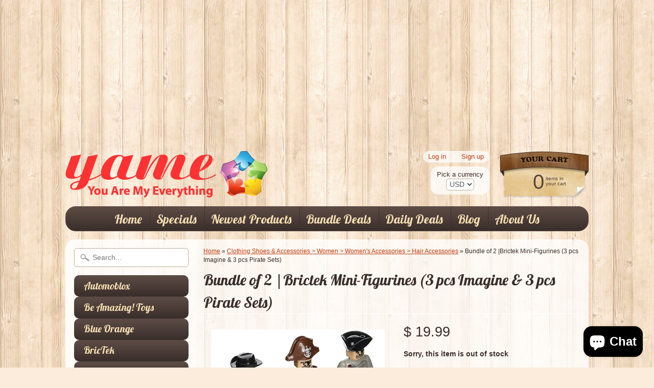

--- FILE ---
content_type: text/html; charset=utf-8
request_url: https://www.yamestore.com/collections/clothing-shoes-accessories-women-womens-accessories-hair-accessories/products/bundle-of-2-brictek-mini-figurines-3-pcs-imagine-3-pcs-pirate-sets
body_size: 52921
content:
<!DOCTYPE html>
<!--[if IE 8]> <html class="no-js lt-ie9" lang="en" > <![endif]-->
<!--[if gt IE 8]><!--> <html class="no-js" lang="en" > <!--<![endif]-->
<head>
<meta charset="utf-8" />
<meta http-equiv="X-UA-Compatible" content="IE=edge" />  
<script>
document.documentElement.className = document.documentElement.className.replace("no-js","js");
</script>  
<meta name="viewport" content="width=device-width, initial-scale=1.0">



  <link href='//fonts.googleapis.com/css?family=Lobster' rel='stylesheet' type='text/css'>

 
    
  
<link rel="shortcut icon" href="//www.yamestore.com/cdn/shop/t/7/assets/favicon.png?v=50738220944973425271434166144" />
<link rel="apple-touch-icon-precomposed" href="//www.yamestore.com/cdn/shop/t/7/assets/favicon-152.png?v=173121200335907900961434272511" />  


    <title>Bundle of 2 |Brictek Mini-Figurines (3 pcs Imagine &amp; 3 pcs Pirate Sets | You Are My Everything (Yame Inc.)</title> 





	<meta name="description" content="Bundle of 2 |Brictek Mini-Figurines (3 pcs Imagine &amp;amp; 3 pcs Pirate Sets). Age 4+. Perfect additions to other buidling sets. Compatible with all other leading brands. Perfect additions to other buidling sets" />



<link rel="canonical" href="https://www.yamestore.com/products/bundle-of-2-brictek-mini-figurines-3-pcs-imagine-3-pcs-pirate-sets" /> 

   <meta property="og:type" content="product" />
   <meta property="og:title" content="Bundle of 2 |Brictek Mini-Figurines (3 pcs Imagine &amp; 3 pcs Pirate Sets)" />
   
      <meta property="og:image" content="http://www.yamestore.com/cdn/shop/products/51uaX5yXq5L_77336453-34dd-441d-bffe-9a96f3194e56_grande.jpg?v=1672083058" />
      <meta property="og:image:secure_url" content="https://www.yamestore.com/cdn/shop/products/51uaX5yXq5L_77336453-34dd-441d-bffe-9a96f3194e56_grande.jpg?v=1672083058" />
   
      <meta property="og:image" content="http://www.yamestore.com/cdn/shop/products/410Z9sqGZ9L_31dba33a-5cd4-46c4-948a-6bac858d27f3_grande.jpg?v=1672083058" />
      <meta property="og:image:secure_url" content="https://www.yamestore.com/cdn/shop/products/410Z9sqGZ9L_31dba33a-5cd4-46c4-948a-6bac858d27f3_grande.jpg?v=1672083058" />
   
      <meta property="og:image" content="http://www.yamestore.com/cdn/shop/products/410oRS7ASyL_eb112352-2bd6-45f6-83c6-1f971db257e4_grande.jpg?v=1672083058" />
      <meta property="og:image:secure_url" content="https://www.yamestore.com/cdn/shop/products/410oRS7ASyL_eb112352-2bd6-45f6-83c6-1f971db257e4_grande.jpg?v=1672083058" />
   
      <meta property="og:image" content="http://www.yamestore.com/cdn/shop/products/51uaX5yXq5L_67c333c0-dff9-4a7e-93f8-101e1e6cad74_grande.jpg?v=1672083058" />
      <meta property="og:image:secure_url" content="https://www.yamestore.com/cdn/shop/products/51uaX5yXq5L_67c333c0-dff9-4a7e-93f8-101e1e6cad74_grande.jpg?v=1672083058" />
   
      <meta property="og:image" content="http://www.yamestore.com/cdn/shop/products/410Z9sqGZ9L_96f5cd05-20f1-4adc-9b4a-e093d221d7d2_grande.jpg?v=1672083058" />
      <meta property="og:image:secure_url" content="https://www.yamestore.com/cdn/shop/products/410Z9sqGZ9L_96f5cd05-20f1-4adc-9b4a-e093d221d7d2_grande.jpg?v=1672083058" />
   
      <meta property="og:image" content="http://www.yamestore.com/cdn/shop/products/410oRS7ASyL_af3c804b-3ff8-4c6b-97ee-a7fdf7bc73cb_grande.jpg?v=1672083058" />
      <meta property="og:image:secure_url" content="https://www.yamestore.com/cdn/shop/products/410oRS7ASyL_af3c804b-3ff8-4c6b-97ee-a7fdf7bc73cb_grande.jpg?v=1672083058" />
   
   <meta property="og:price:amount" content="19.99" />
   <meta property="og:price:currency" content="USD" />



   <meta property="og:description" content="Bundle of 2 |Brictek Mini-Figurines (3 pcs Imagine &amp;amp; 3 pcs Pirate Sets). Age 4+. Perfect additions to other buidling sets. Compatible with all other leading brands. Perfect additions to other buidling sets" />


<meta property="og:url" content="https://www.yamestore.com/products/bundle-of-2-brictek-mini-figurines-3-pcs-imagine-3-pcs-pirate-sets" />
<meta property="og:site_name" content="You Are My Everything (Yame Inc.)" />


<link href="//www.yamestore.com/cdn/shop/t/7/assets/styles.scss.css?v=146240859694545368841703440608" rel="stylesheet" type="text/css" media="all" />  

<script type="text/javascript" src="//ajax.googleapis.com/ajax/libs/jquery/1.11.0/jquery.min.js"></script>

<script src="//www.yamestore.com/cdn/shop/t/7/assets/shop.js?v=167389443856829667021464316187" type="text/javascript"></script> 



<script src="//www.yamestore.com/cdn/shopifycloud/storefront/assets/themes_support/option_selection-b017cd28.js" type="text/javascript"></script>

<!--[if lt IE 9]>
<script src="//html5shim.googlecode.com/svn/trunk/html5.js"></script>
<![endif]-->  
  
<script>window.performance && window.performance.mark && window.performance.mark('shopify.content_for_header.start');</script><meta name="google-site-verification" content="oLKKDcduvgmBfIn2B25WSw7D_G0xO0U2s__99R_aS3A">
<meta id="shopify-digital-wallet" name="shopify-digital-wallet" content="/3886637/digital_wallets/dialog">
<link rel="alternate" type="application/json+oembed" href="https://www.yamestore.com/products/bundle-of-2-brictek-mini-figurines-3-pcs-imagine-3-pcs-pirate-sets.oembed">
<script async="async" src="/checkouts/internal/preloads.js?locale=en-US"></script>
<script id="shopify-features" type="application/json">{"accessToken":"232d8aebcd6d50aeb9259b3ab7b5967f","betas":["rich-media-storefront-analytics"],"domain":"www.yamestore.com","predictiveSearch":true,"shopId":3886637,"locale":"en"}</script>
<script>var Shopify = Shopify || {};
Shopify.shop = "yame-inc.myshopify.com";
Shopify.locale = "en";
Shopify.currency = {"active":"USD","rate":"1.0"};
Shopify.country = "US";
Shopify.theme = {"name":"Sunrise","id":28407812,"schema_name":null,"schema_version":null,"theme_store_id":57,"role":"main"};
Shopify.theme.handle = "null";
Shopify.theme.style = {"id":null,"handle":null};
Shopify.cdnHost = "www.yamestore.com/cdn";
Shopify.routes = Shopify.routes || {};
Shopify.routes.root = "/";</script>
<script type="module">!function(o){(o.Shopify=o.Shopify||{}).modules=!0}(window);</script>
<script>!function(o){function n(){var o=[];function n(){o.push(Array.prototype.slice.apply(arguments))}return n.q=o,n}var t=o.Shopify=o.Shopify||{};t.loadFeatures=n(),t.autoloadFeatures=n()}(window);</script>
<script id="shop-js-analytics" type="application/json">{"pageType":"product"}</script>
<script defer="defer" async type="module" src="//www.yamestore.com/cdn/shopifycloud/shop-js/modules/v2/client.init-shop-cart-sync_BT-GjEfc.en.esm.js"></script>
<script defer="defer" async type="module" src="//www.yamestore.com/cdn/shopifycloud/shop-js/modules/v2/chunk.common_D58fp_Oc.esm.js"></script>
<script defer="defer" async type="module" src="//www.yamestore.com/cdn/shopifycloud/shop-js/modules/v2/chunk.modal_xMitdFEc.esm.js"></script>
<script type="module">
  await import("//www.yamestore.com/cdn/shopifycloud/shop-js/modules/v2/client.init-shop-cart-sync_BT-GjEfc.en.esm.js");
await import("//www.yamestore.com/cdn/shopifycloud/shop-js/modules/v2/chunk.common_D58fp_Oc.esm.js");
await import("//www.yamestore.com/cdn/shopifycloud/shop-js/modules/v2/chunk.modal_xMitdFEc.esm.js");

  window.Shopify.SignInWithShop?.initShopCartSync?.({"fedCMEnabled":true,"windoidEnabled":true});

</script>
<script>(function() {
  var isLoaded = false;
  function asyncLoad() {
    if (isLoaded) return;
    isLoaded = true;
    var urls = ["https:\/\/cdn-loyalty.yotpo.com\/loader\/qaNzJBetk5Ssyh5qkd_Qkg.js?shop=yame-inc.myshopify.com","\/\/d1liekpayvooaz.cloudfront.net\/apps\/customizery\/customizery.js?shop=yame-inc.myshopify.com","\/\/shopify.sumome.com\/apps\/shopify\/sumome-plugin\/js\/sumome.js?siteID=28719900de09dc00bfecf70095e19b0027e1210073f1c70009b785004234c300\u0026shopId=3886637\u0026login=db8c32ca985ae16d6fb866acb7e3d0298cd73c24\u0026shop=yame-inc.myshopify.com","\/\/open-signin.okasconcepts.com\/js\/resource.js?shop=yame-inc.myshopify.com","https:\/\/cks3.amplifiedcdn.com\/ckjs.production.min.js?unique_id=yame-inc.myshopify.com\u0026shop=yame-inc.myshopify.com","https:\/\/ccjs.amplifiedcdn.com\/ccjs.umd.js?unique_id=yame-inc.myshopify.com\u0026shop=yame-inc.myshopify.com","https:\/\/cdn.hextom.com\/js\/quickannouncementbar.js?shop=yame-inc.myshopify.com","https:\/\/cdn.hextom.com\/js\/freeshippingbar.js?shop=yame-inc.myshopify.com","https:\/\/my.fpcdn.me\/embed\/shopify\/yame-inc.myshopify.com\/embed.js?v=490693\u0026shop=yame-inc.myshopify.com"];
    for (var i = 0; i < urls.length; i++) {
      var s = document.createElement('script');
      s.type = 'text/javascript';
      s.async = true;
      s.src = urls[i];
      var x = document.getElementsByTagName('script')[0];
      x.parentNode.insertBefore(s, x);
    }
  };
  if(window.attachEvent) {
    window.attachEvent('onload', asyncLoad);
  } else {
    window.addEventListener('load', asyncLoad, false);
  }
})();</script>
<script id="__st">var __st={"a":3886637,"offset":-18000,"reqid":"6d00418f-6c4f-4356-a219-bf0e4b4ea19b-1769096042","pageurl":"www.yamestore.com\/collections\/clothing-shoes-accessories-women-womens-accessories-hair-accessories\/products\/bundle-of-2-brictek-mini-figurines-3-pcs-imagine-3-pcs-pirate-sets","u":"3085cc13870c","p":"product","rtyp":"product","rid":7960874680544};</script>
<script>window.ShopifyPaypalV4VisibilityTracking = true;</script>
<script id="captcha-bootstrap">!function(){'use strict';const t='contact',e='account',n='new_comment',o=[[t,t],['blogs',n],['comments',n],[t,'customer']],c=[[e,'customer_login'],[e,'guest_login'],[e,'recover_customer_password'],[e,'create_customer']],r=t=>t.map((([t,e])=>`form[action*='/${t}']:not([data-nocaptcha='true']) input[name='form_type'][value='${e}']`)).join(','),a=t=>()=>t?[...document.querySelectorAll(t)].map((t=>t.form)):[];function s(){const t=[...o],e=r(t);return a(e)}const i='password',u='form_key',d=['recaptcha-v3-token','g-recaptcha-response','h-captcha-response',i],f=()=>{try{return window.sessionStorage}catch{return}},m='__shopify_v',_=t=>t.elements[u];function p(t,e,n=!1){try{const o=window.sessionStorage,c=JSON.parse(o.getItem(e)),{data:r}=function(t){const{data:e,action:n}=t;return t[m]||n?{data:e,action:n}:{data:t,action:n}}(c);for(const[e,n]of Object.entries(r))t.elements[e]&&(t.elements[e].value=n);n&&o.removeItem(e)}catch(o){console.error('form repopulation failed',{error:o})}}const l='form_type',E='cptcha';function T(t){t.dataset[E]=!0}const w=window,h=w.document,L='Shopify',v='ce_forms',y='captcha';let A=!1;((t,e)=>{const n=(g='f06e6c50-85a8-45c8-87d0-21a2b65856fe',I='https://cdn.shopify.com/shopifycloud/storefront-forms-hcaptcha/ce_storefront_forms_captcha_hcaptcha.v1.5.2.iife.js',D={infoText:'Protected by hCaptcha',privacyText:'Privacy',termsText:'Terms'},(t,e,n)=>{const o=w[L][v],c=o.bindForm;if(c)return c(t,g,e,D).then(n);var r;o.q.push([[t,g,e,D],n]),r=I,A||(h.body.append(Object.assign(h.createElement('script'),{id:'captcha-provider',async:!0,src:r})),A=!0)});var g,I,D;w[L]=w[L]||{},w[L][v]=w[L][v]||{},w[L][v].q=[],w[L][y]=w[L][y]||{},w[L][y].protect=function(t,e){n(t,void 0,e),T(t)},Object.freeze(w[L][y]),function(t,e,n,w,h,L){const[v,y,A,g]=function(t,e,n){const i=e?o:[],u=t?c:[],d=[...i,...u],f=r(d),m=r(i),_=r(d.filter((([t,e])=>n.includes(e))));return[a(f),a(m),a(_),s()]}(w,h,L),I=t=>{const e=t.target;return e instanceof HTMLFormElement?e:e&&e.form},D=t=>v().includes(t);t.addEventListener('submit',(t=>{const e=I(t);if(!e)return;const n=D(e)&&!e.dataset.hcaptchaBound&&!e.dataset.recaptchaBound,o=_(e),c=g().includes(e)&&(!o||!o.value);(n||c)&&t.preventDefault(),c&&!n&&(function(t){try{if(!f())return;!function(t){const e=f();if(!e)return;const n=_(t);if(!n)return;const o=n.value;o&&e.removeItem(o)}(t);const e=Array.from(Array(32),(()=>Math.random().toString(36)[2])).join('');!function(t,e){_(t)||t.append(Object.assign(document.createElement('input'),{type:'hidden',name:u})),t.elements[u].value=e}(t,e),function(t,e){const n=f();if(!n)return;const o=[...t.querySelectorAll(`input[type='${i}']`)].map((({name:t})=>t)),c=[...d,...o],r={};for(const[a,s]of new FormData(t).entries())c.includes(a)||(r[a]=s);n.setItem(e,JSON.stringify({[m]:1,action:t.action,data:r}))}(t,e)}catch(e){console.error('failed to persist form',e)}}(e),e.submit())}));const S=(t,e)=>{t&&!t.dataset[E]&&(n(t,e.some((e=>e===t))),T(t))};for(const o of['focusin','change'])t.addEventListener(o,(t=>{const e=I(t);D(e)&&S(e,y())}));const B=e.get('form_key'),M=e.get(l),P=B&&M;t.addEventListener('DOMContentLoaded',(()=>{const t=y();if(P)for(const e of t)e.elements[l].value===M&&p(e,B);[...new Set([...A(),...v().filter((t=>'true'===t.dataset.shopifyCaptcha))])].forEach((e=>S(e,t)))}))}(h,new URLSearchParams(w.location.search),n,t,e,['guest_login'])})(!0,!0)}();</script>
<script integrity="sha256-4kQ18oKyAcykRKYeNunJcIwy7WH5gtpwJnB7kiuLZ1E=" data-source-attribution="shopify.loadfeatures" defer="defer" src="//www.yamestore.com/cdn/shopifycloud/storefront/assets/storefront/load_feature-a0a9edcb.js" crossorigin="anonymous"></script>
<script data-source-attribution="shopify.dynamic_checkout.dynamic.init">var Shopify=Shopify||{};Shopify.PaymentButton=Shopify.PaymentButton||{isStorefrontPortableWallets:!0,init:function(){window.Shopify.PaymentButton.init=function(){};var t=document.createElement("script");t.src="https://www.yamestore.com/cdn/shopifycloud/portable-wallets/latest/portable-wallets.en.js",t.type="module",document.head.appendChild(t)}};
</script>
<script data-source-attribution="shopify.dynamic_checkout.buyer_consent">
  function portableWalletsHideBuyerConsent(e){var t=document.getElementById("shopify-buyer-consent"),n=document.getElementById("shopify-subscription-policy-button");t&&n&&(t.classList.add("hidden"),t.setAttribute("aria-hidden","true"),n.removeEventListener("click",e))}function portableWalletsShowBuyerConsent(e){var t=document.getElementById("shopify-buyer-consent"),n=document.getElementById("shopify-subscription-policy-button");t&&n&&(t.classList.remove("hidden"),t.removeAttribute("aria-hidden"),n.addEventListener("click",e))}window.Shopify?.PaymentButton&&(window.Shopify.PaymentButton.hideBuyerConsent=portableWalletsHideBuyerConsent,window.Shopify.PaymentButton.showBuyerConsent=portableWalletsShowBuyerConsent);
</script>
<script data-source-attribution="shopify.dynamic_checkout.cart.bootstrap">document.addEventListener("DOMContentLoaded",(function(){function t(){return document.querySelector("shopify-accelerated-checkout-cart, shopify-accelerated-checkout")}if(t())Shopify.PaymentButton.init();else{new MutationObserver((function(e,n){t()&&(Shopify.PaymentButton.init(),n.disconnect())})).observe(document.body,{childList:!0,subtree:!0})}}));
</script>

<script>window.performance && window.performance.mark && window.performance.mark('shopify.content_for_header.end');</script>

  








      <link href="//www.yamestore.com/cdn/shop/t/7/assets/paymentfont.scss.css?v=20971914980589555801703440608" rel="stylesheet" type="text/css" media="all" />
    












<script src="//staticxx.s3.amazonaws.com/aio_stats_lib_v1.min.js?v=1.0"></script>












<!-- BeginConsistentCartAddon -->  <script>    Shopify.customer_logged_in = false ;  Shopify.customer_email = "" ;  Shopify.log_uuids = true;    </script>  <!-- EndConsistentCartAddon -->
<script src="https://cdn.shopify.com/extensions/e8878072-2f6b-4e89-8082-94b04320908d/inbox-1254/assets/inbox-chat-loader.js" type="text/javascript" defer="defer"></script>
<link href="https://monorail-edge.shopifysvc.com" rel="dns-prefetch">
<script>(function(){if ("sendBeacon" in navigator && "performance" in window) {try {var session_token_from_headers = performance.getEntriesByType('navigation')[0].serverTiming.find(x => x.name == '_s').description;} catch {var session_token_from_headers = undefined;}var session_cookie_matches = document.cookie.match(/_shopify_s=([^;]*)/);var session_token_from_cookie = session_cookie_matches && session_cookie_matches.length === 2 ? session_cookie_matches[1] : "";var session_token = session_token_from_headers || session_token_from_cookie || "";function handle_abandonment_event(e) {var entries = performance.getEntries().filter(function(entry) {return /monorail-edge.shopifysvc.com/.test(entry.name);});if (!window.abandonment_tracked && entries.length === 0) {window.abandonment_tracked = true;var currentMs = Date.now();var navigation_start = performance.timing.navigationStart;var payload = {shop_id: 3886637,url: window.location.href,navigation_start,duration: currentMs - navigation_start,session_token,page_type: "product"};window.navigator.sendBeacon("https://monorail-edge.shopifysvc.com/v1/produce", JSON.stringify({schema_id: "online_store_buyer_site_abandonment/1.1",payload: payload,metadata: {event_created_at_ms: currentMs,event_sent_at_ms: currentMs}}));}}window.addEventListener('pagehide', handle_abandonment_event);}}());</script>
<script id="web-pixels-manager-setup">(function e(e,d,r,n,o){if(void 0===o&&(o={}),!Boolean(null===(a=null===(i=window.Shopify)||void 0===i?void 0:i.analytics)||void 0===a?void 0:a.replayQueue)){var i,a;window.Shopify=window.Shopify||{};var t=window.Shopify;t.analytics=t.analytics||{};var s=t.analytics;s.replayQueue=[],s.publish=function(e,d,r){return s.replayQueue.push([e,d,r]),!0};try{self.performance.mark("wpm:start")}catch(e){}var l=function(){var e={modern:/Edge?\/(1{2}[4-9]|1[2-9]\d|[2-9]\d{2}|\d{4,})\.\d+(\.\d+|)|Firefox\/(1{2}[4-9]|1[2-9]\d|[2-9]\d{2}|\d{4,})\.\d+(\.\d+|)|Chrom(ium|e)\/(9{2}|\d{3,})\.\d+(\.\d+|)|(Maci|X1{2}).+ Version\/(15\.\d+|(1[6-9]|[2-9]\d|\d{3,})\.\d+)([,.]\d+|)( \(\w+\)|)( Mobile\/\w+|) Safari\/|Chrome.+OPR\/(9{2}|\d{3,})\.\d+\.\d+|(CPU[ +]OS|iPhone[ +]OS|CPU[ +]iPhone|CPU IPhone OS|CPU iPad OS)[ +]+(15[._]\d+|(1[6-9]|[2-9]\d|\d{3,})[._]\d+)([._]\d+|)|Android:?[ /-](13[3-9]|1[4-9]\d|[2-9]\d{2}|\d{4,})(\.\d+|)(\.\d+|)|Android.+Firefox\/(13[5-9]|1[4-9]\d|[2-9]\d{2}|\d{4,})\.\d+(\.\d+|)|Android.+Chrom(ium|e)\/(13[3-9]|1[4-9]\d|[2-9]\d{2}|\d{4,})\.\d+(\.\d+|)|SamsungBrowser\/([2-9]\d|\d{3,})\.\d+/,legacy:/Edge?\/(1[6-9]|[2-9]\d|\d{3,})\.\d+(\.\d+|)|Firefox\/(5[4-9]|[6-9]\d|\d{3,})\.\d+(\.\d+|)|Chrom(ium|e)\/(5[1-9]|[6-9]\d|\d{3,})\.\d+(\.\d+|)([\d.]+$|.*Safari\/(?![\d.]+ Edge\/[\d.]+$))|(Maci|X1{2}).+ Version\/(10\.\d+|(1[1-9]|[2-9]\d|\d{3,})\.\d+)([,.]\d+|)( \(\w+\)|)( Mobile\/\w+|) Safari\/|Chrome.+OPR\/(3[89]|[4-9]\d|\d{3,})\.\d+\.\d+|(CPU[ +]OS|iPhone[ +]OS|CPU[ +]iPhone|CPU IPhone OS|CPU iPad OS)[ +]+(10[._]\d+|(1[1-9]|[2-9]\d|\d{3,})[._]\d+)([._]\d+|)|Android:?[ /-](13[3-9]|1[4-9]\d|[2-9]\d{2}|\d{4,})(\.\d+|)(\.\d+|)|Mobile Safari.+OPR\/([89]\d|\d{3,})\.\d+\.\d+|Android.+Firefox\/(13[5-9]|1[4-9]\d|[2-9]\d{2}|\d{4,})\.\d+(\.\d+|)|Android.+Chrom(ium|e)\/(13[3-9]|1[4-9]\d|[2-9]\d{2}|\d{4,})\.\d+(\.\d+|)|Android.+(UC? ?Browser|UCWEB|U3)[ /]?(15\.([5-9]|\d{2,})|(1[6-9]|[2-9]\d|\d{3,})\.\d+)\.\d+|SamsungBrowser\/(5\.\d+|([6-9]|\d{2,})\.\d+)|Android.+MQ{2}Browser\/(14(\.(9|\d{2,})|)|(1[5-9]|[2-9]\d|\d{3,})(\.\d+|))(\.\d+|)|K[Aa][Ii]OS\/(3\.\d+|([4-9]|\d{2,})\.\d+)(\.\d+|)/},d=e.modern,r=e.legacy,n=navigator.userAgent;return n.match(d)?"modern":n.match(r)?"legacy":"unknown"}(),u="modern"===l?"modern":"legacy",c=(null!=n?n:{modern:"",legacy:""})[u],f=function(e){return[e.baseUrl,"/wpm","/b",e.hashVersion,"modern"===e.buildTarget?"m":"l",".js"].join("")}({baseUrl:d,hashVersion:r,buildTarget:u}),m=function(e){var d=e.version,r=e.bundleTarget,n=e.surface,o=e.pageUrl,i=e.monorailEndpoint;return{emit:function(e){var a=e.status,t=e.errorMsg,s=(new Date).getTime(),l=JSON.stringify({metadata:{event_sent_at_ms:s},events:[{schema_id:"web_pixels_manager_load/3.1",payload:{version:d,bundle_target:r,page_url:o,status:a,surface:n,error_msg:t},metadata:{event_created_at_ms:s}}]});if(!i)return console&&console.warn&&console.warn("[Web Pixels Manager] No Monorail endpoint provided, skipping logging."),!1;try{return self.navigator.sendBeacon.bind(self.navigator)(i,l)}catch(e){}var u=new XMLHttpRequest;try{return u.open("POST",i,!0),u.setRequestHeader("Content-Type","text/plain"),u.send(l),!0}catch(e){return console&&console.warn&&console.warn("[Web Pixels Manager] Got an unhandled error while logging to Monorail."),!1}}}}({version:r,bundleTarget:l,surface:e.surface,pageUrl:self.location.href,monorailEndpoint:e.monorailEndpoint});try{o.browserTarget=l,function(e){var d=e.src,r=e.async,n=void 0===r||r,o=e.onload,i=e.onerror,a=e.sri,t=e.scriptDataAttributes,s=void 0===t?{}:t,l=document.createElement("script"),u=document.querySelector("head"),c=document.querySelector("body");if(l.async=n,l.src=d,a&&(l.integrity=a,l.crossOrigin="anonymous"),s)for(var f in s)if(Object.prototype.hasOwnProperty.call(s,f))try{l.dataset[f]=s[f]}catch(e){}if(o&&l.addEventListener("load",o),i&&l.addEventListener("error",i),u)u.appendChild(l);else{if(!c)throw new Error("Did not find a head or body element to append the script");c.appendChild(l)}}({src:f,async:!0,onload:function(){if(!function(){var e,d;return Boolean(null===(d=null===(e=window.Shopify)||void 0===e?void 0:e.analytics)||void 0===d?void 0:d.initialized)}()){var d=window.webPixelsManager.init(e)||void 0;if(d){var r=window.Shopify.analytics;r.replayQueue.forEach((function(e){var r=e[0],n=e[1],o=e[2];d.publishCustomEvent(r,n,o)})),r.replayQueue=[],r.publish=d.publishCustomEvent,r.visitor=d.visitor,r.initialized=!0}}},onerror:function(){return m.emit({status:"failed",errorMsg:"".concat(f," has failed to load")})},sri:function(e){var d=/^sha384-[A-Za-z0-9+/=]+$/;return"string"==typeof e&&d.test(e)}(c)?c:"",scriptDataAttributes:o}),m.emit({status:"loading"})}catch(e){m.emit({status:"failed",errorMsg:(null==e?void 0:e.message)||"Unknown error"})}}})({shopId: 3886637,storefrontBaseUrl: "https://www.yamestore.com",extensionsBaseUrl: "https://extensions.shopifycdn.com/cdn/shopifycloud/web-pixels-manager",monorailEndpoint: "https://monorail-edge.shopifysvc.com/unstable/produce_batch",surface: "storefront-renderer",enabledBetaFlags: ["2dca8a86"],webPixelsConfigList: [{"id":"545194208","configuration":"{\"config\":\"{\\\"pixel_id\\\":\\\"GT-PBGBQLP\\\",\\\"target_country\\\":\\\"US\\\",\\\"gtag_events\\\":[{\\\"type\\\":\\\"purchase\\\",\\\"action_label\\\":\\\"MC-VPM87ER5TD\\\"},{\\\"type\\\":\\\"page_view\\\",\\\"action_label\\\":\\\"MC-VPM87ER5TD\\\"},{\\\"type\\\":\\\"view_item\\\",\\\"action_label\\\":\\\"MC-VPM87ER5TD\\\"}],\\\"enable_monitoring_mode\\\":false}\"}","eventPayloadVersion":"v1","runtimeContext":"OPEN","scriptVersion":"b2a88bafab3e21179ed38636efcd8a93","type":"APP","apiClientId":1780363,"privacyPurposes":[],"dataSharingAdjustments":{"protectedCustomerApprovalScopes":["read_customer_address","read_customer_email","read_customer_name","read_customer_personal_data","read_customer_phone"]}},{"id":"87261408","eventPayloadVersion":"v1","runtimeContext":"LAX","scriptVersion":"1","type":"CUSTOM","privacyPurposes":["ANALYTICS"],"name":"Google Analytics tag (migrated)"},{"id":"shopify-app-pixel","configuration":"{}","eventPayloadVersion":"v1","runtimeContext":"STRICT","scriptVersion":"0450","apiClientId":"shopify-pixel","type":"APP","privacyPurposes":["ANALYTICS","MARKETING"]},{"id":"shopify-custom-pixel","eventPayloadVersion":"v1","runtimeContext":"LAX","scriptVersion":"0450","apiClientId":"shopify-pixel","type":"CUSTOM","privacyPurposes":["ANALYTICS","MARKETING"]}],isMerchantRequest: false,initData: {"shop":{"name":"You Are My Everything (Yame Inc.)","paymentSettings":{"currencyCode":"USD"},"myshopifyDomain":"yame-inc.myshopify.com","countryCode":"US","storefrontUrl":"https:\/\/www.yamestore.com"},"customer":null,"cart":null,"checkout":null,"productVariants":[{"price":{"amount":19.99,"currencyCode":"USD"},"product":{"title":"Bundle of 2 |Brictek Mini-Figurines (3 pcs Imagine \u0026 3 pcs Pirate Sets)","vendor":"Unbranded","id":"7960874680544","untranslatedTitle":"Bundle of 2 |Brictek Mini-Figurines (3 pcs Imagine \u0026 3 pcs Pirate Sets)","url":"\/products\/bundle-of-2-brictek-mini-figurines-3-pcs-imagine-3-pcs-pirate-sets","type":"Toy"},"id":"43750188122336","image":{"src":"\/\/www.yamestore.com\/cdn\/shop\/products\/51uaX5yXq5L_77336453-34dd-441d-bffe-9a96f3194e56.jpg?v=1672083058"},"sku":"bt-19301-19312","title":"Default Title","untranslatedTitle":"Default Title"}],"purchasingCompany":null},},"https://www.yamestore.com/cdn","fcfee988w5aeb613cpc8e4bc33m6693e112",{"modern":"","legacy":""},{"shopId":"3886637","storefrontBaseUrl":"https:\/\/www.yamestore.com","extensionBaseUrl":"https:\/\/extensions.shopifycdn.com\/cdn\/shopifycloud\/web-pixels-manager","surface":"storefront-renderer","enabledBetaFlags":"[\"2dca8a86\"]","isMerchantRequest":"false","hashVersion":"fcfee988w5aeb613cpc8e4bc33m6693e112","publish":"custom","events":"[[\"page_viewed\",{}],[\"product_viewed\",{\"productVariant\":{\"price\":{\"amount\":19.99,\"currencyCode\":\"USD\"},\"product\":{\"title\":\"Bundle of 2 |Brictek Mini-Figurines (3 pcs Imagine \u0026 3 pcs Pirate Sets)\",\"vendor\":\"Unbranded\",\"id\":\"7960874680544\",\"untranslatedTitle\":\"Bundle of 2 |Brictek Mini-Figurines (3 pcs Imagine \u0026 3 pcs Pirate Sets)\",\"url\":\"\/products\/bundle-of-2-brictek-mini-figurines-3-pcs-imagine-3-pcs-pirate-sets\",\"type\":\"Toy\"},\"id\":\"43750188122336\",\"image\":{\"src\":\"\/\/www.yamestore.com\/cdn\/shop\/products\/51uaX5yXq5L_77336453-34dd-441d-bffe-9a96f3194e56.jpg?v=1672083058\"},\"sku\":\"bt-19301-19312\",\"title\":\"Default Title\",\"untranslatedTitle\":\"Default Title\"}}]]"});</script><script>
  window.ShopifyAnalytics = window.ShopifyAnalytics || {};
  window.ShopifyAnalytics.meta = window.ShopifyAnalytics.meta || {};
  window.ShopifyAnalytics.meta.currency = 'USD';
  var meta = {"product":{"id":7960874680544,"gid":"gid:\/\/shopify\/Product\/7960874680544","vendor":"Unbranded","type":"Toy","handle":"bundle-of-2-brictek-mini-figurines-3-pcs-imagine-3-pcs-pirate-sets","variants":[{"id":43750188122336,"price":1999,"name":"Bundle of 2 |Brictek Mini-Figurines (3 pcs Imagine \u0026 3 pcs Pirate Sets)","public_title":null,"sku":"bt-19301-19312"}],"remote":false},"page":{"pageType":"product","resourceType":"product","resourceId":7960874680544,"requestId":"6d00418f-6c4f-4356-a219-bf0e4b4ea19b-1769096042"}};
  for (var attr in meta) {
    window.ShopifyAnalytics.meta[attr] = meta[attr];
  }
</script>
<script class="analytics">
  (function () {
    var customDocumentWrite = function(content) {
      var jquery = null;

      if (window.jQuery) {
        jquery = window.jQuery;
      } else if (window.Checkout && window.Checkout.$) {
        jquery = window.Checkout.$;
      }

      if (jquery) {
        jquery('body').append(content);
      }
    };

    var hasLoggedConversion = function(token) {
      if (token) {
        return document.cookie.indexOf('loggedConversion=' + token) !== -1;
      }
      return false;
    }

    var setCookieIfConversion = function(token) {
      if (token) {
        var twoMonthsFromNow = new Date(Date.now());
        twoMonthsFromNow.setMonth(twoMonthsFromNow.getMonth() + 2);

        document.cookie = 'loggedConversion=' + token + '; expires=' + twoMonthsFromNow;
      }
    }

    var trekkie = window.ShopifyAnalytics.lib = window.trekkie = window.trekkie || [];
    if (trekkie.integrations) {
      return;
    }
    trekkie.methods = [
      'identify',
      'page',
      'ready',
      'track',
      'trackForm',
      'trackLink'
    ];
    trekkie.factory = function(method) {
      return function() {
        var args = Array.prototype.slice.call(arguments);
        args.unshift(method);
        trekkie.push(args);
        return trekkie;
      };
    };
    for (var i = 0; i < trekkie.methods.length; i++) {
      var key = trekkie.methods[i];
      trekkie[key] = trekkie.factory(key);
    }
    trekkie.load = function(config) {
      trekkie.config = config || {};
      trekkie.config.initialDocumentCookie = document.cookie;
      var first = document.getElementsByTagName('script')[0];
      var script = document.createElement('script');
      script.type = 'text/javascript';
      script.onerror = function(e) {
        var scriptFallback = document.createElement('script');
        scriptFallback.type = 'text/javascript';
        scriptFallback.onerror = function(error) {
                var Monorail = {
      produce: function produce(monorailDomain, schemaId, payload) {
        var currentMs = new Date().getTime();
        var event = {
          schema_id: schemaId,
          payload: payload,
          metadata: {
            event_created_at_ms: currentMs,
            event_sent_at_ms: currentMs
          }
        };
        return Monorail.sendRequest("https://" + monorailDomain + "/v1/produce", JSON.stringify(event));
      },
      sendRequest: function sendRequest(endpointUrl, payload) {
        // Try the sendBeacon API
        if (window && window.navigator && typeof window.navigator.sendBeacon === 'function' && typeof window.Blob === 'function' && !Monorail.isIos12()) {
          var blobData = new window.Blob([payload], {
            type: 'text/plain'
          });

          if (window.navigator.sendBeacon(endpointUrl, blobData)) {
            return true;
          } // sendBeacon was not successful

        } // XHR beacon

        var xhr = new XMLHttpRequest();

        try {
          xhr.open('POST', endpointUrl);
          xhr.setRequestHeader('Content-Type', 'text/plain');
          xhr.send(payload);
        } catch (e) {
          console.log(e);
        }

        return false;
      },
      isIos12: function isIos12() {
        return window.navigator.userAgent.lastIndexOf('iPhone; CPU iPhone OS 12_') !== -1 || window.navigator.userAgent.lastIndexOf('iPad; CPU OS 12_') !== -1;
      }
    };
    Monorail.produce('monorail-edge.shopifysvc.com',
      'trekkie_storefront_load_errors/1.1',
      {shop_id: 3886637,
      theme_id: 28407812,
      app_name: "storefront",
      context_url: window.location.href,
      source_url: "//www.yamestore.com/cdn/s/trekkie.storefront.1bbfab421998800ff09850b62e84b8915387986d.min.js"});

        };
        scriptFallback.async = true;
        scriptFallback.src = '//www.yamestore.com/cdn/s/trekkie.storefront.1bbfab421998800ff09850b62e84b8915387986d.min.js';
        first.parentNode.insertBefore(scriptFallback, first);
      };
      script.async = true;
      script.src = '//www.yamestore.com/cdn/s/trekkie.storefront.1bbfab421998800ff09850b62e84b8915387986d.min.js';
      first.parentNode.insertBefore(script, first);
    };
    trekkie.load(
      {"Trekkie":{"appName":"storefront","development":false,"defaultAttributes":{"shopId":3886637,"isMerchantRequest":null,"themeId":28407812,"themeCityHash":"17675632198439155534","contentLanguage":"en","currency":"USD","eventMetadataId":"a7e871a2-6633-4fb4-912e-10ff70d62aee"},"isServerSideCookieWritingEnabled":true,"monorailRegion":"shop_domain","enabledBetaFlags":["65f19447"]},"Session Attribution":{},"S2S":{"facebookCapiEnabled":false,"source":"trekkie-storefront-renderer","apiClientId":580111}}
    );

    var loaded = false;
    trekkie.ready(function() {
      if (loaded) return;
      loaded = true;

      window.ShopifyAnalytics.lib = window.trekkie;

      var originalDocumentWrite = document.write;
      document.write = customDocumentWrite;
      try { window.ShopifyAnalytics.merchantGoogleAnalytics.call(this); } catch(error) {};
      document.write = originalDocumentWrite;

      window.ShopifyAnalytics.lib.page(null,{"pageType":"product","resourceType":"product","resourceId":7960874680544,"requestId":"6d00418f-6c4f-4356-a219-bf0e4b4ea19b-1769096042","shopifyEmitted":true});

      var match = window.location.pathname.match(/checkouts\/(.+)\/(thank_you|post_purchase)/)
      var token = match? match[1]: undefined;
      if (!hasLoggedConversion(token)) {
        setCookieIfConversion(token);
        window.ShopifyAnalytics.lib.track("Viewed Product",{"currency":"USD","variantId":43750188122336,"productId":7960874680544,"productGid":"gid:\/\/shopify\/Product\/7960874680544","name":"Bundle of 2 |Brictek Mini-Figurines (3 pcs Imagine \u0026 3 pcs Pirate Sets)","price":"19.99","sku":"bt-19301-19312","brand":"Unbranded","variant":null,"category":"Toy","nonInteraction":true,"remote":false},undefined,undefined,{"shopifyEmitted":true});
      window.ShopifyAnalytics.lib.track("monorail:\/\/trekkie_storefront_viewed_product\/1.1",{"currency":"USD","variantId":43750188122336,"productId":7960874680544,"productGid":"gid:\/\/shopify\/Product\/7960874680544","name":"Bundle of 2 |Brictek Mini-Figurines (3 pcs Imagine \u0026 3 pcs Pirate Sets)","price":"19.99","sku":"bt-19301-19312","brand":"Unbranded","variant":null,"category":"Toy","nonInteraction":true,"remote":false,"referer":"https:\/\/www.yamestore.com\/collections\/clothing-shoes-accessories-women-womens-accessories-hair-accessories\/products\/bundle-of-2-brictek-mini-figurines-3-pcs-imagine-3-pcs-pirate-sets"});
      }
    });


        var eventsListenerScript = document.createElement('script');
        eventsListenerScript.async = true;
        eventsListenerScript.src = "//www.yamestore.com/cdn/shopifycloud/storefront/assets/shop_events_listener-3da45d37.js";
        document.getElementsByTagName('head')[0].appendChild(eventsListenerScript);

})();</script>
  <script>
  if (!window.ga || (window.ga && typeof window.ga !== 'function')) {
    window.ga = function ga() {
      (window.ga.q = window.ga.q || []).push(arguments);
      if (window.Shopify && window.Shopify.analytics && typeof window.Shopify.analytics.publish === 'function') {
        window.Shopify.analytics.publish("ga_stub_called", {}, {sendTo: "google_osp_migration"});
      }
      console.error("Shopify's Google Analytics stub called with:", Array.from(arguments), "\nSee https://help.shopify.com/manual/promoting-marketing/pixels/pixel-migration#google for more information.");
    };
    if (window.Shopify && window.Shopify.analytics && typeof window.Shopify.analytics.publish === 'function') {
      window.Shopify.analytics.publish("ga_stub_initialized", {}, {sendTo: "google_osp_migration"});
    }
  }
</script>
<script
  defer
  src="https://www.yamestore.com/cdn/shopifycloud/perf-kit/shopify-perf-kit-3.0.4.min.js"
  data-application="storefront-renderer"
  data-shop-id="3886637"
  data-render-region="gcp-us-central1"
  data-page-type="product"
  data-theme-instance-id="28407812"
  data-theme-name=""
  data-theme-version=""
  data-monorail-region="shop_domain"
  data-resource-timing-sampling-rate="10"
  data-shs="true"
  data-shs-beacon="true"
  data-shs-export-with-fetch="true"
  data-shs-logs-sample-rate="1"
  data-shs-beacon-endpoint="https://www.yamestore.com/api/collect"
></script>
</head>

<body id="product" data-curr-format="$ {{amount}}" data-shop-currency="USD">
  
   <div id="site-wrap">
     <script async src="//pagead2.googlesyndication.com/pagead/js/adsbygoogle.js"></script>
<!-- yamestore -->
<ins class="adsbygoogle"

     style="display:block"
     data-ad-client="ca-pub-6242356971334359"
     data-ad-slot="9524855020"
     data-ad-format="auto"></ins>
<script>
(adsbygoogle = window.adsbygoogle || []).push({});
</script>
     
      <header id="header" class="clearfix">	
         <div class="row clearfix">
            <div class="logo">
                  
                <a class="newfont" href="/" title="You Are My Everything (Yame Inc.)">
                  
                     <img src="//www.yamestore.com/cdn/shop/t/7/assets/logo.png?v=51371446721894534761434272874" alt="You Are My Everything (Yame Inc.)" />
                  
                </a>
                               
            </div>
            
           
<div id="curr-switcher">
<label for="currencies">Pick a currency</label>
<select id="currencies" name="currencies">
  
  
  <option value="USD" selected="selected">USD</option>
  
    
  
    
    <option value="GBP">GBP</option>
    
  
    
    <option value="EUR">EUR</option>
    
  
    
    <option value="CAD">CAD</option>
    
  
</select>
</div>

           
            
            <div class="login-top hide-mobile">
                     
                          <a href="/account/login">Log in</a> | <a href="/account/register">Sign up</a>
                                 
            </div>
                       

            <div class="cart-info hide-mobile">
               <a href="/cart"><em>0</em> <span>items in your cart</span></a>
            </div>
         </div>

         
<nav class="top-menu hide-mobile clearfix" role="navigation">
  <ul>
   
      
      
         <li>
            <a class="" href="/">Home</a>
         </li>
      
   
      
      
         <li>
            <a class="" href="/collections/specials">Specials</a>
         </li>
      
   
      
      
         <li>
            <a class="" href="/collections/newest-products">Newest Products</a>
         </li>
      
   
      
      
         <li>
            <a class="" href="/collections/bundle-deals">Bundle Deals</a>
         </li>
      
   
      
      
         <li>
            <a class="" href="/collections/daily-deals">Daily Deals</a>
         </li>
      
   
      
      
         <li>
            <a class="" href="/blogs/news">Blog</a>
         </li>
      
   
      
      
         <li>
            <a class="" href="/pages/about-us">About Us</a>
         </li>
      
   
  </ul>
</nav>


         <nav class="off-canvas-navigation show-mobile newfont">
            <a href="#menu" class="menu-button">Menu</a>			
            
               <a href="/account" class="">Account</a>			
            
            <a href="/cart" class="">Cart</a>			
         </nav> 
      </header>

   <div id="content">
      <section role="complementary" id="sidebar">
   <nav role="navigation" id="menu">
      <form method="get" action="/search" class="search-form">
			<fieldset>
			<input type="text" placeholder="Search..." name="q" id="search-input">
			<button type="submit" class="button">Search</button>
			</fieldset>
		</form>          
      
      
      <ul id="side-menu">
         	
            <li>
            
               
               
               
                
                  <h3 class=""><a href="/collections/automoblox">Automoblox</a></h3>
                              
            
               
               
               
                
                  <h3 class=""><a href="/collections/be-amazing-toys">Be Amazing! Toys</a></h3>
                              
            
               
               
               
                
                  <h3 class=""><a href="/collections/blue-orange">Blue Orange</a></h3>
                              
            
               
               
               
                
                  <h3 class=""><a href="/collections/brictek-building-blocks">BricTek</a></h3>
                              
            
               
               
               
                
                  <h3 class=""><a href="/collections/brio">Brio</a></h3>
                              
            
               
               
               
                
                  <h3 class=""><a href="/collections/bubblelick">Bubblelick</a></h3>
                              
            
               
               
               
                
                  <h3 class=""><a href="/collections/creative-zone-llc-goobi">Creative Zone</a></h3>
                              
            
               
               
               
                
                  <h3 class=""><a href="/collections/eurographics-puzzles">EuroGraphics Puzzles</a></h3>
                              
            
               
               
               
                
                  <h3 class=""><a href="/collections/everest-toys">Everest Toys</a></h3>
                              
            
               
               
               
                
                  <h3 class=""><a href="/collections/mattel">Fisher Price</a></h3>
                              
            
               
               
               
                
                  <h3 class=""><a href="/collections/geotoys">GeoToys</a></h3>
                              
            
               
               
               
                
                  <h3 class=""><a href="/collections/guidecraft">GuideCraft</a></h3>
                              
            
               
               
               
                
                  <h3 class=""><a href="/collections/habro">Hasbro</a></h3>
                              
            
               
               
               
                
                  <h3 class=""><a href="/collections/ismartusa">iSmart</a></h3>
                              
            
               
               
               
                
                  <h3 class=""><a href="/collections/jet-creations">Jet Creations</a></h3>
                              
            
               
               
               
                
                  <h3 class=""><a href="/collections/kitchenaid">Kitchenaid</a></h3>
                              
            
               
               
               
                
                  <h3 class=""><a href="/collections/laq-blocks">LaQ Blocks</a></h3>
                              
            
               
               
               
                
                  <h3 class=""><a href="/collections/lego">Lego</a></h3>
                              
            
               
               
               
                
                  <h3 class=""><a href="/collections/lycamobile">Lycamobile</a></h3>
                              
            
               
               
               
                
                  <h3 class=""><a href="/collections/mariell">Mariell</a></h3>
                              
            
               
               
               
                
                  <h3 class=""><a href="/collections/mattel-1">Mattel</a></h3>
                              
            
               
               
               
                
                  <h3 class=""><a href="/collections/leisure-learning">MightyMind</a></h3>
                              
            
               
               
               
                
                  <h3 class=""><a href="/collections/melissa-and-doug">Melissa and Doug</a></h3>
                              
            
               
               
               
                
                  <h3 class=""><a href="/collections/moving-parts-llc">Moving Parts</a></h3>
                              
            
               
               
               
                
                  <h3 class=""><a href="/collections/nubra">NuBra</a></h3>
                              
            
               
               
               
                
                  <h3 class=""><a href="/collections/owi-robot">OWI Robot</a></h3>
                              
            
               
               
               
                
                  <h3 class=""><a href="/collections/perisphere-and-trylon">Perisphere and Trylon</a></h3>
                              
            
               
               
               
                
                  <h3 class=""><a href="/collections/pokket-mixer">Pokket Mixer</a></h3>
                              
            
               
               
               
                
                  <h3 class=""><a href="/collections/ravensburger">Ravensburger</a></h3>
                              
            
               
               
               
                
                  <h3 class=""><a href="/collections/roominate">Roominate</a></h3>
                              
            
               
               
               
                
                  <h3 class=""><a href="/collections/roommates">Roommates</a></h3>
                              
            
               
               
               
                
                  <h3 class=""><a href="/collections/shopkins">Shopkins</a></h3>
                              
            
               
               
               
                
                  <h3 class=""><a href="/collections/tree-hopper-toys">Stanley Tek</a></h3>
                              
            
               
               
               
                
                  <h3 class=""><a href="/collections/thame-kosmos">Thame &amp; Kosmos</a></h3>
                              
            
               
               
               
                
                  <h3 class=""><a href="/collections/the-irish-fairy-door-company">The Irish Door Company</a></h3>
                              
            
               
               
               
                
                  <h3 class=""><a href="/collections/tree-hopper-toys">Tree Hopper Toys</a></h3>
                              
            
               
               
               
                
                  <h3 class=""><a href="/collections/trunki">Trunki</a></h3>
                              
            
               
               
               
                
                  <h3 class=""><a href="/collections/viahart">Viahart</a></h3>
                              
            
               
               
               
                
                  <h3 class=""><a href="/collections/woodstock-chimes">Woodstock</a></h3>
                              
            
               
               
               
                
                  <h3 class=""><a href="/collections/woody-puddy">Woody Puddy</a></h3>
                              
            
               
               
               
                
                  <h3 class=""><a href="/collections/yookidoo">YooKidoo</a></h3>
                              
            
            
            
               <div class="hide show-mobile">
               
                  
                  
                  
                  
                     <h3 class=""><a href="/">Home</a></h3>
                                    
               
                  
                  
                  
                  
                     <h3 class=""><a href="/collections/specials">Specials</a></h3>
                                    
               
                  
                  
                  
                  
                     <h3 class=""><a href="/collections/newest-products">Newest Products</a></h3>
                                    
               
                  
                  
                  
                  
                     <h3 class=""><a href="/collections/bundle-deals">Bundle Deals</a></h3>
                                    
               
                  
                  
                  
                  
                     <h3 class=""><a href="/collections/daily-deals">Daily Deals</a></h3>
                                    
               
                  
                  
                  
                  
                     <h3 class=""><a href="/blogs/news">Blog</a></h3>
                                    
               
                  
                  
                  
                  
                     <h3 class=""><a href="/pages/about-us">About Us</a></h3>
                                    
               
               </div>
                        
            
            </li>
         
         
                  
         
         
            <li>
               <h3 class="has-sub">Latest posts</h3>
               <ul id="side-posts">
                  
                     
                        <li>
                        <a class="article-link" href="/blogs/news/mattel-fisher-price-in-the-house">
                        <strong>Mattel &amp; Fisher Price in the house!!</strong>
                        <span>We are so excited to announce we are now officially the authorized retailer for the...</span>
                        </a>
                        </li>
                     
                        <li>
                        <a class="article-link" href="/blogs/news/16089832-holiday-special-get-a-free-2-piece-mini-figurines-w-purchase-of-any-brictek-theme-set">
                        <strong>Holiday Special - Get a FREE 2-piece Mini-Figurines w/ purchase of any Brictek Theme Set</strong>
                        <span>Limited Time Offer   Get a FREE 2-piece Mini Figurines with purchase of any BricTek...</span>
                        </a>
                        </li>
                     
                        <li>
                        <a class="article-link" href="/blogs/news/16070536-our-newest-products-from-be-amazing-toys">
                        <strong>Our Newest Products from - Be Amazing Toys!</strong>
                        <span>For over ten years, Be Amazing! Toys has been developing unique, fun products for children....</span>
                        </a>
                        </li>
                     
                        <li>
                        <a class="article-link" href="/blogs/news/16007956-brictek-demo-day-dec-6-2014">
                        <strong>BricTek Demo Day - Dec 6, 2014</strong>
                        <span>It is Official! We are having our first ever Demo Day on 12/6/2014 from 10:00...</span>
                        </a>
                        </li>
                     
                        <li>
                        <a class="article-link" href="/blogs/news/12607949-brick-mortar-store-coming-soon">
                        <strong>Brick &amp; Mortar Store coming soon!!</strong>
                        <span>We are so excited to announce that our very 1st brick &amp; Mortar store is...</span>
                        </a>
                        </li>
                     
                  
               </ul>
            </li>
         
         </ul>         
            
	</nav>
   
   
   <aside class="social-links">
      <h3>Stay in touch</h3>
       <a href="http://twitter.com/Yameinc" title="Twitter"><img src="//www.yamestore.com/cdn/shop/t/7/assets/icon-twitter.png?v=93782807215285438661434162455" alt="Twitter" /></a>
      <a href="http://facebook.com/yameinc" title="Facebook"><img src="//www.yamestore.com/cdn/shop/t/7/assets/icon-facebook.png?v=45489283400407693301434162454" alt="Facebook" /></a>				
      <a href="http://pinterest.com/yameinc" title="Pinterest"><img src="//www.yamestore.com/cdn/shop/t/7/assets/icon-pinterest.png?v=80757410977697932111434162455" alt="Pinterest" /></a>            	                
      
      <a href="http://youtube.com/yamestore" title="Youtube"><img src="//www.yamestore.com/cdn/shop/t/7/assets/icon-youtube.png?v=84410374208115210801434162456" alt="Youtube" /></a>				
      <a href="http://vimeo.com/yamestore" title="Vimeo"><img src="//www.yamestore.com/cdn/shop/t/7/assets/icon-vimeo.png?v=78648403364254946651434162456" alt="Vimeo" /></a>				
      <a href="http://flickr.com/yameinc" title="Flickr"><img src="//www.yamestore.com/cdn/shop/t/7/assets/icon-flickr.png?v=56194114201469408231434162454" alt="flickr" /></a>    
      <a href="http://plus.google.com/+yamestore" title="Google +"><img src="//www.yamestore.com/cdn/shop/t/7/assets/icon-google.png?v=113340413787817626971434162454" alt="gplus" /></a>    			
      <a href="http://instagram.com/yameinc" title="Instagram"><img src="//www.yamestore.com/cdn/shop/t/7/assets/icon-instagram.png?v=20053240546488737121434162454" alt="Instagram" /></a>        		
      <a href="http://linkedin.com/in/yameinc" title="LinkedIn"><img src="//www.yamestore.com/cdn/shop/t/7/assets/icon-linkedin.png?v=122210635102858638731434162454" alt="LinkedIn" /></a>           
      <a href="http://vine.co/yameinc" title="Vine"><img src="//www.yamestore.com/cdn/shop/t/7/assets/icon-vine.png?v=32755304093681343921434162456" alt="Vine" /></a>                 
      <a href="http://yameinc.tumblr.com/" title="Tumblr"><img src="//www.yamestore.com/cdn/shop/t/7/assets/icon-tumblr.png?v=57680473401676822251434162455" alt="Tumblr" /></a>                       
   </aside>
   



   
      <aside class="subscribe-form">
         <h3>Newsletter</h3>
         <form class="newsletter" action="" method="post">
            
               <p>Sign up to our newsletter for the latest news and special offers.</p>
            
            <fieldset>
            <input type="email" placeholder="type your email..." class="required email input-text" name="EMAIL">
            <button type="submit" class="button">Subscribe</button>
            </fieldset>
         </form>     
      </aside>   
      

   
   
   
   <aside class="top-sellers">
      <h3>Popular products</h3>
      <ul>
      
         
            <li>
            <a href="/products/1-layer-embroidered-cathedral-mantilla-wedding-veil-with-dramatic-beaded-lace-edge-4422v-i-s" title="1 Layer Embroidered Cathedral Mantilla Wedding Veil with Dramatic Beaded Lace Edge 4422V-I-S"><img src="//www.yamestore.com/cdn/shop/products/4422V-I-S_1_medium.jpg?v=1469818937" alt="1 Layer Embroidered Cathedral Mantilla Wedding Veil with Dramatic Beaded Lace Edge 4422V-I-S" />
            <span class="top-title">1 Layer Embroidered Cathedral Mantilla Wedding Veil with Dramatic Beaded Lace Edge 4422V-I-S
            <i>
            
               
                  <del>$ 399.99</del> $ 299.99
               
                        
            </i>
            </span></a>
            </li>
         
            <li>
            <a href="/products/1-layer-fingertip-bridal-veil-with-embroidered-silver-lace-applique-headpiece-4421v-i-s" title="1-Layer Fingertip Bridal Veil with Embroidered Silver Lace Applique Headpiece 4421V-I-S"><img src="//www.yamestore.com/cdn/shop/products/4421V-I-S_2_medium.jpg?v=1469817732" alt="1-Layer Fingertip Bridal Veil with Embroidered Silver Lace Applique Headpiece 4421V-I-S" />
            <span class="top-title">1-Layer Fingertip Bridal Veil with Embroidered Silver Lace Applique Headpiece 4421V-I-S
            <i>
            
               
                  <del>$ 232.00</del> $ 147.00
               
                        
            </i>
            </span></a>
            </li>
         
            <li>
            <a href="/products/2-layer-rhinestone-edge-veil-30-36-v062" title="2-Layer Rhinestone Edge Veil 30&quot;/36&quot; V062"><img src="//www.yamestore.com/cdn/shop/products/V062_medium.jpg?v=1446742405" alt="2-Layer Rhinestone Edge Veil 30&quot;/36&quot; V062" />
            <span class="top-title">2-Layer Rhinestone Edge Veil 30&quot;/36&quot; V062
            <i>
            
               
                  $ 179.99
               
                        
            </i>
            </span></a>
            </li>
         
            <li>
            <a href="/products/2-row-glass-pearl-bridal-back-necklace-with-dramatic-backdrop-4472n-lti-s" title="2-Row Glass Pearl Bridal Back Necklace with Dramatic Backdrop 4472N-LTI-S"><img src="//www.yamestore.com/cdn/shop/products/4472N-LTI-S_2_medium.jpg?v=1469740103" alt="2-Row Glass Pearl Bridal Back Necklace with Dramatic Backdrop 4472N-LTI-S" />
            <span class="top-title">2-Row Glass Pearl Bridal Back Necklace with Dramatic Backdrop 4472N-LTI-S
            <i>
            
               
                  <del>$ 159.80</del> $ 119.85
               
                        
            </i>
            </span></a>
            </li>
         
            <li>
            <a href="/products/2-sided-crystal-evening-bag-clutch-minaudiere-4394eb-s-1" title="2-Sided Crystal Evening Bag Clutch Minaudiere 4394EB-S"><img src="//www.yamestore.com/cdn/shop/products/4394EB-S_medium.jpg?v=1469899320" alt="2-Sided Crystal Evening Bag Clutch Minaudiere 4394EB-S" />
            <span class="top-title">2-Sided Crystal Evening Bag Clutch Minaudiere 4394EB-S
            <i>
            
               
                  <del>$ 176.00</del> $ 132.00
               
                        
            </i>
            </span></a>
            </li>
         
            <li>
            <a href="/products/390-unit-block-set" title="390 Unit Block Set"><img src="//www.yamestore.com/cdn/shop/products/41a345Su1-L_medium.jpg?v=1602000153" alt="390 Unit Block Set" />
            <span class="top-title">390 Unit Block Set
            <i>
            
               Sorry, this item is out of stock
                        
            </i>
            </span></a>
            </li>
         
            <li>
            <a href="/products/4pcs-five-nights-at-freddys-inspired-plush-7-10-dolls-stuffed-animal-toys" title="4pcs Five Nights at Freddy&#39;s Inspired Plush 7&quot; 10&quot; Dolls Stuffed Animal Toys"><img src="//www.yamestore.com/cdn/shop/products/41qltR4fEZL_medium.jpg?v=1601997398" alt="4pcs Five Nights at Freddy&#39;s Inspired Plush 7&quot; 10&quot; Dolls Stuffed Animal Toys" />
            <span class="top-title">4pcs Five Nights at Freddy&#39;s Inspired Plush 7&quot; 10&quot; Dolls Stuffed Animal Toys
            <i>
            
               Sorry, this item is out of stock
                        
            </i>
            </span></a>
            </li>
         
            <li>
            <a href="/products/6-piece-hideaway-kitchen-set" title="6 Piece Hideaway Kitchen Set"><img src="//www.yamestore.com/cdn/shop/products/41RXWclzStL_medium.jpg?v=1672008152" alt="6 Piece Hideaway Kitchen Set" />
            <span class="top-title">6 Piece Hideaway Kitchen Set
            <i>
            
               Sorry, this item is out of stock
                        
            </i>
            </span></a>
            </li>
         
            <li>
            <a href="/products/acrylic-floor-puzzle-display-cover" title="Acrylic Floor Puzzle Display Cover"><img src="//www.yamestore.com/cdn/shop/products/c35c707b-0a04-4f50-9406-e8e4459cbf8a_1.81d0626fd0bd0b86f3145fa25c1b1ece_medium.jpg?v=1601944544" alt="Acrylic Floor Puzzle Display Cover" />
            <span class="top-title">Acrylic Floor Puzzle Display Cover
            <i>
            
               Sorry, this item is out of stock
                        
            </i>
            </span></a>
            </li>
         
            <li>
            <a href="/products/adjustable-glass-pearl-back-necklace-with-lariat-dangles-handmade-usa-4440n-lti-cr-s" title="Adjustable Glass Pearl Back Necklace with Lariat Dangles - Handmade USA 4440N-LTI-CR-S"><img src="//www.yamestore.com/cdn/shop/products/4440N-LTI-CR-S_2_medium.jpg?v=1469894943" alt="Adjustable Glass Pearl Back Necklace with Lariat Dangles - Handmade USA 4440N-LTI-CR-S" />
            <span class="top-title">Adjustable Glass Pearl Back Necklace with Lariat Dangles - Handmade USA 4440N-LTI-CR-S
            <i>
            
               
                  <del>$ 148.00</del> $ 111.00
               
                        
            </i>
            </span></a>
            </li>
         
		      
      </ul>
   </aside>
   
   
</section>         
      <section role="main" id="main"> 
         
   
   
   
       

         
<div class="breadcrumb">

  <a href="/" class="homepage-link" title="Back to the home page">Home</a>
   
      
         <span class="separator">&raquo;</span> 
         
         <a href="/collections/clothing-shoes-accessories-women-womens-accessories-hair-accessories" title="">Clothing Shoes & Accessories > Women > Women's Accessories > Hair Accessories</a>
         
      <span class="separator">&raquo;</span>
      <span class="page-on">Bundle of 2 |Brictek Mini-Figurines (3 pcs Imagine & 3 pcs Pirate Sets)</span>
   

</div>  

         <div itemscope itemtype="http://schema.org/Product" id="prod-7960874680544" class="clearfix">
   <meta itemprop="url" content="https://www.yamestore.com/products/bundle-of-2-brictek-mini-figurines-3-pcs-imagine-3-pcs-pirate-sets" />
   <meta itemprop="image" content="//www.yamestore.com/cdn/shop/products/51uaX5yXq5L_77336453-34dd-441d-bffe-9a96f3194e56_grande.jpg?v=1672083058" />
  
   <h1 class="page-title" itemprop="name">Bundle of 2 |Brictek Mini-Figurines (3 pcs Imagine &amp; 3 pcs Pirate Sets)</h1>   
  
   <div id="product-images" class="clearfix multi-image">
      
      <a id="product-shot" class="productimage" data-image-id="38391018488032" href="//www.yamestore.com/cdn/shop/products/51uaX5yXq5L_77336453-34dd-441d-bffe-9a96f3194e56.jpg?v=1672083058">
         <img src="//www.yamestore.com/cdn/shop/products/51uaX5yXq5L_77336453-34dd-441d-bffe-9a96f3194e56.jpg?v=1672083058" alt="Bundle of 2 |Brictek Mini-Figurines (3 pcs Imagine &amp; 3 pcs Pirate Sets)" />
         
         <span class="icon-magnifier"></span>
      </a>

      <div id="more-images" class="clearfix">   
         
            <a href="//www.yamestore.com/cdn/shop/products/51uaX5yXq5L_77336453-34dd-441d-bffe-9a96f3194e56_2048x2048.jpg?v=1672083058" class="active-img productimage smallimg" rel="lightbox" title="Bundle of 2 |Brictek Mini-Figurines (3 pcs Imagine &amp; 3 pcs Pirate Sets)" data-image-id="38391018488032">
               <img src="//www.yamestore.com/cdn/shop/products/51uaX5yXq5L_77336453-34dd-441d-bffe-9a96f3194e56_compact.jpg?v=1672083058" alt="Bundle of 2 |Brictek Mini-Figurines (3 pcs Imagine &amp; 3 pcs Pirate Sets)" />
            </a>
         
            <a href="//www.yamestore.com/cdn/shop/products/410Z9sqGZ9L_31dba33a-5cd4-46c4-948a-6bac858d27f3_2048x2048.jpg?v=1672083058" class="productimage smallimg" rel="lightbox" title="Bundle of 2 |Brictek Mini-Figurines (3 pcs Imagine &amp; 3 pcs Pirate Sets)" data-image-id="38391018225888">
               <img src="//www.yamestore.com/cdn/shop/products/410Z9sqGZ9L_31dba33a-5cd4-46c4-948a-6bac858d27f3_compact.jpg?v=1672083058" alt="Bundle of 2 |Brictek Mini-Figurines (3 pcs Imagine &amp; 3 pcs Pirate Sets)" />
            </a>
         
            <a href="//www.yamestore.com/cdn/shop/products/410oRS7ASyL_eb112352-2bd6-45f6-83c6-1f971db257e4_2048x2048.jpg?v=1672083058" class="productimage smallimg" rel="lightbox" title="Bundle of 2 |Brictek Mini-Figurines (3 pcs Imagine &amp; 3 pcs Pirate Sets)" data-image-id="38391018193120">
               <img src="//www.yamestore.com/cdn/shop/products/410oRS7ASyL_eb112352-2bd6-45f6-83c6-1f971db257e4_compact.jpg?v=1672083058" alt="Bundle of 2 |Brictek Mini-Figurines (3 pcs Imagine &amp; 3 pcs Pirate Sets)" />
            </a>
         
            <a href="//www.yamestore.com/cdn/shop/products/51uaX5yXq5L_67c333c0-dff9-4a7e-93f8-101e1e6cad74_2048x2048.jpg?v=1672083058" class="productimage smallimg" rel="lightbox" title="Bundle of 2 |Brictek Mini-Figurines (3 pcs Imagine &amp; 3 pcs Pirate Sets)" data-image-id="38391017963744">
               <img src="//www.yamestore.com/cdn/shop/products/51uaX5yXq5L_67c333c0-dff9-4a7e-93f8-101e1e6cad74_compact.jpg?v=1672083058" alt="Bundle of 2 |Brictek Mini-Figurines (3 pcs Imagine &amp; 3 pcs Pirate Sets)" />
            </a>
         
            <a href="//www.yamestore.com/cdn/shop/products/410Z9sqGZ9L_96f5cd05-20f1-4adc-9b4a-e093d221d7d2_2048x2048.jpg?v=1672083058" class="productimage smallimg" rel="lightbox" title="Bundle of 2 |Brictek Mini-Figurines (3 pcs Imagine &amp; 3 pcs Pirate Sets)" data-image-id="38391017930976">
               <img src="//www.yamestore.com/cdn/shop/products/410Z9sqGZ9L_96f5cd05-20f1-4adc-9b4a-e093d221d7d2_compact.jpg?v=1672083058" alt="Bundle of 2 |Brictek Mini-Figurines (3 pcs Imagine &amp; 3 pcs Pirate Sets)" />
            </a>
         
            <a href="//www.yamestore.com/cdn/shop/products/410oRS7ASyL_af3c804b-3ff8-4c6b-97ee-a7fdf7bc73cb_2048x2048.jpg?v=1672083058" class="productimage smallimg" rel="lightbox" title="Bundle of 2 |Brictek Mini-Figurines (3 pcs Imagine &amp; 3 pcs Pirate Sets)" data-image-id="38391017865440">
               <img src="//www.yamestore.com/cdn/shop/products/410oRS7ASyL_af3c804b-3ff8-4c6b-97ee-a7fdf7bc73cb_compact.jpg?v=1672083058" alt="Bundle of 2 |Brictek Mini-Figurines (3 pcs Imagine &amp; 3 pcs Pirate Sets)" />
            </a>
         
      </div>      
   </div>  
  

  
  
   <div id="product-details">
           
      
      
      <h2 itemprop="brand" class="hide"><a href="/collections/vendors?q=Unbranded" title="">Unbranded</a></h2>  
      
      
      <div class="product-price-wrap" itemprop="offers" itemscope itemtype="http://schema.org/Offer">
         <meta itemprop="priceCurrency" content="USD" />
         
            <link itemprop="availability" href="http://schema.org/OutOfStock" />
         

                   
         
            <span class="product-price" itemprop="price">$ 19.99</span>&nbsp;<s class="product-compare-price"></s>
         
      </div>      
      
      
         <p><strong>Sorry, this item is out of stock</strong></p>
          
      
      
         
            <div class="product-nav clearfix">     
               
                  
                  <span class="left"><a href="/collections/clothing-shoes-accessories-women-womens-accessories-hair-accessories/products/bundle-of-2-brictek-mini-figurines-3-pcs-urban-3-pcs-navy-police-fireman-sets#content" title="">&larr; Previous Product</a></span>
               
               
                  
                  <span class="right"><a href="/collections/clothing-shoes-accessories-women-womens-accessories-hair-accessories/products/bundle-of-2-brictek-mini-figurines-3-pcs-imagine-3-pcs-castle-sets#content" title="">Next Product &rarr;</a></span>
               
            </div>
         
              

      
<div id="share-me" class="clearfix">
   <h6>Share:</h6>
   <div class="addthis_toolbox addthis_default_style addthis_32x32_style clearfix">
      <a class="addthis_button_facebook"></a>
      <a class="addthis_button_twitter"></a>
      <a class="addthis_button_pinterest_share"></a>
      <a class="addthis_button_google_plusone_share"></a>
      <a class="addthis_button_compact"></a>
      <!--<a class="addthis_counter addthis_bubble_style"></a>-->
   </div>
</div>


      

   </div> <!-- product details -->
   
   <div id="product-description" class="rte" itemprop="description">
      Bundle of 2 |Brictek Mini-Figurines (3 pcs Imagine &amp; 3 pcs Pirate Sets). Age 4+. Perfect additions to other buidling sets. Compatible with all other leading brands. Perfect additions to other buidling sets
   </div>
 <div id="shopify-product-reviews" data-id="7960874680544"></div> 
</div>  



    




   <div id="related" class=" clearfix">
      <h3>You may also like...</h3>
      
      <ul class="block-grid columns4 collection-th">
         
            
               <li>
                  <a class="prod-th" title="Bundle of 2 |Brictek Mini-Figurines (2 pcs Viking &amp; 3 pcs Pirate Sets)" href="/products/bundle-of-2-brictek-mini-figurines-2-pcs-viking-3-pcs-pirate-sets-2">
                        <span class="thumbnail">
                           <img alt="Bundle of 2 |Brictek Mini-Figurines (2 pcs Viking &amp; 3 pcs Pirate Sets)" src="//www.yamestore.com/cdn/shop/files/51rDBGQ7WJL_4b1663cf-4d87-43d9-a39e-364e1842d675_medium.jpg?v=1733641159">
                        </span>
                          <span class="product-title">
                              <span class="title">
                                 Bundle of 2 |Brictek Mini-Figurines (2 pcs Viking &amp; 3 pcs Pirate Sets) 
                              </span>      
                              <span class="price">
                                 
                                    
                                       $ 14.99
                                    
                                 
                              </span>         
                           </span>
                           
                  </a>
               </li>
               
            
         
            
               <li>
                  <a class="prod-th" title="Bundle of 2 |Brictek Mini-Figurines (2 pcs Viking &amp; 3 pcs Castle Sets)" href="/products/bundle-of-2-brictek-mini-figurines-2-pcs-viking-3-pcs-castle-sets-2">
                        <span class="thumbnail">
                           <img alt="Bundle of 2 |Brictek Mini-Figurines (2 pcs Viking &amp; 3 pcs Castle Sets)" src="//www.yamestore.com/cdn/shop/files/51rDBGQ7WJL_f0e9e1e9-5a44-420d-98d0-3af3e8345f03_medium.jpg?v=1733641054">
                        </span>
                          <span class="product-title">
                              <span class="title">
                                 Bundle of 2 |Brictek Mini-Figurines (2 pcs Viking &amp; 3 pcs Castle Sets) 
                              </span>      
                              <span class="price">
                                 
                                    
                                       $ 19.99
                                    
                                 
                              </span>         
                           </span>
                           
                  </a>
               </li>
               
            
         
            
               <li>
                  <a class="prod-th" title="Bundle of 2 |Brictek Mini-Figurines (2 pcs Viking &amp; 3 pcs Astronaut Space Sets)" href="/products/bundle-of-2-brictek-mini-figurines-2-pcs-viking-3-pcs-astronaut-space-sets-2">
                        <span class="thumbnail">
                           <img alt="Bundle of 2 |Brictek Mini-Figurines (2 pcs Viking &amp; 3 pcs Astronaut Space Sets)" src="//www.yamestore.com/cdn/shop/files/51rDBGQ7WJL_6ec64482-e2f5-492e-9c90-6c838a6793bc_medium.jpg?v=1733640994">
                        </span>
                          <span class="product-title">
                              <span class="title">
                                 Bundle of 2 |Brictek Mini-Figurines (2 pcs Viking &amp; 3 pcs Astronaut Space Sets) 
                              </span>      
                              <span class="price">
                                 
                                    
                                       $ 19.99
                                    
                                 
                              </span>         
                           </span>
                           
                  </a>
               </li>
               
            
         
            
               <li>
                  <a class="prod-th" title="Bundle of 2 |Brictek Mini-Figurines (2 pcs Viking &amp; 3 pcs Racing Sets)" href="/products/bundle-of-2-brictek-mini-figurines-2-pcs-viking-3-pcs-racing-sets-2">
                        <span class="thumbnail">
                           <img alt="Bundle of 2 |Brictek Mini-Figurines (2 pcs Viking &amp; 3 pcs Racing Sets)" src="//www.yamestore.com/cdn/shop/files/51rDBGQ7WJL_790f607a-697b-4f13-b13f-e58f606a07a8_medium.jpg?v=1733640963">
                        </span>
                          <span class="product-title">
                              <span class="title">
                                 Bundle of 2 |Brictek Mini-Figurines (2 pcs Viking &amp; 3 pcs Racing Sets) 
                              </span>      
                              <span class="price">
                                 
                                    
                                       $ 19.99
                                    
                                 
                              </span>         
                           </span>
                           
                  </a>
               </li>
               
            
         
            
         
            
         
            
         
            
         
            
         
            
         
            
         
            
         
            
         
            
         
            
         
            
         
            
         
            
         
            
         
            
         
            
         
            
         
            
         
            
         
            
         
            
         
            
         
            
         
            
         
            
         
            
         
            
         
            
         
            
         
            
         
            
         
            
         
            
         
            
         
            
         
            
         
            
         
            
         
            
         
            
         
            
         
            
         
            
         
            
         
            
         
      </ul>		
   </div>	

  
  
<script async src="//pagead2.googlesyndication.com/pagead/js/adsbygoogle.js"></script>
<!-- yamestore -->
<ins class="adsbygoogle"
     style="display:block"
     data-ad-client="ca-pub-6242356971334359"
     data-ad-slot="9524855020"
     data-ad-format="auto"></ins>
<script>
(adsbygoogle = window.adsbygoogle || []).push({});
</script>



   
   

   
   <div class="scroller">
      <h3 class="scroll-title">Our brands</h3>
      <div id="brand-scroller" class="owl-carousel">
      
         
         
         
         
         
            <div class="brand">
               <a href="/collections/woodstock-chimes"><img class="lazyOwl" data-src="//www.yamestore.com/cdn/shop/t/7/assets/brand1.png?v=71050858259776530401434171604" alt="Woodstock Chimes" /></a>
            </div>      
         
      
         
         
         
         
         
            <div class="brand">
               <a href="/collections/viahart"><img class="lazyOwl" data-src="//www.yamestore.com/cdn/shop/t/7/assets/brand2.png?v=103637628644761651881434171604" alt="Viahart" /></a>
            </div>      
         
      
         
         
         
         
         
            <div class="brand">
               <a href="/collections/alex-toys"><img class="lazyOwl" data-src="//www.yamestore.com/cdn/shop/t/7/assets/brand3.png?v=118840248959105029481434284738" alt="Alex Toys" /></a>
            </div>      
         
      
         
         
         
         
         
            <div class="brand">
               <a href="/collections/be-amazing-toys"><img class="lazyOwl" data-src="//www.yamestore.com/cdn/shop/t/7/assets/brand4.png?v=168428353067658142111434284739" alt="Be Amazing Toys" /></a>
            </div>      
         
      
         
         
         
         
         
            <div class="brand">
               <a href="/collections/blue-orange"><img class="lazyOwl" data-src="//www.yamestore.com/cdn/shop/t/7/assets/brand5.png?v=29407685638549101261434285130" alt="Blue Orange Games" /></a>
            </div>      
         
      
         
         
         
         
         
            <div class="brand">
               <a href="/collections/brictek-building-blocks"><img class="lazyOwl" data-src="//www.yamestore.com/cdn/shop/t/7/assets/brand6.png?v=158559210430554228711434285435" alt="Brictek" /></a>
            </div>      
         
      
         
         
         
         
         
            <div class="brand">
               <a href="/collections/creative-zone-llc-goobi"><img class="lazyOwl" data-src="//www.yamestore.com/cdn/shop/t/7/assets/brand7.png?v=6694678411555711911434285825" alt="Creative Zone LLC - Goobi" /></a>
            </div>      
         
      
         
         
         
         
         
            <div class="brand">
               <a href="/collections/everest"><img class="lazyOwl" data-src="//www.yamestore.com/cdn/shop/t/7/assets/brand8.png?v=150520243796780255511434338494" alt="Everest Toys" /></a>
            </div>      
         
      
         
         
         
         
         
            <div class="brand">
               <a href="/collections/geotoys"><img class="lazyOwl" data-src="//www.yamestore.com/cdn/shop/t/7/assets/brand9.png?v=75381464674717429291434339705" alt="GeoToys" /></a>
            </div>      
         
      
         
         
         
         
         
            <div class="brand">
               <a href="/collections/jet-creations"><img class="lazyOwl" data-src="//www.yamestore.com/cdn/shop/t/7/assets/brand10.png?v=78673193631449249311434340106" alt="Jet Creations" /></a>
            </div>      
         
      
         
         
         
         
         
            <div class="brand">
               <a href="/collections/kitchenaid"><img class="lazyOwl" data-src="//www.yamestore.com/cdn/shop/t/7/assets/brand11.png?v=119728710588255119901434340839" alt="KitchenAid" /></a>
            </div>      
         
      
         
         
         
         
         
            <div class="brand">
               <a href="/collections/melissa-and-doug"><img class="lazyOwl" data-src="//www.yamestore.com/cdn/shop/t/7/assets/brand12.png?v=157286693238615715401434771785" alt="Melissa and Doug" /></a>
            </div>      
         
      
         
         
         
         
         
            <div class="brand">
               <a href="/collections/moving-parts-llc"><img class="lazyOwl" data-src="//www.yamestore.com/cdn/shop/t/7/assets/brand13.png?v=96944124988102329851434923461" alt="Moving Parts LLC" /></a>
            </div>      
         
      
         
         
         
         
         
            <div class="brand">
               <a href="/collections/perisphere-and-trylon"><img class="lazyOwl" data-src="//www.yamestore.com/cdn/shop/t/7/assets/brand14.png?v=13814370368183211861434923850" alt="Perisphere and Trylon LLC" /></a>
            </div>      
         
      
         
         
         
         
         
            <div class="brand">
               <a href="/collections/roominate"><img class="lazyOwl" data-src="//www.yamestore.com/cdn/shop/t/7/assets/brand15.png?v=145607276252765743081434924071" alt="Roominates" /></a>
            </div>      
         
      
         
         
         
         
         
      
         
         
         
         
         
      
         
         
         
         
         
      
         
         
         
         
         
      
         
         
         
         
         
      
         
         
         
         
         
      
         
         
         
         
         
      
         
         
         
         
         
      
         
         
         
         
         
      
         
         
         
         
         
      
         
         
         
         
         
      
         
         
         
         
         
      
         
         
         
         
         
      
         
         
         
         
         
      
         
         
         
         
         
      
         
         
         
         
         
      
         
         
         
         
         
      
         
         
         
         
         
      
         
         
         
         
         
      
         
         
         
         
         
      
         
         
         
         
         
      
         
         
         
         
         
      
         
         
         
         
         
      
         
         
         
         
         
      
         
         
         
         
         
      
         
         
         
         
         
      
         
         
         
         
         
      
         
         
         
         
         
      
         
         
         
         
         
      
         
         
         
         
         
      
         
         
         
         
         
      
         
         
         
         
         
      
         
         
         
         
         
      
         
         
         
         
         
      
         
         
         
         
         
      
         
         
         
         
         
      
         
         
         
         
         
      
         
         
         
         
         
      
         
         
         
         
         
      
         
         
         
         
         
      
         
         
         
         
         
      
         
         
         
         
         
      
         
         
         
         
         
      
         
         
         
         
         
      
         
         
         
         
         
      
         
         
         
         
         
      
         
         
         
         
         
      
         
         
         
         
         
      
         
         
         
         
         
      
         
         
         
         
         
      
         
         
         
         
         
      
         
         
         
         
         
      
         
         
         
         
         
      
         
         
         
         
         
      
         
         
         
         
         
      
         
         
         
         
         
      
         
         
         
         
         
      
         
         
         
         
         
      
         
         
         
         
         
      
         
         
         
         
         
      
         
         
         
         
         
      
         
         
         
         
         
      
         
         
         
         
         
      
         
         
         
         
         
      
         
         
         
         
         
      
         
         
         
         
         
      
         
         
         
         
         
      
         
         
         
         
         
      
         
         
         
         
         
      
         
         
         
         
         
      
         
         
         
         
         
      
         
         
         
         
         
      
         
         
         
         
         
      
         
         
         
         
         
      
         
         
         
         
         
      
         
         
         
         
         
      
         
         
         
         
         
      
         
         
         
         
         
      
         
         
         
         
         
      
         
         
         
         
         
      
         
         
         
         
         
      
         
         
         
         
         
      
         
         
         
         
         
      
         
         
         
         
         
      
         
         
         
         
         
      
      </div>
   </div>
   



<script>  
jQuery(function($) {
   var $product = $('#prod-' + 7960874680544);  
     
      
         // item with single variant
         // If item is backordered yet can still be ordered, we'll show special message
         
            $('.var-msg', $product).hide();
            $('.var-msg', $product).first().html("Available for pre-order").fadeIn(200);
         
      
   
});
</script>  <div class="eesnippets"></div>	
		</section>
   </div>
   
</div><!-- site-wrap -->




<footer role="contentinfo" id="footer" class="">
   <div class="inner">
     <script async src="//pagead2.googlesyndication.com/pagead/js/adsbygoogle.js"></script>
<!-- yamestore -->
<ins class="adsbygoogle"
     style="display:block"
     data-ad-client="ca-pub-6242356971334359"
     data-ad-slot="9524855020"
     data-ad-format="auto"></ins>
<script>
(adsbygoogle = window.adsbygoogle || []).push({});
</script>
     
              
            <p class="payment-icons">
            
            
                <img src="//www.yamestore.com/cdn/shop/t/7/assets/payment-amex.png?v=86316363358274341111434162457" alt=""/>
            
            
                <img src="//www.yamestore.com/cdn/shop/t/7/assets/payment-bitcoin.png?v=93121917156270568921434162457" alt=""/>
            
            
            
            
            
                <img src="//www.yamestore.com/cdn/shop/t/7/assets/payment-discover.png?v=58263690432565463661434162457" alt=""/>
            
            
                <img src="//www.yamestore.com/cdn/shop/t/7/assets/payment-google.png?v=32256856397139800961434162457" alt=""/>
            
            
            
                <img src="//www.yamestore.com/cdn/shop/t/7/assets/payment-mastercard.png?v=29169194033822005601434162457" alt=""/>
            
            
                <img src="//www.yamestore.com/cdn/shop/t/7/assets/payment-paypal.png?v=11792523105772212781434162457" alt=""/>
            
            
            
            
            
                <img src="//www.yamestore.com/cdn/shop/t/7/assets/payment-visa.png?v=175319037467674380331434162458" alt=""/>
            
            
            
            </p>
        

      <ul class="footer-nav">
         
			   <li><a href="/pages/contact-us" title="">Contact Us</a></li>
			
			   <li><a href="/pages/shipping" title="">Shipping</a></li>
			
			   <li><a href="/pages/intl-shipping" title="">Int'l Shipping</a></li>
			
			   <li><a href="/pages/returns" title="">Returns</a></li>
			
			   <li><a href="/pages/refund-policy" title="">Refund Policy</a></li>
			
			   <li><a href="/pages/terms-of-service" title="">Terms of Service</a></li>
			
			   <li><a href="/pages/privacy-policy" title="">Privacy Policy</a></li>
			
			   <li><a href="/policies/terms-of-service" title="">Terms of Service</a></li>
			
			   <li><a href="/policies/refund-policy" title="">Refund policy</a></li>
			      
      </ul>
      <div class="credits clearfix">
         <p class="copyright">Copyright &copy; 2026 <a href="/">You Are My Everything (Yame Inc.)</a>. All Rights Reserved.</p>
                     
         <p class="subtext"><a target="_blank" rel="nofollow" href="https://www.shopify.com/pos?utm_campaign=poweredby&amp;utm_medium=shopify&amp;utm_source=onlinestore">POS</a> and <a target="_blank" rel="nofollow" href="https://www.shopify.com?utm_campaign=poweredby&amp;utm_medium=shopify&amp;utm_source=onlinestore">Ecommerce by Shopify</a></p>
      </div>
      <a id="scroll-top" title="Back to top of page" class="" href="#header">Back to top</a>
   </div>
</footer>


  
  

  


<script src="//www.yamestore.com/cdn/s/javascripts/currencies.js" type="text/javascript"></script>
<script src="//www.yamestore.com/cdn/shop/t/7/assets/jquery.currencies.min.js?v=64919254795822977371434162456" type="text/javascript"></script>

<script>

Currency.format = 'money_format';

var shopCurrency = 'USD';

/* Sometimes merchants change their shop currency, let's tell our JavaScript file */
Currency.moneyFormats[shopCurrency].money_with_currency_format = "$ {{amount}} USD";
Currency.moneyFormats[shopCurrency].money_format = "$ {{amount}}";
  
/* Default currency */
var defaultCurrency = 'USD';
  
/* Cookie currency */
var cookieCurrency = Currency.cookie.read();

/* Fix for customer account pages */
jQuery('span.money span.money').each(function() {
  jQuery(this).parents('span.money').removeClass('money');
});

/* Saving the current price */
jQuery('span.money').each(function() {
  jQuery(this).attr('data-currency-USD', jQuery(this).html());
});

// If there's no cookie.
if (cookieCurrency == null) {
  if (shopCurrency !== defaultCurrency) {
    Currency.convertAll(shopCurrency, defaultCurrency);
  }
  else {
    Currency.currentCurrency = defaultCurrency;
  }
}
// If the cookie value does not correspond to any value in the currency dropdown.
else if (jQuery('[name=currencies]').size() && jQuery('[name=currencies] option[value=' + cookieCurrency + ']').size() === 0) {
  Currency.currentCurrency = shopCurrency;
  Currency.cookie.write(shopCurrency);
}
else if (cookieCurrency === shopCurrency) {
  Currency.currentCurrency = shopCurrency;
}
else {
  Currency.convertAll(shopCurrency, cookieCurrency);
}

jQuery('[name=currencies]').val(Currency.currentCurrency).change(function() {
  var newCurrency = jQuery(this).val();
  Currency.convertAll(Currency.currentCurrency, newCurrency);
  jQuery('.selected-currency').text(Currency.currentCurrency);
});

var original_selectCallback = window.selectCallback;
var selectCallback = function(variant, selector) {
  original_selectCallback(variant, selector);
  Currency.convertAll(shopCurrency, jQuery('[name=currencies]').val());
  jQuery('.selected-currency').text(Currency.currentCurrency);
};

$('body').on('ajaxCart.afterCartLoad', function(cart) {
  Currency.convertAll(shopCurrency, jQuery('[name=currencies]').val());
  jQuery('.selected-currency').text(Currency.currentCurrency);  
});

jQuery('.selected-currency').text(Currency.currentCurrency);

</script>

  
  

<!-- Go to www.addthis.com/dashboard to customize your tools -->
<script type="text/javascript" src="//s7.addthis.com/js/300/addthis_widget.js#pubid=xa-52dd128543dc2b41" async="async"></script>
 

  

<input type="hidden" name="_pc_params" value="yame-inc.myshopify.com:" />
  

      
    

      
<style type="text/css">

  .lb-vol-wrapper{
  margin-top:20px;
}
.lion-cart-item-line-price .original_price {
  display: block;
  text-decoration: line-through;
}
.lion-cart-item-price, .lion-cart-total, .lion-cart-item-line-price .discounted_price {
  display: block;
  font-weight: bold;
}

.lion-cart-item-success-notes, .lion-cart-item-upsell-notes {
  display: block;
  font-weight:bold;
  color: #0078bd;
  font-size: 100%;
a {
  color: #0078bd;
}
}
.lion-cart-total {
  display: block;
  font-weight: bold;
}
.lion-messages{
  display:block;
}

#lion-discount-item{
  font-size:70%;
  padding-top: 5px;
  padding-bottom: 5px;
}

#lion-summary-item{
  font-size:70%;
  padding-top: 5px;
  padding-bottom: 5px;
}

.summary-line-note{
  padding-right: 10px;
}

.summary-line-discount{
  color: #0078bd;
}

input#lion-discount-code{
  max-width:200px;
  display:inline-block;
}

button#apply-lion-discount{
  display:inline-block;
  max-width:200px;
}

div#lion-notification-bar{
  font-size: 110%;
  background-color: #a1c65b;
  padding: 12px;
  color: #ffffff;
  font-family: inherit;
  z-index: 9999999999999;
  display: none;
  left: 0px;
  width: 100%;
  margin: 0px;
  margin-bottom:20px;
  text-align: center;
  text-transform: none;
}

div#lion-close-notification{
  float: right;
  font-weight: bold;
  height: 0;
  overflow: visible;
  cursor: pointer;
  margin-right: 2em;
}

.lb-eqs{
  display:none;
}

.lb-product-bundle {
  clear: both;
  margin: 0 0 20px;
}
.lb-product-bundle .bundle-title {
  font-size: 20px;
  margin-bottom: 15px;
}
.lb-product-bundle .lb-product-wrapper,
.lb-product-bundle .bundle-plus,
.lb-product-bundle .bundle-total{
  display: inline-block;
  text-align: center;
  vertical-align: middle;
}
.lb-product-bundle .bundle-total {
  text-align: left;
}

#two-product.lb-product-bundle .bundle-plus img {
  position: relative;
  margin-left: -54% !important;
  max-width: 38px !important;
}

#three-product.lb-product-bundle .bundle-plus img {
  position: relative;
  margin-left: -94% !important;
  max-width: 38px !important;
}
.lb-product-bundle .lb-product-wrapper {
  line-height: 15px;
}
.lb-product-bundle .lb-product-wrapper img {
  width: 80%;
}
.lb-product-bundle .bundle-name {
  margin: 10px 0 5px 0;
}
.lb-product-bundle .lb-price {
  margin-bottom: 5px;
  display: inline-block;
  margin-right: 5px;
  width:100%;
}
.lb-product-bundle .buy-bundle {
  text-align: right;
  padding: 5px 0;
}
.lb-product-bundle .buy-bundle input.addtocart {
  padding: 5px 10px;
  background-color: #222;
  color: #FFF;
  border: none;
}
.lion-variants-container select {
  width: 100%;
  margin-bottom: 5px
}
.lb-product-bundle .lion-variants-container {
  border: none;
  margin: 0;
  padding: 0;
}
.lb-product-bundle .lb-price.regular {
  color: #bbb;
  text-decoration: line-through;
}
.lb-product-bundle .lb-product-wrapper {
  vertical-align: top !important;
  line-height: 15px;
  text-align:center;
}
.lb-product-bundle .lb-image {
  min-height: 125px;
  max-height: 125px;
  line-height: 125px;
  border: 1px solid #d9d9d9;
  background: #fff;
  text-align: center;
}
.lb-product-bundle .lb-image img {
  max-height: 115px;
  max-width: 100%;
  vertical-align: middle;
  height: auto;
  width: auto;
}
.lb-product-bundle .bundle-plus {
  line-height: 125px;
  max-width: 22px;
}
.lb-bundle-wrapper .lb-product-bundle button {
  display: inline-block;
  padding: 4px 10px 4px;
  margin-bottom: 0;
  text-shadow: 0 -1px 0 rgba(0, 0, 0, 0.1);
  color: #ffffff;
  text-align: center;
  vertical-align: middle;
  background-repeat: repeat-x;
  border: 1px solid #cccccc;
  border-bottom-color: #b3b3b3;
  -webkit-border-radius: 4px;
  -moz-border-radius: 4px;
  border-radius: 4px;
  -webkit-box-shadow: inset 0 1px 0 rgba(255, 255, 255, 0.2), 0 1px 2px rgba(0, 0, 0, 0.05);
  -moz-box-shadow: inset 0 1px 0 rgba(255, 255, 255, 0.2), 0 1px 2px rgba(0, 0, 0, 0.05);
  box-shadow: inset 0 1px 0 rgba(255, 255, 255, 0.2), 0 1px 2px rgba(0, 0, 0, 0.05);
  cursor: pointer;
  background-color: #414141;
  background-image: -moz-linear-gradient(top, #555555, #222222);
  background-image: -ms-linear-gradient(top, #555555, #222222);
  background-image: -webkit-gradient(linear, 0 0, 0 100%, from(#555555), to(#222222));
  background-image: -webkit-linear-gradient(top, #555555, #222222);
  background-image: -o-linear-gradient(top, #555555, #222222);
  background-image: linear-gradient(top, #555555, #222222);
  background-repeat: repeat-x;
  filter: progid: DXImageTransform.Microsoft.gradient(startColorstr='#555555', endColorstr='#222222', GradientType=0);
  border-color: #222222 #222222 #000000;
  border-color: rgba(0, 0, 0, 0.1) rgba(0, 0, 0, 0.1) rgba(0, 0, 0, 0.25);
  filter: progid: dximagetransform.microsoft.gradient(enabled=false);
  padding: 5px 10px;
}
.lb-product-bundle button .top-button {
  font-size: 12px;
  border-bottom: 1px solid rgba(0, 0, 0, 0.2);
  display: block;
  padding: 0 5px 2px 5px;
}
.lb-product-bundle button .bottom-button {
  font-size: 14px;
  padding: 2px 5px 0 5px;
  display: block;
  border-top: 1px solid rgba(255, 255, 255, 0.1);
}
.lb-product-bundle .lb-price {
  position: static;
  background: none;
  text-align: center;
  padding: 0;
}
.lb-product-bundle .lb-eqs {
  width: auto;
  margin: 0 10px;
}

#two-product.lb-product-bundle .lb-product-wrapper {
  width: 46%;
}
#two-product.lb-product-bundle .bundle-plus {
  width: 4%;
  font-size: 75px
}
#two-product.lb-product-bundle.with-total .bundle-total {
  width: 100%;
  margin: 10px 0 0 0;
  text-align: right;
  display:inline-block;
}
#three-product.lb-product-bundle .lb-product-wrapper {
  width: 28%;
}
#three-product.lb-product-bundle .bundle-plus {
  width: 3%;
  font-size: 50px
}
#four-product.lb-product-bundle .lb-product-wrapper {
  width: 21%;
}
#four-product.lb-product-bundle .bundle-plus {
  width: 3.5%;
  font-size: 40px
}

.with-total .bundle-total button{
  white-space: normal;
}

#two-product.lb-product-bundle.with-total .lb-product-wrapper {
  width: 30%;
}
#two-product.lb-product-bundle.with-total .bundle-plus {
  font-size: 70px;
}
#two-product.lb-product-bundle.with-total .bundle-total {
  font-size: 35px;
  margin: 0;
  text-align: right;
}


#two-product.lb-product-bundle.with-total .bundle-total {
  width: 34%;
}
#three-product.lb-product-bundle.with-total .lb-product-wrapper {
  width: 21%;
}

#three-product.lb-product-bundle.with-total .bundle-total button{
  width: 70%;
  margin-top:0px;
}
#three-product.lb-product-bundle.with-total .bundle-plus {
  font-size: 45px
}

#two-product.lb-product-bundle.with-total .bundle-total {
  display:inline-block;
  width: 30%;
  font-size: 30px;
  text-align: right;
}

#three-product.lb-product-bundle.with-total .bundle-total {
  display:inline-block;
  width: 25%;
  font-size: 30px;
  text-align: right;
}

.lb-product-bundle.with-total .bundle-total .lb-eqs {
  display: inline-block;
  text-align: center;
  width: 24px;
  padding: 0px;
  margin: 0px;
}


#four-product.lb-product-bundle.with-total .lb-product-wrapper,
#four-product.lb-product-bundle.with-total .bundle-total {
  width: 20%;
}
#four-product.lb-product-bundle.with-total .bundle-plus {
  font-size: 40px
}
#four-product.lb-product-bundle.with-total .bundle-total {
  font-size: 25px
}

#four-product.lb-product-bundle .lb-eqs {
  display: none;
}

#four-product.lb-product-bundle.with-total .bundle-total {
  width: 100%;
  text-align: center;
}
#max-two {
  width: 61%;
}
#max-two .bundle-plus {
  width: 10%
}
#three-product.max-two .bundle-total,
#four-product.max-two .bundle-total {
  height: 384px;
}
#three-product.max-two .lb-eqs,
#four-product.max-two .lb-eqs {
  position: relative;
  top: 50%;
}
#three-product.max-two button,
#four-product.max-two button {
  position: relative;
  top: 50%;
}
#max-two {
  width: 60%;
  display: inline-block;
}
#max-two .bundle-plus:nth-child(4n+4) {
  display: none;
}
.lb-product-bundle .lb-product-wrapper {
  width: 45%;
  margin-bottom: 20px;
}
.lb-product-bundle .bundle-total {
  color: #bfbfbf;
  font-size: 21px;
  font-weight: bold;
}

.with-total.lb-product-bundle .lb-eqs {
  display: inline-block;
  text-align: center;
  width: 24px;
  vertical-align: middle;
}
.lb-product-bundle .bundle-total button {
  width: 100%;
  /*max-width: 150px;*/
}
@media screen and (max-width: 650px) {
  .lb-product-bundle .lb-product-wrapper {
    width: 100% !important;
  }
  .lb-product-bundle .lb-product-wrapper > a:first-child {
    width: 35% !important;
    margin-right: 20px;
    display: block;
    float: left;
  }
  .lb-product-bundle .lb-product-wrapper .bundle-name {
    margin: 0;
  }
  .lb-product-bundle .bundle-plus {
    width: 100% !important;
    max-width: 100%;
    line-height: 0;
    border-bottom: 1px solid #ccc;
    margin-top: -42px;
  }
  .lb-product-bundle .bundle-plus img {
    margin-left: 0 !important;
    margin-bottom: -18px;
  }
  .lion-variants-container select {
    width: auto;
    margin-top: 10px
  }
  .lb-product-bundle .bundle-total {
    width: 100% !important;
    text-align: center;
  }
  .lb-product-bundle .lb-eqs {
    width: 100%;
    border-bottom: 1px solid #ccc;
    margin: -22px 0 0 0;
    position: relative;
  }
  .lb-product-bundle .lb-eqs img {
    margin-left: 0 !important;
    margin-bottom: -18px;
    display: none;
  }
  #three-product.lb-product-bundle.with-total .bundle-total button{
    margin-top: 20px;
    width: 100%;
  }


  .lb-product-bundle .lb-image-container{
    width: 35%;
    display: inline-block;
    float: left;
  }

  .lb-product-bundle .lb-info-wrapper{
    width: 60%;
    display: inline-block;
    float: left;
    padding-left:10px;
  }

  .lb-product-bundle .lb-info-wrapper select.lb-variants{
    width:100%;
  }


}

.lb-product-bundle .lb-price {
  color: #8C0000;
}
.lb-product-bundle .bundle-total {
  color: #8C1919;
}

.lb-product-bundle .bundle-total button {
  width: 100%;
}
.lb-product-bundle button .top-button {
  border-bottom: 0px;
}

@media (max-width: 650px) {
  .bundle-name {
    display: inline-block !important;
  }
  .lb-eqs {
    width: 100% !important;
  }
  .bundle-name {
    padding-top: 10px !important;
  }
  .bundle-total button {
    margin-left: auto !important;
    margin-right: auto !important;
    display: block;
  }
}
.bundle-total button {
  color: #fff
  margin: -10px 0 -10px;
  width: 100%;
  border: none;
  text-decoration: none;
  font-size: 13%;
  font-family: inherit;
  text-transform: uppercase;
  font-weight: 500;
  padding: 10px;
  height:100%;
}

.with-total.lb-product-bundle .bundle-total button.add-lion-bundle {
  width: 70%;
}

.lb-product-bundle button .top-button {
  border-bottom: 0px;
}

@media (max-width: 650px) {
  .bundle-name {
    display: inline-block !important;
  }
  .lb-eqs {
    width: 100% !important;
  }
  .bundle-name {
    padding-top: 10px !important;
  }
  .bundle-total button {
    margin-left: auto !important;
    margin-right: auto !important;
    display: block;
  }
}


.dp-popup div, .dp-popup span,
.dp-popup h1, .dp-popup h2, .dp-popup h3, .dp-popup h4, .dp-popup h5, .dp-popup h6,
.dp-popup p, .dp-popup a, .dp-popup img, .dp-popup b, .dp-popup u, .dp-popup i,
.dp-popup ol, .dp-popup ul, .dp-popup li,
.dp-popup form, .dp-popup label, .dp-popup table, .dp-popup tbody, .dp-popup tfoot,
.dp-popup thead, .dp-popup tr, .dp-popup th, .dp-popup td{
  margin: 0;
  padding: 0;
  border: 0;
  font-size: 100%;
  font: inherit;
  vertical-align: baseline;
  text-transform: none;
}

.dp-popup body {
  line-height: 1;
}
.dp-popup ol, .dp-popup ul {
  list-style: none;
}
.dp-popup table {
  border-collapse: collapse;
  border-spacing: 0;
}

.blocker {
  position: fixed;
  top: 0; right: 0; bottom: 0; left: 0;
  width: 100%; height: 100%;
  overflow: auto;
  z-index: 99999999;
  padding: 20px;
  box-sizing: border-box;
  background-color: rgb(0,0,0);
  background-color: rgba(0,0,0,0.75);
  text-align: center;
}
.blocker:before{
  content: '';
  display: inline-block;
  height: 100%;
  vertical-align: middle;
  margin-right: -0.05em;
}
.blocker.behind {
  background-color: transparent;
}
.dp-popup-lbModal {
  display: inline-block;
  min-width: 400px;
  vertical-align: middle;
  position: relative;
  z-index: 99999999;
  max-width: 600px;
  background: #fff;
  padding: 30px;
  -webkit-border-radius: 8px;
  -moz-border-radius: 8px;
  -o-border-radius: 8px;
  -ms-border-radius: 8px;
  border-radius: 8px;
  -webkit-box-shadow: 0 0 10px #000;
  -moz-box-shadow: 0 0 10px #000;
  -o-box-shadow: 0 0 10px #000;
  -ms-box-shadow: 0 0 10px #000;
  box-shadow: 0 0 10px #000;
  text-align: center;
  text-transform: none;
  font-family: 'Helvetica Neue', Helvetica, Arial, sans-serif;
  font-size: 14px;
  line-height: 1.42857143;
  color: #333333;
  -moz-transition: background-color 0.15s linear;
  -webkit-transition: background-color 0.15s linear;
  -o-transition: background-color 0.15s linear;
  transition: background-color 0.15s cubic-bezier(0.785, 0.135, 0.150, 0.860);
}

.dp-popup-lbModal a {
  background-color: transparent;
}
.dp-popup-lbModal a:active,
.dp-popup-lbModal a:hover {
  outline: 0;
}

.dp-popup-lbModal hr {
  height: 0;
  -webkit-box-sizing: content-box;
  -moz-box-sizing: content-box;
  box-sizing: content-box;
  height: 0;
  margin-top: 20px;
  margin-bottom: 20px;
  border: 0;
  border-top: 1px solid #eeeeee;
}

.dp-popup-lbModal button,
.dp-popup-lbModal input,
.dp-popup-lbModal optgroup,
.dp-popup-lbModal select,
.dp-popup-lbModal textarea {
  color: inherit;
  font: inherit;
  margin: 0;
  font-family: inherit;
  font-size: inherit;
  line-height: inherit;
}


.dp-popup-lbModal button {
  overflow: visible;
}
.dp-popup-lbModal button,
.dp-popup-lbModal select {
  text-transform: none;
}
.dp-popup-lbModal button {
  -webkit-appearance: button;
  cursor: pointer;
}
.dp-popup-lbModal button::-moz-focus-inner,
.dp-popup-lbModal input::-moz-focus-inner {
  border: 0;
  padding: 0;
}
.dp-popup-lbModal input {
  line-height: normal;
}
.dp-popup-lbModal input[type='number']::-webkit-inner-spin-button,
.dp-popup-lbModal input[type='number']::-webkit-outer-spin-button {
  height: auto;
}


.dp-popup-lbModal body.fadein {
  background: rgba(0, 0, 0, 0.65);
}

#lbModal-container{
  width:100%;
}

.dp-popup-lbModal #popup-lbModal-container {
  background: white;
  padding: 12px 18px 40px 18px;
}

@media only screen and (min-width:500px) {
  .dp-popup-lbModal #popup-lbModal-container {
    border-radius: 5px;
    padding: 30px 40px;
  }
}

@media only screen and (min-width:992px) {
  .dp-popup-lbModal #popup-lbModal-container {
    margin-top: 140px;
  }
}

.dp-popup-lbModal .fade {
  opacity: 0;
  -webkit-transition: opacity 0.15s linear;
  -o-transition: opacity 0.15s linear;
  transition: opacity 0.15s linear;
}
.dp-popup-lbModal .fade.in {
  opacity: 1;
}

/* only the stuff we need added here */

.dp-popup-lbModal h2 {
  font-size: 24px;
  font-family: inherit;
  font-weight: 500;
  line-height: 1.1;
  color: inherit;
}

.dp-popup-lbModal h3 {
  font-family: inherit;
  font-weight: normal;
  line-height: 1.1;
  color: inherit;
  font-size: 18px;
  margin-top: 10px;
  margin-bottom: 20px;
  font-weight:500;
}

.dp-popup-lbModal p.body-text {
  font-size: 20;
  margin-top: 40px;
  margin-bottom: 10px;
}

.dp-popup-lbModal .form-control {
  display: block;
  width: 100%;
  height: 34px;
  padding: 6px 12px;
  font-size: 14px;
  line-height: 1.42857143;
  color: #555;
  background-color: #fff;
  background-image: none;
  border: 1px solid #ccc;
  border-radius: 5px;
  -webkit-box-shadow: inset 0 1px 1px rgba(0,0,0,.075);
  -moz-box-shadow: inset 0 1px 1px rgba(0,0,0,.075);
  box-shadow: inset 0 1px 1px rgba(0,0,0,.075);
  -webkit-transition: border-color ease-in-out .15s,-webkit-box-shadow ease-in-out .15s;
  -o-transition: border-color ease-in-out .15s,box-shadow ease-in-out .15s;
  transition: border-color ease-in-out .15s,box-shadow ease-in-out .15s;
}

.dp-popup-lbModal .input-lg {
  height: 46px;
  padding: 10px 16px;
  line-height: 1.3333333;
  border-radius: 6px;
}
.dp-popup-lbModal select.input-lg {
  height: 46px;
}

@media screen and (-webkit-min-device-pixel-ratio:0) {
  .dp-popup-lbModal select:focus,
  .dp-popup-lbModal textarea:focus,
  .dp-popup-lbModal input:focus {
    font-size: 16px;
    background: #eee;
  }
}


.dp-popup-lbModal .form-group {
  margin-bottom: 15px;
}

.dp-popup-lbModal .btn {
  display: inline-block;
  padding: 8px 12px;
  margin-bottom: 0;
  font-size: 14px;
  line-height: 1.42857143;
  text-align: center;
  vertical-align: middle;
  letter-spacing: 1px;
  -ms-touch-action: manipulation;
  touch-action: manipulation;
  cursor: pointer;
  -webkit-user-select: none;
  -moz-user-select: none;
  -ms-user-select: none;
  user-select: none;
  background-image: none;
  border: 1px solid transparent;
  border-radius: 3px;
}

.dp-popup-lbModal .btn-success {
  width: 100%;
  color: #ffffff;
  background-color: #4ed14e;
}

.dp-popup-lbModal .btn-lg {
  line-height: 24px;
  font-size: 15px;
  padding:14px;
  line-height: 1.3333333;
}

.dp-popup-lbModal .close {
  -webkit-appearance: none;
  padding: 0;
  cursor: pointer;
  background: 0 0;
  border: 0;
  text-align:center;
  font-size: 21px;
  font-weight: 700;
  line-height: 1;
  color: #000;
  text-shadow: 0 1px 0 #fff;
}

.dp-popup-lbModal form{
  margin-top:10px;
}

.dp-popup-lbModal .lbModal-content .close {
  font-size: 30px;
}
.dp-popup-lbModal .lbModal-backdrop.in {
  filter: alpha(opacity=65);
  opacity: .65;
}

.dp-popup-lbModal .completed_message {
  display: none;
}
.dp-popup-lbModal .complete .completed_message {
  display: block;
}

.dp-popup-lbModal .single-variant{
  display:none;
}

.dp-popup-lbModal div.footer{
  margin-top:20px;
}

.dp-popup-lbModal div.footer p{
  color: #b3b3b3;
  font-size:12px;
}

.dp-popup-lbModal .alert {
  padding: 10px;
  margin: 20px 0px;
  border: 1px solid transparent;
  border-radius: 4px;
}

.dp-popup-lbModal .alert-success {
  color: red;
  background-color: red;
  border-color: #d6e9c6;
}

.dp-popup-lbModal .alert-danger {
  color: red;
  background-color: red;
  border-color: #ebccd1;
}

.dp-popup-lbModal div.no-thanks{
  padding-top:20px;
}

.dp-popup-lbModal div.no-thanks a{
  color: #aaa;
  font-size: 100%;
}

@media (min-width: 0px) {
  .dp-popup-lbModal {
    min-width:0px;
  }

}

@media (min-width: 768px) {
  .dp-popup-lbModal {
    min-width:600px;
  }

}

.dp-popup-lbModal img{
  vertical-align: middle;
  max-width: 100%;
}

.dp-popup-lbModal img.single{
  margin-right: 20px;
  margin-left: 0px;
  display: inline-block;
  padding-right: 20px;
  max-width: 100%;
  height: auto;
  margin: 0 auto;
}


#upsell-minimized-button{
  background-color:#44c767;

  border-top-left-radius: 8px;
  border-top-right-radius: 8px;
  -moz-border-top-left-radius: 8px;
  -moz-border-top-right-radius: 8px;
  -webkit-border-top-left-radius: 8px;
  -webkit-border-top-right-radius: 8px;

  /*border:1px solid #18ab29;*/

  display:inline-block;
  cursor:pointer;

  color:#ffffff;

  /*font-family:Arial;*/

  padding:10px 16px;
  text-decoration:none;

  background: #44c767;
  color: #ffffff;
  font-size: 16px;

  -webkit-transform: rotate(90deg);
  -webkit-transform-origin: left bottom;
  -moz-transform: rotate(90deg);
  -moz-transform-origin: left bottom;
  -ms-transform: rotate(90deg);
  -ms-transform-origin: left bottom;
  -o-transform: rotate(90deg);
  -o-transform-origin: left bottom;
  transform: rotate(90deg);
  left: 0px;
  top: 100px;
  transform-origin: left bottom;

  white-space: nowrap;
  position: fixed;
}

#upsell-minimized-button:hover {
  /*background-color:#5cbf2a;*/
}


.dp-popup-lbModal a.close-lbModal {
  position: absolute;
  top: -12.5px;
  right: -12.5px;
  display: block;
  width: 30px;
  height: 30px;
  text-indent: -9999px;
  background: url('[data-uri]') no-repeat 0 0;
}


.dp-popup .just-added{
  width:100%;
  border-bottom: 1px solid #eee;
  padding-bottom: 20px;
}

.dp-popup .multiple-products-true div{
  display:block;
  float:left;
}

.dp-popup .multiple-products-false div{
  display:block;
}

.dp-popup .multiple-products-false div.product-container{
  max-width:350px;
  width:100%;
  margin-left:auto;
  margin-right:auto;
}

.dp-popup .multiple-products-false .image{
  width:100%;
}

.dp-popup .multiple-products-true .image{
  width:100px;
}

.dp-popup .multiple-products-false .image img{
  max-width: 150px;
  max-height:150px;
}

.dp-popup .multiple-products-true .image img{
  max-width: 100px;
  max-height:100px;
}

.dp-popup .multiple-products-false .details{
  width:100%;
  text-align:center;
  font-size:14px;
  padding-left: 15px;
  padding-right: 15px;
  padding-top:20px;
}

.dp-popup .multiple-products-true .details{
  width:60%;
  text-align:left;
  font-size:14px;
  padding-left: 15px;
  padding-right: 15px;
}

.dp-popup .multiple-products-false .actions{
  width:100%;
  text-align:center;
  padding-top:20px;
}

.dp-popup .multiple-products-true .actions{
  vertical-align:middle;
  max-width: 116px;
  width:100%;
}

.dp-popup .other-upsells{
  width:100%;
}

.dp-popup .product-container{
  width:100%;
  padding-bottom: 10px;
  padding-top:10px;
}

.dp-popup .product-container:not(first){
  border-top: 1px #eee solid;
}

.dp-popup .product-container select{
  width:100%;
  margin-bottom:10px;
  font-size:12px;
}

.dp-popup .product-container .variant-wrapper{
  float:none;
}

.dp-popup .no-thanks{
  text-align: center;
  width: 100%;
}

.dp-popup-lbModal .lb-image{
  width:100%;
}

.dp-popup-lbModal .upsell-total{
  width:100%;
  padding-top:10px;
}

.dp-popup-lbModal button.add-upsells{
  color: #fff;;
  font-size: 100%;
  background-color: #a1c65b;;
  display: inline-block;
  padding: 8px 12px;
  margin-bottom: 0;
  font-size: 14px;
  line-height: 1.42857143;
  text-align: center;
  vertical-align: middle;
  letter-spacing: 1px;
  -ms-touch-action: manipulation;
  touch-action: manipulation;
  cursor: pointer;
  -webkit-user-select: none;
  -moz-user-select: none;
  -ms-user-select: none;
  user-select: none;
  background-image: none;
  border: 1px solid transparent;
  border-radius: 3px;
  font-weight:500;
  width:100%;
}

.lb-price .lb-regular{
  width:100%;
}

.product-price .lb-sale{
  display:block;
  width:100%;
  font-weight:normal;
}

.discount-applies-true .lb-price .lb-sale{
  text-decoration: line-through;
  width:100%;
}

.discount-applies-true .product-price .lb-sale{
  display:block;
  width:100%;
  color:#8C0000;
  font-weight:normal;
  opacity:0.8;
}


.discount-applies-true .product-price .upsell-note{
  display:block;
  font-weight:normal;
  width:100%;
}

.discount-applies-false .product-price .upsell-note{
  display:none;
}

#lbModal-container .product-title{
  font-weight:400;
  width:100%;
}

.dp-popup-lbModal .upsell-title{
  font-family: inherit;
  font-weight: normal;
  line-height: 1.1;
  color: inherit;
  font-size: 18px;
  margin-top: 10px;
  margin-bottom: 20px;
  font-weight: 500;
}


@media (max-width: 650px) {
  .dp-popup .multiple-products-true .details {
    width: 60%;
    padding-left: 20px;
  }

  .dp-popup .multiple-products-true .actions {
    max-width: inherit;
    width: 100%;
    padding-top: 15px;
  }

  .dp-popup .product-container{
    padding-bottom: 20px;
    padding-top:20px;
  }


}

.lb-bundle-wrapper .lb-product-bundle button.add-lion-bundle{
  cursor: pointer;
  background-color: #a1c65b;
  background-image: none;
  color: #fff;
  margin: -10px 0 -10px;
  width: 100%;
  border: none;
  text-decoration: none;
  font-size: 13px;
  font-family: inherit;
  text-transform: uppercase;
  font-weight: 500;
  padding: 10px;
}

.lb-product-bundle .bundle-total button span {
  font-size: 13px;
}


table.lb-discount-table{


}




</style>


<script type="text/javascript">
  window.lion = {};

  

  
    
      
      window.lion.product = {
        id: 7960874680544,
        price: 1999,
      };
      window.lion.product_collections = []
      
        window.lion.product_collections.push(426119037152)
      
        window.lion.product_collections.push(229163589)
      
        window.lion.product_collections.push(232116677)
      
        window.lion.product_collections.push(176172531796)
      
        window.lion.product_collections.push(18173209)
      
        window.lion.product_collections.push(229163653)
      
        window.lion.product_collections.push(168061206612)
      
        window.lion.product_collections.push(414455628000)
      
    
  


  

  
  	window.lion.cart = {"note":null,"attributes":{},"original_total_price":0,"total_price":0,"total_discount":0,"total_weight":0.0,"item_count":0,"items":[],"requires_shipping":false,"currency":"USD","items_subtotal_price":0,"cart_level_discount_applications":[],"checkout_charge_amount":0}
    window.lion.cart.items = []

    

    if (typeof window.lion.cart.items == "object") {
      for (var i=0; i<window.lion.cart.items.length; i++) {
        ["sku", "grams", "vendor", "url", "image", "handle", "requires_shipping", "product_type", "product_description"].map(function(a) {
          delete window.lion.cart.items[i][a]
        })
      }
    }
  
  window.lion.ba_page = "product";
  window.lion.discount_method = "code";
  window.lion.api = {};

  
    
      window.lion.money_format = "$ {{amount}}";
    
  


//Handlebars
  !function(a,b){"object"==typeof exports&&"object"==typeof module?module.exports=b():"function"==typeof define&&define.amd?define([],b):"object"==typeof exports?exports.Handlebars=b():a.Handlebars=b()}(this,function(){return function(a){function b(d){if(c[d])return c[d].exports;var e=c[d]={exports:{},id:d,loaded:!1};return a[d].call(e.exports,e,e.exports,b),e.loaded=!0,e.exports}var c={};return b.m=a,b.c=c,b.p="",b(0)}([function(a,b,c){"use strict";function d(){var a=r();return a.compile=function(b,c){return k.compile(b,c,a)},a.precompile=function(b,c){return k.precompile(b,c,a)},a.AST=i["default"],a.Compiler=k.Compiler,a.JavaScriptCompiler=m["default"],a.Parser=j.parser,a.parse=j.parse,a}var e=c(1)["default"];b.__esModule=!0;var f=c(2),g=e(f),h=c(35),i=e(h),j=c(36),k=c(41),l=c(42),m=e(l),n=c(39),o=e(n),p=c(34),q=e(p),r=g["default"].create,s=d();s.create=d,q["default"](s),s.Visitor=o["default"],s["default"]=s,b["default"]=s,a.exports=b["default"]},function(a,b){"use strict";b["default"]=function(a){return a&&a.__esModule?a:{"default":a}},b.__esModule=!0},function(a,b,c){"use strict";function d(){var a=new h.HandlebarsEnvironment;return n.extend(a,h),a.SafeString=j["default"],a.Exception=l["default"],a.Utils=n,a.escapeExpression=n.escapeExpression,a.VM=p,a.template=function(b){return p.template(b,a)},a}var e=c(3)["default"],f=c(1)["default"];b.__esModule=!0;var g=c(4),h=e(g),i=c(21),j=f(i),k=c(6),l=f(k),m=c(5),n=e(m),o=c(22),p=e(o),q=c(34),r=f(q),s=d();s.create=d,r["default"](s),s["default"]=s,b["default"]=s,a.exports=b["default"]},function(a,b){"use strict";b["default"]=function(a){if(a&&a.__esModule)return a;var b={};if(null!=a)for(var c in a)Object.prototype.hasOwnProperty.call(a,c)&&(b[c]=a[c]);return b["default"]=a,b},b.__esModule=!0},function(a,b,c){"use strict";function d(a,b,c){this.helpers=a||{},this.partials=b||{},this.decorators=c||{},i.registerDefaultHelpers(this),j.registerDefaultDecorators(this)}var e=c(1)["default"];b.__esModule=!0,b.HandlebarsEnvironment=d;var f=c(5),g=c(6),h=e(g),i=c(10),j=c(18),k=c(20),l=e(k),m="4.0.8";b.VERSION=m;var n=7;b.COMPILER_REVISION=n;var o={1:"<= 1.0.rc.2",2:"== 1.0.0-rc.3",3:"== 1.0.0-rc.4",4:"== 1.x.x",5:"== 2.0.0-alpha.x",6:">= 2.0.0-beta.1",7:">= 4.0.0"};b.REVISION_CHANGES=o;var p="[object Object]";d.prototype={constructor:d,logger:l["default"],log:l["default"].log,registerHelper:function(a,b){if(f.toString.call(a)===p){if(b)throw new h["default"]("Arg not supported with multiple helpers");f.extend(this.helpers,a)}else this.helpers[a]=b},unregisterHelper:function(a){delete this.helpers[a]},registerPartial:function(a,b){if(f.toString.call(a)===p)f.extend(this.partials,a);else{if("undefined"==typeof b)throw new h["default"]('Attempting to register a partial called "'+a+'" as undefined');this.partials[a]=b}},unregisterPartial:function(a){delete this.partials[a]},registerDecorator:function(a,b){if(f.toString.call(a)===p){if(b)throw new h["default"]("Arg not supported with multiple decorators");f.extend(this.decorators,a)}else this.decorators[a]=b},unregisterDecorator:function(a){delete this.decorators[a]}};var q=l["default"].log;b.log=q,b.createFrame=f.createFrame,b.logger=l["default"]},function(a,b){"use strict";function c(a){return k[a]}function d(a){for(var b=1;b<arguments.length;b++)for(var c in arguments[b])Object.prototype.hasOwnProperty.call(arguments[b],c)&&(a[c]=arguments[b][c]);return a}function e(a,b){for(var c=0,d=a.length;c<d;c++)if(a[c]===b)return c;return-1}function f(a){if("string"!=typeof a){if(a&&a.toHTML)return a.toHTML();if(null==a)return"";if(!a)return a+"";a=""+a}return m.test(a)?a.replace(l,c):a}function g(a){return!a&&0!==a||!(!p(a)||0!==a.length)}function h(a){var b=d({},a);return b._parent=a,b}function i(a,b){return a.path=b,a}function j(a,b){return(a?a+".":"")+b}b.__esModule=!0,b.extend=d,b.indexOf=e,b.escapeExpression=f,b.isEmpty=g,b.createFrame=h,b.blockParams=i,b.appendContextPath=j;var k={"&":"&amp;","<":"&lt;",">":"&gt;",'"':"&quot;","'":"&#x27;","`":"&#x60;","=":"&#x3D;"},l=/[&<>"'`=]/g,m=/[&<>"'`=]/,n=Object.prototype.toString;b.toString=n;var o=function(a){return"function"==typeof a};o(/x/)&&(b.isFunction=o=function(a){return"function"==typeof a&&"[object Function]"===n.call(a)}),b.isFunction=o;var p=Array.isArray||function(a){return!(!a||"object"!=typeof a)&&"[object Array]"===n.call(a)};b.isArray=p},function(a,b,c){"use strict";function d(a,b){var c=b&&b.loc,g=void 0,h=void 0;c&&(g=c.start.line,h=c.start.column,a+=" - "+g+":"+h);for(var i=Error.prototype.constructor.call(this,a),j=0;j<f.length;j++)this[f[j]]=i[f[j]];Error.captureStackTrace&&Error.captureStackTrace(this,d);try{c&&(this.lineNumber=g,e?Object.defineProperty(this,"column",{value:h,enumerable:!0}):this.column=h)}catch(k){}}var e=c(7)["default"];b.__esModule=!0;var f=["description","fileName","lineNumber","message","name","number","stack"];d.prototype=new Error,b["default"]=d,a.exports=b["default"]},function(a,b,c){a.exports={"default":c(8),__esModule:!0}},function(a,b,c){var d=c(9);a.exports=function(a,b,c){return d.setDesc(a,b,c)}},function(a,b){var c=Object;a.exports={create:c.create,getProto:c.getPrototypeOf,isEnum:{}.propertyIsEnumerable,getDesc:c.getOwnPropertyDescriptor,setDesc:c.defineProperty,setDescs:c.defineProperties,getKeys:c.keys,getNames:c.getOwnPropertyNames,getSymbols:c.getOwnPropertySymbols,each:[].forEach}},function(a,b,c){"use strict";function d(a){g["default"](a),i["default"](a),k["default"](a),m["default"](a),o["default"](a),q["default"](a),s["default"](a)}var e=c(1)["default"];b.__esModule=!0,b.registerDefaultHelpers=d;var f=c(11),g=e(f),h=c(12),i=e(h),j=c(13),k=e(j),l=c(14),m=e(l),n=c(15),o=e(n),p=c(16),q=e(p),r=c(17),s=e(r)},function(a,b,c){"use strict";b.__esModule=!0;var d=c(5);b["default"]=function(a){a.registerHelper("blockHelperMissing",function(b,c){var e=c.inverse,f=c.fn;if(b===!0)return f(this);if(b===!1||null==b)return e(this);if(d.isArray(b))return b.length>0?(c.ids&&(c.ids=[c.name]),a.helpers.each(b,c)):e(this);if(c.data&&c.ids){var g=d.createFrame(c.data);g.contextPath=d.appendContextPath(c.data.contextPath,c.name),c={data:g}}return f(b,c)})},a.exports=b["default"]},function(a,b,c){"use strict";var d=c(1)["default"];b.__esModule=!0;var e=c(5),f=c(6),g=d(f);b["default"]=function(a){a.registerHelper("each",function(a,b){function c(b,c,f){j&&(j.key=b,j.index=c,j.first=0===c,j.last=!!f,k&&(j.contextPath=k+b)),i+=d(a[b],{data:j,blockParams:e.blockParams([a[b],b],[k+b,null])})}if(!b)throw new g["default"]("Must pass iterator to #each");var d=b.fn,f=b.inverse,h=0,i="",j=void 0,k=void 0;if(b.data&&b.ids&&(k=e.appendContextPath(b.data.contextPath,b.ids[0])+"."),e.isFunction(a)&&(a=a.call(this)),b.data&&(j=e.createFrame(b.data)),a&&"object"==typeof a)if(e.isArray(a))for(var l=a.length;h<l;h++)h in a&&c(h,h,h===a.length-1);else{var m=void 0;for(var n in a)a.hasOwnProperty(n)&&(void 0!==m&&c(m,h-1),m=n,h++);void 0!==m&&c(m,h-1,!0)}return 0===h&&(i=f(this)),i})},a.exports=b["default"]},function(a,b,c){"use strict";var d=c(1)["default"];b.__esModule=!0;var e=c(6),f=d(e);b["default"]=function(a){a.registerHelper("helperMissing",function(){if(1!==arguments.length)throw new f["default"]('Missing helper: "'+arguments[arguments.length-1].name+'"')})},a.exports=b["default"]},function(a,b,c){"use strict";b.__esModule=!0;var d=c(5);b["default"]=function(a){a.registerHelper("if",function(a,b){return d.isFunction(a)&&(a=a.call(this)),!b.hash.includeZero&&!a||d.isEmpty(a)?b.inverse(this):b.fn(this)}),a.registerHelper("unless",function(b,c){return a.helpers["if"].call(this,b,{fn:c.inverse,inverse:c.fn,hash:c.hash})})},a.exports=b["default"]},function(a,b){"use strict";b.__esModule=!0,b["default"]=function(a){a.registerHelper("log",function(){for(var b=[void 0],c=arguments[arguments.length-1],d=0;d<arguments.length-1;d++)b.push(arguments[d]);var e=1;null!=c.hash.level?e=c.hash.level:c.data&&null!=c.data.level&&(e=c.data.level),b[0]=e,a.log.apply(a,b)})},a.exports=b["default"]},function(a,b){"use strict";b.__esModule=!0,b["default"]=function(a){a.registerHelper("lookup",function(a,b){return a&&a[b]})},a.exports=b["default"]},function(a,b,c){"use strict";b.__esModule=!0;var d=c(5);b["default"]=function(a){a.registerHelper("with",function(a,b){d.isFunction(a)&&(a=a.call(this));var c=b.fn;if(d.isEmpty(a))return b.inverse(this);var e=b.data;return b.data&&b.ids&&(e=d.createFrame(b.data),e.contextPath=d.appendContextPath(b.data.contextPath,b.ids[0])),c(a,{data:e,blockParams:d.blockParams([a],[e&&e.contextPath])})})},a.exports=b["default"]},function(a,b,c){"use strict";function d(a){g["default"](a)}var e=c(1)["default"];b.__esModule=!0,b.registerDefaultDecorators=d;var f=c(19),g=e(f)},function(a,b,c){"use strict";b.__esModule=!0;var d=c(5);b["default"]=function(a){a.registerDecorator("inline",function(a,b,c,e){var f=a;return b.partials||(b.partials={},f=function(e,f){var g=c.partials;c.partials=d.extend({},g,b.partials);var h=a(e,f);return c.partials=g,h}),b.partials[e.args[0]]=e.fn,f})},a.exports=b["default"]},function(a,b,c){"use strict";b.__esModule=!0;var d=c(5),e={methodMap:["debug","info","warn","error"],level:"info",lookupLevel:function(a){if("string"==typeof a){var b=d.indexOf(e.methodMap,a.toLowerCase());a=b>=0?b:parseInt(a,10)}return a},log:function(a){if(a=e.lookupLevel(a),"undefined"!=typeof console&&e.lookupLevel(e.level)<=a){var b=e.methodMap[a];console[b]||(b="log");for(var c=arguments.length,d=Array(c>1?c-1:0),f=1;f<c;f++)d[f-1]=arguments[f];console[b].apply(console,d)}}};b["default"]=e,a.exports=b["default"]},function(a,b){"use strict";function c(a){this.string=a}b.__esModule=!0,c.prototype.toString=c.prototype.toHTML=function(){return""+this.string},b["default"]=c,a.exports=b["default"]},function(a,b,c){"use strict";function d(a){var b=a&&a[0]||1,c=s.COMPILER_REVISION;if(b!==c){if(b<c){var d=s.REVISION_CHANGES[c],e=s.REVISION_CHANGES[b];throw new r["default"]("Template was precompiled with an older version of Handlebars than the current runtime. Please update your precompiler to a newer version ("+d+") or downgrade your runtime to an older version ("+e+").")}throw new r["default"]("Template was precompiled with a newer version of Handlebars than the current runtime. Please update your runtime to a newer version ("+a[1]+").")}}function e(a,b){function c(c,d,e){e.hash&&(d=p.extend({},d,e.hash),e.ids&&(e.ids[0]=!0)),c=b.VM.resolvePartial.call(this,c,d,e);var f=b.VM.invokePartial.call(this,c,d,e);if(null==f&&b.compile&&(e.partials[e.name]=b.compile(c,a.compilerOptions,b),f=e.partials[e.name](d,e)),null!=f){if(e.indent){for(var g=f.split("\n"),h=0,i=g.length;h<i&&(g[h]||h+1!==i);h++)g[h]=e.indent+g[h];f=g.join("\n")}return f}throw new r["default"]("The partial "+e.name+" could not be compiled when running in runtime-only mode")}function d(b){function c(b){return""+a.main(e,b,e.helpers,e.partials,g,i,h)}var f=arguments.length<=1||void 0===arguments[1]?{}:arguments[1],g=f.data;d._setup(f),!f.partial&&a.useData&&(g=j(b,g));var h=void 0,i=a.useBlockParams?[]:void 0;return a.useDepths&&(h=f.depths?b!=f.depths[0]?[b].concat(f.depths):f.depths:[b]),(c=k(a.main,c,e,f.depths||[],g,i))(b,f)}if(!b)throw new r["default"]("No environment passed to template");if(!a||!a.main)throw new r["default"]("Unknown template object: "+typeof a);a.main.decorator=a.main_d,b.VM.checkRevision(a.compiler);var e={strict:function(a,b){if(!(b in a))throw new r["default"]('"'+b+'" not defined in '+a);return a[b]},lookup:function(a,b){for(var c=a.length,d=0;d<c;d++)if(a[d]&&null!=a[d][b])return a[d][b]},lambda:function(a,b){return"function"==typeof a?a.call(b):a},escapeExpression:p.escapeExpression,invokePartial:c,fn:function(b){var c=a[b];return c.decorator=a[b+"_d"],c},programs:[],program:function(a,b,c,d,e){var g=this.programs[a],h=this.fn(a);return b||e||d||c?g=f(this,a,h,b,c,d,e):g||(g=this.programs[a]=f(this,a,h)),g},data:function(a,b){for(;a&&b--;)a=a._parent;return a},merge:function(a,b){var c=a||b;return a&&b&&a!==b&&(c=p.extend({},b,a)),c},nullContext:l({}),noop:b.VM.noop,compilerInfo:a.compiler};return d.isTop=!0,d._setup=function(c){c.partial?(e.helpers=c.helpers,e.partials=c.partials,e.decorators=c.decorators):(e.helpers=e.merge(c.helpers,b.helpers),a.usePartial&&(e.partials=e.merge(c.partials,b.partials)),(a.usePartial||a.useDecorators)&&(e.decorators=e.merge(c.decorators,b.decorators)))},d._child=function(b,c,d,g){if(a.useBlockParams&&!d)throw new r["default"]("must pass block params");if(a.useDepths&&!g)throw new r["default"]("must pass parent depths");return f(e,b,a[b],c,0,d,g)},d}function f(a,b,c,d,e,f,g){function h(b){var e=arguments.length<=1||void 0===arguments[1]?{}:arguments[1],h=g;return!g||b==g[0]||b===a.nullContext&&null===g[0]||(h=[b].concat(g)),c(a,b,a.helpers,a.partials,e.data||d,f&&[e.blockParams].concat(f),h)}return h=k(c,h,a,g,d,f),h.program=b,h.depth=g?g.length:0,h.blockParams=e||0,h}function g(a,b,c){return a?a.call||c.name||(c.name=a,a=c.partials[a]):a="@partial-block"===c.name?c.data["partial-block"]:c.partials[c.name],a}function h(a,b,c){var d=c.data&&c.data["partial-block"];c.partial=!0,c.ids&&(c.data.contextPath=c.ids[0]||c.data.contextPath);var e=void 0;if(c.fn&&c.fn!==i&&!function(){c.data=s.createFrame(c.data);var a=c.fn;e=c.data["partial-block"]=function(b){var c=arguments.length<=1||void 0===arguments[1]?{}:arguments[1];return c.data=s.createFrame(c.data),c.data["partial-block"]=d,a(b,c)},a.partials&&(c.partials=p.extend({},c.partials,a.partials))}(),void 0===a&&e&&(a=e),void 0===a)throw new r["default"]("The partial "+c.name+" could not be found");if(a instanceof Function)return a(b,c)}function i(){return""}function j(a,b){return b&&"root"in b||(b=b?s.createFrame(b):{},b.root=a),b}function k(a,b,c,d,e,f){if(a.decorator){var g={};b=a.decorator(b,g,c,d&&d[0],e,f,d),p.extend(b,g)}return b}var l=c(23)["default"],m=c(3)["default"],n=c(1)["default"];b.__esModule=!0,b.checkRevision=d,b.template=e,b.wrapProgram=f,b.resolvePartial=g,b.invokePartial=h,b.noop=i;var o=c(5),p=m(o),q=c(6),r=n(q),s=c(4)},function(a,b,c){a.exports={"default":c(24),__esModule:!0}},function(a,b,c){c(25),a.exports=c(30).Object.seal},function(a,b,c){var d=c(26);c(27)("seal",function(a){return function(b){return a&&d(b)?a(b):b}})},function(a,b){a.exports=function(a){return"object"==typeof a?null!==a:"function"==typeof a}},function(a,b,c){var d=c(28),e=c(30),f=c(33);a.exports=function(a,b){var c=(e.Object||{})[a]||Object[a],g={};g[a]=b(c),d(d.S+d.F*f(function(){c(1)}),"Object",g)}},function(a,b,c){var d=c(29),e=c(30),f=c(31),g="prototype",h=function(a,b,c){var i,j,k,l=a&h.F,m=a&h.G,n=a&h.S,o=a&h.P,p=a&h.B,q=a&h.W,r=m?e:e[b]||(e[b]={}),s=m?d:n?d[b]:(d[b]||{})[g];m&&(c=b);for(i in c)j=!l&&s&&i in s,j&&i in r||(k=j?s[i]:c[i],r[i]=m&&"function"!=typeof s[i]?c[i]:p&&j?f(k,d):q&&s[i]==k?function(a){var b=function(b){return this instanceof a?new a(b):a(b)};return b[g]=a[g],b}(k):o&&"function"==typeof k?f(Function.call,k):k,o&&((r[g]||(r[g]={}))[i]=k))};h.F=1,h.G=2,h.S=4,h.P=8,h.B=16,h.W=32,a.exports=h},function(a,b){var c=a.exports="undefined"!=typeof window&&window.Math==Math?window:"undefined"!=typeof self&&self.Math==Math?self:Function("return this")();"number"==typeof __g&&(__g=c)},function(a,b){var c=a.exports={version:"1.2.6"};"number"==typeof __e&&(__e=c)},function(a,b,c){var d=c(32);a.exports=function(a,b,c){if(d(a),void 0===b)return a;switch(c){case 1:return function(c){return a.call(b,c)};case 2:return function(c,d){return a.call(b,c,d)};case 3:return function(c,d,e){return a.call(b,c,d,e)}}return function(){return a.apply(b,arguments)}}},function(a,b){a.exports=function(a){if("function"!=typeof a)throw TypeError(a+" is not a function!");return a}},function(a,b){a.exports=function(a){try{return!!a()}catch(b){return!0}}},function(a,b){(function(c){"use strict";b.__esModule=!0,b["default"]=function(a){var b="undefined"!=typeof c?c:window,d=b.Handlebars;a.noConflict=function(){return b.Handlebars===a&&(b.Handlebars=d),a}},a.exports=b["default"]}).call(b,function(){return this}())},function(a,b){"use strict";b.__esModule=!0;var c={helpers:{helperExpression:function(a){return"SubExpression"===a.type||("MustacheStatement"===a.type||"BlockStatement"===a.type)&&!!(a.params&&a.params.length||a.hash)},scopedId:function(a){return/^\.|this\b/.test(a.original)},simpleId:function(a){return 1===a.parts.length&&!c.helpers.scopedId(a)&&!a.depth}}};b["default"]=c,a.exports=b["default"]},function(a,b,c){"use strict";function d(a,b){if("Program"===a.type)return a;h["default"].yy=n,n.locInfo=function(a){return new n.SourceLocation(b&&b.srcName,a)};var c=new j["default"](b);return c.accept(h["default"].parse(a))}var e=c(1)["default"],f=c(3)["default"];b.__esModule=!0,b.parse=d;var g=c(37),h=e(g),i=c(38),j=e(i),k=c(40),l=f(k),m=c(5);b.parser=h["default"];var n={};m.extend(n,l)},function(a,b){"use strict";b.__esModule=!0;var c=function(){function a(){this.yy={}}var b={trace:function(){},yy:{},symbols_:{error:2,root:3,program:4,EOF:5,program_repetition0:6,statement:7,mustache:8,block:9,rawBlock:10,partial:11,partialBlock:12,content:13,COMMENT:14,CONTENT:15,openRawBlock:16,rawBlock_repetition_plus0:17,END_RAW_BLOCK:18,OPEN_RAW_BLOCK:19,helperName:20,openRawBlock_repetition0:21,openRawBlock_option0:22,CLOSE_RAW_BLOCK:23,openBlock:24,block_option0:25,closeBlock:26,openInverse:27,block_option1:28,OPEN_BLOCK:29,openBlock_repetition0:30,openBlock_option0:31,openBlock_option1:32,CLOSE:33,OPEN_INVERSE:34,openInverse_repetition0:35,openInverse_option0:36,openInverse_option1:37,openInverseChain:38,OPEN_INVERSE_CHAIN:39,openInverseChain_repetition0:40,openInverseChain_option0:41,openInverseChain_option1:42,inverseAndProgram:43,INVERSE:44,inverseChain:45,inverseChain_option0:46,OPEN_ENDBLOCK:47,OPEN:48,mustache_repetition0:49,mustache_option0:50,OPEN_UNESCAPED:51,mustache_repetition1:52,mustache_option1:53,CLOSE_UNESCAPED:54,OPEN_PARTIAL:55,partialName:56,partial_repetition0:57,partial_option0:58,openPartialBlock:59,OPEN_PARTIAL_BLOCK:60,openPartialBlock_repetition0:61,openPartialBlock_option0:62,param:63,sexpr:64,OPEN_SEXPR:65,sexpr_repetition0:66,sexpr_option0:67,CLOSE_SEXPR:68,hash:69,hash_repetition_plus0:70,hashSegment:71,ID:72,EQUALS:73,blockParams:74,OPEN_BLOCK_PARAMS:75,blockParams_repetition_plus0:76,CLOSE_BLOCK_PARAMS:77,path:78,dataName:79,STRING:80,NUMBER:81,BOOLEAN:82,UNDEFINED:83,NULL:84,DATA:85,pathSegments:86,SEP:87,attributeccept:0,$end:1},terminals_:{2:"error",5:"EOF",14:"COMMENT",15:"CONTENT",18:"END_RAW_BLOCK",19:"OPEN_RAW_BLOCK",23:"CLOSE_RAW_BLOCK",29:"OPEN_BLOCK",33:"CLOSE",34:"OPEN_INVERSE",39:"OPEN_INVERSE_CHAIN",44:"INVERSE",47:"OPEN_ENDBLOCK",48:"OPEN",51:"OPEN_UNESCAPED",54:"CLOSE_UNESCAPED",55:"OPEN_PARTIAL",60:"OPEN_PARTIAL_BLOCK",65:"OPEN_SEXPR",68:"CLOSE_SEXPR",72:"ID",73:"EQUALS",75:"OPEN_BLOCK_PARAMS",77:"CLOSE_BLOCK_PARAMS",80:"STRING",81:"NUMBER",82:"BOOLEAN",83:"UNDEFINED",84:"NULL",85:"DATA",87:"SEP"},productions_:[0,[3,2],[4,1],[7,1],[7,1],[7,1],[7,1],[7,1],[7,1],[7,1],[13,1],[10,3],[16,5],[9,4],[9,4],[24,6],[27,6],[38,6],[43,2],[45,3],[45,1],[26,3],[8,5],[8,5],[11,5],[12,3],[59,5],[63,1],[63,1],[64,5],[69,1],[71,3],[74,3],[20,1],[20,1],[20,1],[20,1],[20,1],[20,1],[20,1],[56,1],[56,1],[79,2],[78,1],[86,3],[86,1],[6,0],[6,2],[17,1],[17,2],[21,0],[21,2],[22,0],[22,1],[25,0],[25,1],[28,0],[28,1],[30,0],[30,2],[31,0],[31,1],[32,0],[32,1],[35,0],[35,2],[36,0],[36,1],[37,0],[37,1],[40,0],[40,2],[41,0],[41,1],[42,0],[42,1],[46,0],[46,1],[49,0],[49,2],[50,0],[50,1],[52,0],[52,2],[53,0],[53,1],[57,0],[57,2],[58,0],[58,1],[61,0],[61,2],[62,0],[62,1],[66,0],[66,2],[67,0],[67,1],[70,1],[70,2],[76,1],[76,2]],performAction:function(a,b,c,d,e,f,g){var h=f.length-1;switch(e){case 1:return f[h-1];case 2:this.$=d.prepareProgram(f[h]);break;case 3:this.$=f[h];break;case 4:this.$=f[h];break;case 5:this.$=f[h];break;case 6:this.$=f[h];break;case 7:this.$=f[h];break;case 8:this.$=f[h];break;case 9:this.$={type:"CommentStatement",value:d.stripComment(f[h]),strip:d.stripFlags(f[h],f[h]),loc:d.locInfo(this._$)};break;case 10:this.$={type:"ContentStatement",original:f[h],value:f[h],loc:d.locInfo(this._$)};break;case 11:this.$=d.prepareRawBlock(f[h-2],f[h-1],f[h],this._$);break;case 12:this.$={path:f[h-3],params:f[h-2],hash:f[h-1]};break;case 13:this.$=d.prepareBlock(f[h-3],f[h-2],f[h-1],f[h],!1,this._$);break;case 14:this.$=d.prepareBlock(f[h-3],f[h-2],f[h-1],f[h],!0,this._$);break;case 15:this.$={open:f[h-5],path:f[h-4],params:f[h-3],hash:f[h-2],blockParams:f[h-1],strip:d.stripFlags(f[h-5],f[h])};break;case 16:this.$={path:f[h-4],params:f[h-3],hash:f[h-2],blockParams:f[h-1],strip:d.stripFlags(f[h-5],f[h])};break;case 17:this.$={path:f[h-4],params:f[h-3],hash:f[h-2],blockParams:f[h-1],strip:d.stripFlags(f[h-5],f[h])};break;case 18:this.$={strip:d.stripFlags(f[h-1],f[h-1]),program:f[h]};break;case 19:var i=d.prepareBlock(f[h-2],f[h-1],f[h],f[h],!1,this._$),j=d.prepareProgram([i],f[h-1].loc);j.chained=!0,this.$={strip:f[h-2].strip,program:j,chain:!0};break;case 20:this.$=f[h];break;case 21:this.$={path:f[h-1],strip:d.stripFlags(f[h-2],f[h])};break;case 22:this.$=d.prepareMustache(f[h-3],f[h-2],f[h-1],f[h-4],d.stripFlags(f[h-4],f[h]),this._$);break;case 23:this.$=d.prepareMustache(f[h-3],f[h-2],f[h-1],f[h-4],d.stripFlags(f[h-4],f[h]),this._$);break;case 24:this.$={type:"PartialStatement",name:f[h-3],params:f[h-2],hash:f[h-1],indent:"",strip:d.stripFlags(f[h-4],f[h]),loc:d.locInfo(this._$)};break;case 25:this.$=d.preparePartialBlock(f[h-2],f[h-1],f[h],this._$);break;case 26:this.$={path:f[h-3],params:f[h-2],hash:f[h-1],strip:d.stripFlags(f[h-4],f[h])};break;case 27:this.$=f[h];break;case 28:this.$=f[h];break;case 29:this.$={type:"SubExpression",path:f[h-3],params:f[h-2],hash:f[h-1],loc:d.locInfo(this._$)};break;case 30:this.$={type:"Hash",pairs:f[h],loc:d.locInfo(this._$)};break;case 31:this.$={type:"HashPair",key:d.id(f[h-2]),value:f[h],loc:d.locInfo(this._$)};break;case 32:this.$=d.id(f[h-1]);break;case 33:this.$=f[h];break;case 34:this.$=f[h];break;case 35:this.$={type:"StringLiteral",value:f[h],original:f[h],loc:d.locInfo(this._$)};break;case 36:this.$={type:"NumberLiteral",value:Number(f[h]),original:Number(f[h]),loc:d.locInfo(this._$)};break;case 37:this.$={type:"BooleanLiteral",value:"true"===f[h],original:"true"===f[h],loc:d.locInfo(this._$)};break;case 38:this.$={type:"UndefinedLiteral",original:void 0,value:void 0,loc:d.locInfo(this._$)};break;case 39:this.$={type:"NullLiteral",original:null,value:null,loc:d.locInfo(this._$)};break;case 40:this.$=f[h];break;case 41:this.$=f[h];break;case 42:this.$=d.preparePath(!0,f[h],this._$);break;case 43:this.$=d.preparePath(!1,f[h],this._$);break;case 44:f[h-2].push({part:d.id(f[h]),original:f[h],separator:f[h-1]}),this.$=f[h-2];break;case 45:this.$=[{part:d.id(f[h]),original:f[h]}];break;case 46:this.$=[];break;case 47:f[h-1].push(f[h]);break;case 48:this.$=[f[h]];break;case 49:f[h-1].push(f[h]);break;case 50:this.$=[];break;case 51:f[h-1].push(f[h]);break;case 58:this.$=[];break;case 59:f[h-1].push(f[h]);break;case 64:this.$=[];break;case 65:f[h-1].push(f[h]);break;case 70:this.$=[];break;case 71:f[h-1].push(f[h]);break;case 78:this.$=[];break;case 79:f[h-1].push(f[h]);break;case 82:this.$=[];break;case 83:f[h-1].push(f[h]);break;case 86:this.$=[];break;case 87:f[h-1].push(f[h]);break;case 90:this.$=[];break;case 91:f[h-1].push(f[h]);break;case 94:this.$=[];break;case 95:f[h-1].push(f[h]);break;case 98:this.$=[f[h]];break;case 99:f[h-1].push(f[h]);break;case 100:this.$=[f[h]];break;case 101:f[h-1].push(f[h])}},table:[{3:1,4:2,5:[2,46],6:3,14:[2,46],15:[2,46],19:[2,46],29:[2,46],34:[2,46],48:[2,46],51:[2,46],55:[2,46],60:[2,46]},{1:[3]},{5:[1,4]},{5:[2,2],7:5,8:6,9:7,10:8,11:9,12:10,13:11,14:[1,12],15:[1,20],16:17,19:[1,23],24:15,27:16,29:[1,21],34:[1,22],39:[2,2],44:[2,2],47:[2,2],48:[1,13],51:[1,14],55:[1,18],59:19,60:[1,24]},{1:[2,1]},{5:[2,47],14:[2,47],15:[2,47],19:[2,47],29:[2,47],34:[2,47],39:[2,47],44:[2,47],47:[2,47],48:[2,47],51:[2,47],55:[2,47],60:[2,47]},{5:[2,3],14:[2,3],15:[2,3],19:[2,3],29:[2,3],34:[2,3],39:[2,3],44:[2,3],47:[2,3],48:[2,3],51:[2,3],55:[2,3],60:[2,3]},{5:[2,4],14:[2,4],15:[2,4],19:[2,4],29:[2,4],34:[2,4],39:[2,4],44:[2,4],47:[2,4],48:[2,4],51:[2,4],55:[2,4],60:[2,4]},{5:[2,5],14:[2,5],15:[2,5],19:[2,5],29:[2,5],34:[2,5],39:[2,5],44:[2,5],47:[2,5],48:[2,5],51:[2,5],55:[2,5],60:[2,5]},{5:[2,6],14:[2,6],15:[2,6],19:[2,6],29:[2,6],34:[2,6],39:[2,6],44:[2,6],47:[2,6],48:[2,6],51:[2,6],55:[2,6],60:[2,6]},{5:[2,7],14:[2,7],15:[2,7],19:[2,7],29:[2,7],34:[2,7],39:[2,7],44:[2,7],47:[2,7],48:[2,7],51:[2,7],55:[2,7],60:[2,7]},{5:[2,8],14:[2,8],15:[2,8],19:[2,8],29:[2,8],34:[2,8],39:[2,8],44:[2,8],47:[2,8],48:[2,8],51:[2,8],55:[2,8],60:[2,8]},{5:[2,9],14:[2,9],15:[2,9],19:[2,9],29:[2,9],34:[2,9],39:[2,9],44:[2,9],47:[2,9],48:[2,9],51:[2,9],55:[2,9],60:[2,9]},{20:25,72:[1,35],78:26,79:27,80:[1,28],81:[1,29],82:[1,30],83:[1,31],84:[1,32],85:[1,34],86:33},{20:36,72:[1,35],78:26,79:27,80:[1,28],81:[1,29],82:[1,30],83:[1,31],84:[1,32],85:[1,34],86:33},{4:37,6:3,14:[2,46],15:[2,46],19:[2,46],29:[2,46],34:[2,46],39:[2,46],44:[2,46],47:[2,46],48:[2,46],51:[2,46],55:[2,46],60:[2,46]},{4:38,6:3,14:[2,46],15:[2,46],19:[2,46],29:[2,46],34:[2,46],44:[2,46],47:[2,46],48:[2,46],51:[2,46],55:[2,46],60:[2,46]},{13:40,15:[1,20],17:39},{20:42,56:41,64:43,65:[1,44],72:[1,35],78:26,79:27,80:[1,28],81:[1,29],82:[1,30],83:[1,31],84:[1,32],85:[1,34],86:33},{4:45,6:3,14:[2,46],15:[2,46],19:[2,46],29:[2,46],34:[2,46],47:[2,46],48:[2,46],51:[2,46],55:[2,46],60:[2,46]},{5:[2,10],14:[2,10],15:[2,10],18:[2,10],19:[2,10],29:[2,10],34:[2,10],39:[2,10],44:[2,10],47:[2,10],48:[2,10],51:[2,10],55:[2,10],60:[2,10]},{20:46,72:[1,35],78:26,79:27,80:[1,28],81:[1,29],82:[1,30],83:[1,31],84:[1,32],85:[1,34],86:33},{20:47,72:[1,35],78:26,79:27,80:[1,28],81:[1,29],82:[1,30],83:[1,31],84:[1,32],85:[1,34],86:33},{20:48,72:[1,35],78:26,79:27,80:[1,28],81:[1,29],82:[1,30],83:[1,31],84:[1,32],85:[1,34],86:33},{20:42,56:49,64:43,65:[1,44],72:[1,35],78:26,79:27,80:[1,28],81:[1,29],82:[1,30],83:[1,31],84:[1,32],85:[1,34],86:33},{33:[2,78],49:50,65:[2,78],72:[2,78],80:[2,78],81:[2,78],82:[2,78],83:[2,78],84:[2,78],85:[2,78]},{23:[2,33],33:[2,33],54:[2,33],65:[2,33],68:[2,33],72:[2,33],75:[2,33],80:[2,33],81:[2,33],82:[2,33],83:[2,33],84:[2,33],85:[2,33]},{23:[2,34],33:[2,34],54:[2,34],65:[2,34],68:[2,34],72:[2,34],75:[2,34],80:[2,34],81:[2,34],82:[2,34],83:[2,34],84:[2,34],85:[2,34]},{23:[2,35],33:[2,35],54:[2,35],65:[2,35],68:[2,35],72:[2,35],75:[2,35],80:[2,35],81:[2,35],82:[2,35],83:[2,35],84:[2,35],85:[2,35]},{23:[2,36],33:[2,36],54:[2,36],65:[2,36],68:[2,36],72:[2,36],75:[2,36],80:[2,36],81:[2,36],82:[2,36],83:[2,36],84:[2,36],85:[2,36]},{23:[2,37],33:[2,37],54:[2,37],65:[2,37],68:[2,37],72:[2,37],75:[2,37],80:[2,37],81:[2,37],82:[2,37],83:[2,37],84:[2,37],85:[2,37]},{23:[2,38],33:[2,38],54:[2,38],65:[2,38],68:[2,38],72:[2,38],75:[2,38],80:[2,38],81:[2,38],82:[2,38],83:[2,38],84:[2,38],85:[2,38]},{23:[2,39],33:[2,39],54:[2,39],65:[2,39],68:[2,39],72:[2,39],75:[2,39],80:[2,39],81:[2,39],82:[2,39],83:[2,39],84:[2,39],85:[2,39]},{23:[2,43],33:[2,43],54:[2,43],65:[2,43],68:[2,43],72:[2,43],75:[2,43],80:[2,43],81:[2,43],82:[2,43],83:[2,43],84:[2,43],85:[2,43],87:[1,51]},{72:[1,35],86:52},{23:[2,45],33:[2,45],54:[2,45],65:[2,45],68:[2,45],72:[2,45],75:[2,45],80:[2,45],81:[2,45],82:[2,45],83:[2,45],84:[2,45],85:[2,45],87:[2,45]},{52:53,54:[2,82],65:[2,82],72:[2,82],80:[2,82],81:[2,82],82:[2,82],83:[2,82],84:[2,82],85:[2,82]},{25:54,38:56,39:[1,58],43:57,44:[1,59],45:55,47:[2,54]},{28:60,43:61,44:[1,59],47:[2,56]},{13:63,15:[1,20],18:[1,62]},{15:[2,48],18:[2,48]},{33:[2,86],57:64,65:[2,86],72:[2,86],80:[2,86],81:[2,86],82:[2,86],83:[2,86],84:[2,86],85:[2,86]},{33:[2,40],65:[2,40],72:[2,40],80:[2,40],81:[2,40],82:[2,40],83:[2,40],84:[2,40],85:[2,40]},{33:[2,41],65:[2,41],72:[2,41],80:[2,41],81:[2,41],82:[2,41],83:[2,41],84:[2,41],85:[2,41]},{20:65,72:[1,35],78:26,79:27,80:[1,28],81:[1,29],82:[1,30],83:[1,31],84:[1,32],85:[1,34],86:33},{26:66,47:[1,67]},{30:68,33:[2,58],65:[2,58],72:[2,58],75:[2,58],80:[2,58],81:[2,58],82:[2,58],83:[2,58],84:[2,58],85:[2,58]},{33:[2,64],35:69,65:[2,64],72:[2,64],75:[2,64],80:[2,64],81:[2,64],82:[2,64],83:[2,64],84:[2,64],85:[2,64]},{21:70,23:[2,50],65:[2,50],72:[2,50],80:[2,50],81:[2,50],82:[2,50],83:[2,50],84:[2,50],85:[2,50]},{33:[2,90],61:71,65:[2,90],72:[2,90],80:[2,90],81:[2,90],82:[2,90],83:[2,90],84:[2,90],85:[2,90]},{20:75,33:[2,80],50:72,63:73,64:76,65:[1,44],69:74,70:77,71:78,72:[1,79],78:26,79:27,80:[1,28],81:[1,29],82:[1,30],83:[1,31],84:[1,32],85:[1,34],86:33},{72:[1,80]},{23:[2,42],33:[2,42],54:[2,42],65:[2,42],68:[2,42],72:[2,42],75:[2,42],80:[2,42],81:[2,42],82:[2,42],83:[2,42],84:[2,42],85:[2,42],87:[1,51]},{20:75,53:81,54:[2,84],63:82,64:76,65:[1,44],69:83,70:77,71:78,72:[1,79],78:26,79:27,80:[1,28],81:[1,29],82:[1,30],83:[1,31],84:[1,32],85:[1,34],86:33},{26:84,47:[1,67]},{47:[2,55]},{4:85,6:3,14:[2,46],15:[2,46],19:[2,46],29:[2,46],34:[2,46],39:[2,46],44:[2,46],47:[2,46],48:[2,46],51:[2,46],55:[2,46],60:[2,46]},{47:[2,20]},{20:86,72:[1,35],78:26,79:27,80:[1,28],81:[1,29],82:[1,30],83:[1,31],84:[1,32],85:[1,34],86:33},{4:87,6:3,14:[2,46],15:[2,46],19:[2,46],29:[2,46],34:[2,46],47:[2,46],48:[2,46],51:[2,46],55:[2,46],60:[2,46]},{26:88,47:[1,67]},{47:[2,57]},{5:[2,11],14:[2,11],15:[2,11],19:[2,11],29:[2,11],34:[2,11],39:[2,11],44:[2,11],47:[2,11],48:[2,11],51:[2,11],55:[2,11],60:[2,11]},{15:[2,49],18:[2,49]},{20:75,33:[2,88],58:89,63:90,64:76,65:[1,44],69:91,70:77,71:78,72:[1,79],78:26,79:27,80:[1,28],81:[1,29],82:[1,30],83:[1,31],84:[1,32],85:[1,34],86:33},{65:[2,94],66:92,68:[2,94],72:[2,94],80:[2,94],81:[2,94],82:[2,94],83:[2,94],84:[2,94],85:[2,94]},{5:[2,25],14:[2,25],15:[2,25],19:[2,25],29:[2,25],34:[2,25],39:[2,25],44:[2,25],47:[2,25],48:[2,25],51:[2,25],55:[2,25],60:[2,25]},{20:93,72:[1,35],78:26,79:27,80:[1,28],81:[1,29],82:[1,30],83:[1,31],84:[1,32],85:[1,34],86:33},{20:75,31:94,33:[2,60],63:95,64:76,65:[1,44],69:96,70:77,71:78,72:[1,79],75:[2,60],78:26,79:27,80:[1,28],81:[1,29],82:[1,30],83:[1,31],84:[1,32],85:[1,34],86:33},{20:75,33:[2,66],36:97,63:98,64:76,65:[1,44],69:99,70:77,71:78,72:[1,79],75:[2,66],78:26,79:27,80:[1,28],81:[1,29],82:[1,30],83:[1,31],84:[1,32],85:[1,34],86:33},{20:75,22:100,23:[2,52],63:101,64:76,65:[1,44],69:102,70:77,71:78,72:[1,79],78:26,79:27,80:[1,28],81:[1,29],82:[1,30],83:[1,31],84:[1,32],85:[1,34],86:33},{20:75,33:[2,92],62:103,63:104,64:76,65:[1,44],69:105,70:77,71:78,72:[1,79],78:26,79:27,80:[1,28],81:[1,29],82:[1,30],83:[1,31],84:[1,32],85:[1,34],86:33},{33:[1,106]},{33:[2,79],65:[2,79],72:[2,79],80:[2,79],81:[2,79],82:[2,79],83:[2,79],84:[2,79],85:[2,79]},{33:[2,81]},{23:[2,27],33:[2,27],54:[2,27],65:[2,27],68:[2,27],72:[2,27],75:[2,27],80:[2,27],81:[2,27],82:[2,27],83:[2,27],84:[2,27],85:[2,27]},{23:[2,28],33:[2,28],54:[2,28],65:[2,28],68:[2,28],72:[2,28],75:[2,28],80:[2,28],81:[2,28],82:[2,28],83:[2,28],84:[2,28],85:[2,28]},{23:[2,30],33:[2,30],54:[2,30],68:[2,30],71:107,72:[1,108],75:[2,30]},{23:[2,98],33:[2,98],54:[2,98],68:[2,98],72:[2,98],75:[2,98]},{23:[2,45],33:[2,45],54:[2,45],65:[2,45],68:[2,45],72:[2,45],73:[1,109],75:[2,45],80:[2,45],81:[2,45],82:[2,45],83:[2,45],84:[2,45],85:[2,45],87:[2,45]},{23:[2,44],33:[2,44],54:[2,44],65:[2,44],68:[2,44],72:[2,44],75:[2,44],80:[2,44],81:[2,44],82:[2,44],83:[2,44],84:[2,44],85:[2,44],87:[2,44]},{54:[1,110]},{54:[2,83],65:[2,83],72:[2,83],80:[2,83],81:[2,83],82:[2,83],83:[2,83],84:[2,83],85:[2,83]},{54:[2,85]},{5:[2,13],14:[2,13],15:[2,13],19:[2,13],29:[2,13],34:[2,13],39:[2,13],44:[2,13],47:[2,13],48:[2,13],51:[2,13],55:[2,13],60:[2,13]},{38:56,39:[1,58],43:57,44:[1,59],45:112,46:111,47:[2,76]},{33:[2,70],40:113,65:[2,70],72:[2,70],75:[2,70],80:[2,70],81:[2,70],82:[2,70],83:[2,70],84:[2,70],85:[2,70]},{47:[2,18]},{5:[2,14],14:[2,14],15:[2,14],19:[2,14],29:[2,14],34:[2,14],39:[2,14],44:[2,14],47:[2,14],48:[2,14],51:[2,14],55:[2,14],60:[2,14]},{33:[1,114]},{33:[2,87],65:[2,87],72:[2,87],80:[2,87],81:[2,87],82:[2,87],83:[2,87],84:[2,87],
    85:[2,87]},{33:[2,89]},{20:75,63:116,64:76,65:[1,44],67:115,68:[2,96],69:117,70:77,71:78,72:[1,79],78:26,79:27,80:[1,28],81:[1,29],82:[1,30],83:[1,31],84:[1,32],85:[1,34],86:33},{33:[1,118]},{32:119,33:[2,62],74:120,75:[1,121]},{33:[2,59],65:[2,59],72:[2,59],75:[2,59],80:[2,59],81:[2,59],82:[2,59],83:[2,59],84:[2,59],85:[2,59]},{33:[2,61],75:[2,61]},{33:[2,68],37:122,74:123,75:[1,121]},{33:[2,65],65:[2,65],72:[2,65],75:[2,65],80:[2,65],81:[2,65],82:[2,65],83:[2,65],84:[2,65],85:[2,65]},{33:[2,67],75:[2,67]},{23:[1,124]},{23:[2,51],65:[2,51],72:[2,51],80:[2,51],81:[2,51],82:[2,51],83:[2,51],84:[2,51],85:[2,51]},{23:[2,53]},{33:[1,125]},{33:[2,91],65:[2,91],72:[2,91],80:[2,91],81:[2,91],82:[2,91],83:[2,91],84:[2,91],85:[2,91]},{33:[2,93]},{5:[2,22],14:[2,22],15:[2,22],19:[2,22],29:[2,22],34:[2,22],39:[2,22],44:[2,22],47:[2,22],48:[2,22],51:[2,22],55:[2,22],60:[2,22]},{23:[2,99],33:[2,99],54:[2,99],68:[2,99],72:[2,99],75:[2,99]},{73:[1,109]},{20:75,63:126,64:76,65:[1,44],72:[1,35],78:26,79:27,80:[1,28],81:[1,29],82:[1,30],83:[1,31],84:[1,32],85:[1,34],86:33},{5:[2,23],14:[2,23],15:[2,23],19:[2,23],29:[2,23],34:[2,23],39:[2,23],44:[2,23],47:[2,23],48:[2,23],51:[2,23],55:[2,23],60:[2,23]},{47:[2,19]},{47:[2,77]},{20:75,33:[2,72],41:127,63:128,64:76,65:[1,44],69:129,70:77,71:78,72:[1,79],75:[2,72],78:26,79:27,80:[1,28],81:[1,29],82:[1,30],83:[1,31],84:[1,32],85:[1,34],86:33},{5:[2,24],14:[2,24],15:[2,24],19:[2,24],29:[2,24],34:[2,24],39:[2,24],44:[2,24],47:[2,24],48:[2,24],51:[2,24],55:[2,24],60:[2,24]},{68:[1,130]},{65:[2,95],68:[2,95],72:[2,95],80:[2,95],81:[2,95],82:[2,95],83:[2,95],84:[2,95],85:[2,95]},{68:[2,97]},{5:[2,21],14:[2,21],15:[2,21],19:[2,21],29:[2,21],34:[2,21],39:[2,21],44:[2,21],47:[2,21],48:[2,21],51:[2,21],55:[2,21],60:[2,21]},{33:[1,131]},{33:[2,63]},{72:[1,133],76:132},{33:[1,134]},{33:[2,69]},{15:[2,12]},{14:[2,26],15:[2,26],19:[2,26],29:[2,26],34:[2,26],47:[2,26],48:[2,26],51:[2,26],55:[2,26],60:[2,26]},{23:[2,31],33:[2,31],54:[2,31],68:[2,31],72:[2,31],75:[2,31]},{33:[2,74],42:135,74:136,75:[1,121]},{33:[2,71],65:[2,71],72:[2,71],75:[2,71],80:[2,71],81:[2,71],82:[2,71],83:[2,71],84:[2,71],85:[2,71]},{33:[2,73],75:[2,73]},{23:[2,29],33:[2,29],54:[2,29],65:[2,29],68:[2,29],72:[2,29],75:[2,29],80:[2,29],81:[2,29],82:[2,29],83:[2,29],84:[2,29],85:[2,29]},{14:[2,15],15:[2,15],19:[2,15],29:[2,15],34:[2,15],39:[2,15],44:[2,15],47:[2,15],48:[2,15],51:[2,15],55:[2,15],60:[2,15]},{72:[1,138],77:[1,137]},{72:[2,100],77:[2,100]},{14:[2,16],15:[2,16],19:[2,16],29:[2,16],34:[2,16],44:[2,16],47:[2,16],48:[2,16],51:[2,16],55:[2,16],60:[2,16]},{33:[1,139]},{33:[2,75]},{33:[2,32]},{72:[2,101],77:[2,101]},{14:[2,17],15:[2,17],19:[2,17],29:[2,17],34:[2,17],39:[2,17],44:[2,17],47:[2,17],48:[2,17],51:[2,17],55:[2,17],60:[2,17]}],defaultActions:{4:[2,1],55:[2,55],57:[2,20],61:[2,57],74:[2,81],83:[2,85],87:[2,18],91:[2,89],102:[2,53],105:[2,93],111:[2,19],112:[2,77],117:[2,97],120:[2,63],123:[2,69],124:[2,12],136:[2,75],137:[2,32]},parseError:function(a,b){throw new Error(a)},parse:function(a){function b(){var a;return a=c.lexer.lex()||1,"number"!=typeof a&&(a=c.symbols_[a]||a),a}var c=this,d=[0],e=[null],f=[],g=this.table,h="",i=0,j=0,k=0;this.lexer.setInput(a),this.lexer.yy=this.yy,this.yy.lexer=this.lexer,this.yy.parser=this,"undefined"==typeof this.lexer.yylloc&&(this.lexer.yylloc={});var l=this.lexer.yylloc;f.push(l);var m=this.lexer.options&&this.lexer.options.ranges;"function"==typeof this.yy.parseError&&(this.parseError=this.yy.parseError);for(var n,o,p,q,r,s,t,u,v,w={};;){if(p=d[d.length-1],this.defaultActions[p]?q=this.defaultActions[p]:(null!==n&&"undefined"!=typeof n||(n=b()),q=g[p]&&g[p][n]),"undefined"==typeof q||!q.length||!q[0]){var x="";if(!k){v=[];for(s in g[p])this.terminals_[s]&&s>2&&v.push("'"+this.terminals_[s]+"'");x=this.lexer.showPosition?"Parse error on line "+(i+1)+":\n"+this.lexer.showPosition()+"\nExpecting "+v.join(", ")+", got '"+(this.terminals_[n]||n)+"'":"Parse error on line "+(i+1)+": Unexpected "+(1==n?"end of input":"'"+(this.terminals_[n]||n)+"'"),this.parseError(x,{text:this.lexer.match,token:this.terminals_[n]||n,line:this.lexer.yylineno,loc:l,expected:v})}}if(q[0]instanceof Array&&q.length>1)throw new Error("Parse Error: multiple actions possible at state: "+p+", token: "+n);switch(q[0]){case 1:d.push(n),e.push(this.lexer.yytext),f.push(this.lexer.yylloc),d.push(q[1]),n=null,o?(n=o,o=null):(j=this.lexer.yyleng,h=this.lexer.yytext,i=this.lexer.yylineno,l=this.lexer.yylloc,k>0&&k--);break;case 2:if(t=this.productions_[q[1]][1],w.$=e[e.length-t],w._$={first_line:f[f.length-(t||1)].first_line,last_line:f[f.length-1].last_line,first_column:f[f.length-(t||1)].first_column,last_column:f[f.length-1].last_column},m&&(w._$.range=[f[f.length-(t||1)].range[0],f[f.length-1].range[1]]),r=this.performAction.call(w,h,j,i,this.yy,q[1],e,f),"undefined"!=typeof r)return r;t&&(d=d.slice(0,-1*t*2),e=e.slice(0,-1*t),f=f.slice(0,-1*t)),d.push(this.productions_[q[1]][0]),e.push(w.$),f.push(w._$),u=g[d[d.length-2]][d[d.length-1]],d.push(u);break;case 3:return!0}}return!0}},c=function(){var a={EOF:1,parseError:function(a,b){if(!this.yy.parser)throw new Error(a);this.yy.parser.parseError(a,b)},setInput:function(a){return this._input=a,this._more=this._less=this.done=!1,this.yylineno=this.yyleng=0,this.yytext=this.matched=this.match="",this.conditionStack=["INITIAL"],this.yylloc={first_line:1,first_column:0,last_line:1,last_column:0},this.options.ranges&&(this.yylloc.range=[0,0]),this.offset=0,this},input:function(){var a=this._input[0];this.yytext+=a,this.yyleng++,this.offset++,this.match+=a,this.matched+=a;var b=a.match(/(?:\r\n?|\n).*/g);return b?(this.yylineno++,this.yylloc.last_line++):this.yylloc.last_column++,this.options.ranges&&this.yylloc.range[1]++,this._input=this._input.slice(1),a},unput:function(a){var b=a.length,c=a.split(/(?:\r\n?|\n)/g);this._input=a+this._input,this.yytext=this.yytext.substr(0,this.yytext.length-b-1),this.offset-=b;var d=this.match.split(/(?:\r\n?|\n)/g);this.match=this.match.substr(0,this.match.length-1),this.matched=this.matched.substr(0,this.matched.length-1),c.length-1&&(this.yylineno-=c.length-1);var e=this.yylloc.range;return this.yylloc={first_line:this.yylloc.first_line,last_line:this.yylineno+1,first_column:this.yylloc.first_column,last_column:c?(c.length===d.length?this.yylloc.first_column:0)+d[d.length-c.length].length-c[0].length:this.yylloc.first_column-b},this.options.ranges&&(this.yylloc.range=[e[0],e[0]+this.yyleng-b]),this},more:function(){return this._more=!0,this},less:function(a){this.unput(this.match.slice(a))},pastInput:function(){var a=this.matched.substr(0,this.matched.length-this.match.length);return(a.length>20?"...":"")+a.substr(-20).replace(/\n/g,"")},upcomingInput:function(){var a=this.match;return a.length<20&&(a+=this._input.substr(0,20-a.length)),(a.substr(0,20)+(a.length>20?"...":"")).replace(/\n/g,"")},showPosition:function(){var a=this.pastInput(),b=new Array(a.length+1).join("-");return a+this.upcomingInput()+"\n"+b+"^"},next:function(){if(this.done)return this.EOF;this._input||(this.done=!0);var a,b,c,d,e;this._more||(this.yytext="",this.match="");for(var f=this._currentRules(),g=0;g<f.length&&(c=this._input.match(this.rules[f[g]]),!c||b&&!(c[0].length>b[0].length)||(b=c,d=g,this.options.flex));g++);return b?(e=b[0].match(/(?:\r\n?|\n).*/g),e&&(this.yylineno+=e.length),this.yylloc={first_line:this.yylloc.last_line,last_line:this.yylineno+1,first_column:this.yylloc.last_column,last_column:e?e[e.length-1].length-e[e.length-1].match(/\r?\n?/)[0].length:this.yylloc.last_column+b[0].length},this.yytext+=b[0],this.match+=b[0],this.matches=b,this.yyleng=this.yytext.length,this.options.ranges&&(this.yylloc.range=[this.offset,this.offset+=this.yyleng]),this._more=!1,this._input=this._input.slice(b[0].length),this.matched+=b[0],a=this.performAction.call(this,this.yy,this,f[d],this.conditionStack[this.conditionStack.length-1]),this.done&&this._input&&(this.done=!1),a?a:void 0):""===this._input?this.EOF:this.parseError("Lexical error on line "+(this.yylineno+1)+". Unrecognized text.\n"+this.showPosition(),{text:"",token:null,line:this.yylineno})},lex:function(){var a=this.next();return"undefined"!=typeof a?a:this.lex()},begin:function(a){this.conditionStack.push(a)},popState:function(){return this.conditionStack.pop()},_currentRules:function(){return this.conditions[this.conditionStack[this.conditionStack.length-1]].rules},topState:function(){return this.conditionStack[this.conditionStack.length-2]},pushState:function(a){this.begin(a)}};return a.options={},a.performAction=function(a,b,c,d){function e(a,c){return b.yytext=b.yytext.substr(a,b.yyleng-c)}switch(c){case 0:if("\\\\"===b.yytext.slice(-2)?(e(0,1),this.begin("mu")):"\\"===b.yytext.slice(-1)?(e(0,1),this.begin("emu")):this.begin("mu"),b.yytext)return 15;break;case 1:return 15;case 2:return this.popState(),15;case 3:return this.begin("raw"),15;case 4:return this.popState(),"raw"===this.conditionStack[this.conditionStack.length-1]?15:(b.yytext=b.yytext.substr(5,b.yyleng-9),"END_RAW_BLOCK");case 5:return 15;case 6:return this.popState(),14;case 7:return 65;case 8:return 68;case 9:return 19;case 10:return this.popState(),this.begin("raw"),23;case 11:return 55;case 12:return 60;case 13:return 29;case 14:return 47;case 15:return this.popState(),44;case 16:return this.popState(),44;case 17:return 34;case 18:return 39;case 19:return 51;case 20:return 48;case 21:this.unput(b.yytext),this.popState(),this.begin("com");break;case 22:return this.popState(),14;case 23:return 48;case 24:return 73;case 25:return 72;case 26:return 72;case 27:return 87;case 28:break;case 29:return this.popState(),54;case 30:return this.popState(),33;case 31:return b.yytext=e(1,2).replace(/\\"/g,'"'),80;case 32:return b.yytext=e(1,2).replace(/\\'/g,"'"),80;case 33:return 85;case 34:return 82;case 35:return 82;case 36:return 83;case 37:return 84;case 38:return 81;case 39:return 75;case 40:return 77;case 41:return 72;case 42:return b.yytext=b.yytext.replace(/\\([\\\]])/g,"$1"),72;case 43:return"INVALID";case 44:return 5}},a.rules=[/^(?:[^\x00]*?(?=(\{\{)))/,/^(?:[^\x00]+)/,/^(?:[^\x00]{2,}?(?=(\{\{|\\\{\{|\\\\\{\{|$)))/,/^(?:\{\{\{\{(?=[^\/]))/,/^(?:\{\{\{\{\/[^\s!"#%-,\.\/;->@\[-\^`\{-~]+(?=[=}\s\/.])\}\}\}\})/,/^(?:[^\x00]*?(?=(\{\{\{\{)))/,/^(?:[\s\S]*?--(~)?\}\})/,/^(?:\()/,/^(?:\))/,/^(?:\{\{\{\{)/,/^(?:\}\}\}\})/,/^(?:\{\{(~)?>)/,/^(?:\{\{(~)?#>)/,/^(?:\{\{(~)?#\*?)/,/^(?:\{\{(~)?\/)/,/^(?:\{\{(~)?\^\s*(~)?\}\})/,/^(?:\{\{(~)?\s*else\s*(~)?\}\})/,/^(?:\{\{(~)?\^)/,/^(?:\{\{(~)?\s*else\b)/,/^(?:\{\{(~)?\{)/,/^(?:\{\{(~)?&)/,/^(?:\{\{(~)?!--)/,/^(?:\{\{(~)?![\s\S]*?\}\})/,/^(?:\{\{(~)?\*?)/,/^(?:=)/,/^(?:\.\.)/,/^(?:\.(?=([=~}\s\/.)|])))/,/^(?:[\/.])/,/^(?:\s+)/,/^(?:\}(~)?\}\})/,/^(?:(~)?\}\})/,/^(?:"(\\["]|[^"])*")/,/^(?:'(\\[']|[^'])*')/,/^(?:@)/,/^(?:true(?=([~}\s)])))/,/^(?:false(?=([~}\s)])))/,/^(?:undefined(?=([~}\s)])))/,/^(?:null(?=([~}\s)])))/,/^(?:-?[0-9]+(?:\.[0-9]+)?(?=([~}\s)])))/,/^(?:as\s+\|)/,/^(?:\|)/,/^(?:([^\s!"#%-,\.\/;->@\[-\^`\{-~]+(?=([=~}\s\/.)|]))))/,/^(?:\[(\\\]|[^\]])*\])/,/^(?:.)/,/^(?:$)/],a.conditions={mu:{rules:[7,8,9,10,11,12,13,14,15,16,17,18,19,20,21,22,23,24,25,26,27,28,29,30,31,32,33,34,35,36,37,38,39,40,41,42,43,44],inclusive:!1},emu:{rules:[2],inclusive:!1},com:{rules:[6],inclusive:!1},raw:{rules:[3,4,5],inclusive:!1},INITIAL:{rules:[0,1,44],inclusive:!0}},a}();return b.lexer=c,a.prototype=b,b.Parser=a,new a}();b["default"]=c,a.exports=b["default"]},function(a,b,c){"use strict";function d(){var a=arguments.length<=0||void 0===arguments[0]?{}:arguments[0];this.options=a}function e(a,b,c){void 0===b&&(b=a.length);var d=a[b-1],e=a[b-2];return d?"ContentStatement"===d.type?(e||!c?/\r?\n\s*?$/:/(^|\r?\n)\s*?$/).test(d.original):void 0:c}function f(a,b,c){void 0===b&&(b=-1);var d=a[b+1],e=a[b+2];return d?"ContentStatement"===d.type?(e||!c?/^\s*?\r?\n/:/^\s*?(\r?\n|$)/).test(d.original):void 0:c}function g(a,b,c){var d=a[null==b?0:b+1];if(d&&"ContentStatement"===d.type&&(c||!d.rightStripped)){var e=d.value;d.value=d.value.replace(c?/^\s+/:/^[ \t]*\r?\n?/,""),d.rightStripped=d.value!==e}}function h(a,b,c){var d=a[null==b?a.length-1:b-1];if(d&&"ContentStatement"===d.type&&(c||!d.leftStripped)){var e=d.value;return d.value=d.value.replace(c?/\s+$/:/[ \t]+$/,""),d.leftStripped=d.value!==e,d.leftStripped}}var i=c(1)["default"];b.__esModule=!0;var j=c(39),k=i(j);d.prototype=new k["default"],d.prototype.Program=function(a){var b=!this.options.ignoreStandalone,c=!this.isRootSeen;this.isRootSeen=!0;for(var d=a.body,i=0,j=d.length;i<j;i++){var k=d[i],l=this.accept(k);if(l){var m=e(d,i,c),n=f(d,i,c),o=l.openStandalone&&m,p=l.closeStandalone&&n,q=l.inlineStandalone&&m&&n;l.close&&g(d,i,!0),l.open&&h(d,i,!0),b&&q&&(g(d,i),h(d,i)&&"PartialStatement"===k.type&&(k.indent=/([ \t]+$)/.exec(d[i-1].original)[1])),b&&o&&(g((k.program||k.inverse).body),h(d,i)),b&&p&&(g(d,i),h((k.inverse||k.program).body))}}return a},d.prototype.BlockStatement=d.prototype.DecoratorBlock=d.prototype.PartialBlockStatement=function(a){this.accept(a.program),this.accept(a.inverse);var b=a.program||a.inverse,c=a.program&&a.inverse,d=c,i=c;if(c&&c.chained)for(d=c.body[0].program;i.chained;)i=i.body[i.body.length-1].program;var j={open:a.openStrip.open,close:a.closeStrip.close,openStandalone:f(b.body),closeStandalone:e((d||b).body)};if(a.openStrip.close&&g(b.body,null,!0),c){var k=a.inverseStrip;k.open&&h(b.body,null,!0),k.close&&g(d.body,null,!0),a.closeStrip.open&&h(i.body,null,!0),!this.options.ignoreStandalone&&e(b.body)&&f(d.body)&&(h(b.body),g(d.body))}else a.closeStrip.open&&h(b.body,null,!0);return j},d.prototype.Decorator=d.prototype.MustacheStatement=function(a){return a.strip},d.prototype.PartialStatement=d.prototype.CommentStatement=function(a){var b=a.strip||{};return{inlineStandalone:!0,open:b.open,close:b.close}},b["default"]=d,a.exports=b["default"]},function(a,b,c){"use strict";function d(){this.parents=[]}function e(a){this.acceptRequired(a,"path"),this.acceptArray(a.params),this.acceptKey(a,"hash")}function f(a){e.call(this,a),this.acceptKey(a,"program"),this.acceptKey(a,"inverse")}function g(a){this.acceptRequired(a,"name"),this.acceptArray(a.params),this.acceptKey(a,"hash")}var h=c(1)["default"];b.__esModule=!0;var i=c(6),j=h(i);d.prototype={constructor:d,mutating:!1,acceptKey:function(a,b){var c=this.accept(a[b]);if(this.mutating){if(c&&!d.prototype[c.type])throw new j["default"]('Unexpected node type "'+c.type+'" found when accepting '+b+" on "+a.type);a[b]=c}},acceptRequired:function(a,b){if(this.acceptKey(a,b),!a[b])throw new j["default"](a.type+" requires "+b)},acceptArray:function(a){for(var b=0,c=a.length;b<c;b++)this.acceptKey(a,b),a[b]||(a.splice(b,1),b--,c--)},accept:function(a){if(a){if(!this[a.type])throw new j["default"]("Unknown type: "+a.type,a);this.current&&this.parents.unshift(this.current),this.current=a;var b=this[a.type](a);return this.current=this.parents.shift(),!this.mutating||b?b:b!==!1?a:void 0}},Program:function(a){this.acceptArray(a.body)},MustacheStatement:e,Decorator:e,BlockStatement:f,DecoratorBlock:f,PartialStatement:g,PartialBlockStatement:function(a){g.call(this,a),this.acceptKey(a,"program")},ContentStatement:function(){},CommentStatement:function(){},SubExpression:e,PathExpression:function(){},StringLiteral:function(){},NumberLiteral:function(){},BooleanLiteral:function(){},UndefinedLiteral:function(){},NullLiteral:function(){},Hash:function(a){this.acceptArray(a.pairs)},HashPair:function(a){this.acceptRequired(a,"value")}},b["default"]=d,a.exports=b["default"]},function(a,b,c){"use strict";function d(a,b){if(b=b.path?b.path.original:b,a.path.original!==b){var c={loc:a.path.loc};throw new q["default"](a.path.original+" doesn't match "+b,c)}}function e(a,b){this.source=a,this.start={line:b.first_line,column:b.first_column},this.end={line:b.last_line,column:b.last_column}}function f(a){return/^\[.*\]$/.test(a)?a.substr(1,a.length-2):a}function g(a,b){return{open:"~"===a.charAt(2),close:"~"===b.charAt(b.length-3)}}function h(a){return a.replace(/^\{\{~?\!-?-?/,"").replace(/-?-?~?\}\}$/,"")}function i(a,b,c){c=this.locInfo(c);for(var d=a?"@":"",e=[],f=0,g="",h=0,i=b.length;h<i;h++){var j=b[h].part,k=b[h].original!==j;if(d+=(b[h].separator||"")+j,k||".."!==j&&"."!==j&&"this"!==j)e.push(j);else{if(e.length>0)throw new q["default"]("Invalid path: "+d,{loc:c});".."===j&&(f++,g+="../")}}return{type:"PathExpression",data:a,depth:f,parts:e,original:d,loc:c}}function j(a,b,c,d,e,f){var g=d.charAt(3)||d.charAt(2),h="{"!==g&&"&"!==g,i=/\*/.test(d);return{type:i?"Decorator":"MustacheStatement",path:a,params:b,hash:c,escaped:h,strip:e,loc:this.locInfo(f)}}function k(a,b,c,e){d(a,c),e=this.locInfo(e);var f={type:"Program",body:b,strip:{},loc:e};return{type:"BlockStatement",path:a.path,params:a.params,hash:a.hash,program:f,openStrip:{},inverseStrip:{},closeStrip:{},loc:e}}function l(a,b,c,e,f,g){e&&e.path&&d(a,e);var h=/\*/.test(a.open);b.blockParams=a.blockParams;var i=void 0,j=void 0;if(c){if(h)throw new q["default"]("Unexpected inverse block on decorator",c);c.chain&&(c.program.body[0].closeStrip=e.strip),j=c.strip,i=c.program}return f&&(f=i,i=b,b=f),{type:h?"DecoratorBlock":"BlockStatement",path:a.path,params:a.params,hash:a.hash,program:b,inverse:i,openStrip:a.strip,inverseStrip:j,closeStrip:e&&e.strip,loc:this.locInfo(g)}}function m(a,b){if(!b&&a.length){var c=a[0].loc,d=a[a.length-1].loc;c&&d&&(b={source:c.source,start:{line:c.start.line,column:c.start.column},end:{line:d.end.line,column:d.end.column}})}return{type:"Program",body:a,strip:{},loc:b}}function n(a,b,c,e){return d(a,c),{type:"PartialBlockStatement",name:a.path,params:a.params,hash:a.hash,program:b,openStrip:a.strip,closeStrip:c&&c.strip,loc:this.locInfo(e)}}var o=c(1)["default"];b.__esModule=!0,b.SourceLocation=e,b.id=f,b.stripFlags=g,b.stripComment=h,b.preparePath=i,b.prepareMustache=j,b.prepareRawBlock=k,b.prepareBlock=l,b.prepareProgram=m,b.preparePartialBlock=n;var p=c(6),q=o(p)},function(a,b,c){"use strict";function d(){}function e(a,b,c){if(null==a||"string"!=typeof a&&"Program"!==a.type)throw new k["default"]("You must pass a string or Handlebars AST to Handlebars.precompile. You passed "+a);b=b||{},"data"in b||(b.data=!0),b.compat&&(b.useDepths=!0);var d=c.parse(a,b),e=(new c.Compiler).compile(d,b);return(new c.JavaScriptCompiler).compile(e,b)}function f(a,b,c){function d(){var d=c.parse(a,b),e=(new c.Compiler).compile(d,b),f=(new c.JavaScriptCompiler).compile(e,b,void 0,!0);return c.template(f)}function e(a,b){return f||(f=d()),f.call(this,a,b)}if(void 0===b&&(b={}),null==a||"string"!=typeof a&&"Program"!==a.type)throw new k["default"]("You must pass a string or Handlebars AST to Handlebars.compile. You passed "+a);"data"in b||(b.data=!0),b.compat&&(b.useDepths=!0);var f=void 0;return e._setup=function(a){return f||(f=d()),f._setup(a)},e._child=function(a,b,c,e){return f||(f=d()),f._child(a,b,c,e)},e}function g(a,b){if(a===b)return!0;if(l.isArray(a)&&l.isArray(b)&&a.length===b.length){for(var c=0;c<a.length;c++)if(!g(a[c],b[c]))return!1;return!0}}function h(a){if(!a.path.parts){var b=a.path;a.path={type:"PathExpression",data:!1,depth:0,parts:[b.original+""],original:b.original+"",loc:b.loc}}}var i=c(1)["default"];b.__esModule=!0,b.Compiler=d,b.precompile=e,b.compile=f;var j=c(6),k=i(j),l=c(5),m=c(35),n=i(m),o=[].slice;d.prototype={compiler:d,equals:function(a){var b=this.opcodes.length;if(a.opcodes.length!==b)return!1;for(var c=0;c<b;c++){var d=this.opcodes[c],e=a.opcodes[c];if(d.opcode!==e.opcode||!g(d.args,e.args))return!1}b=this.children.length;for(var c=0;c<b;c++)if(!this.children[c].equals(a.children[c]))return!1;return!0},guid:0,compile:function(a,b){this.sourceNode=[],this.opcodes=[],this.children=[],this.options=b,this.stringParams=b.stringParams,this.trackIds=b.trackIds,b.blockParams=b.blockParams||[];var c=b.knownHelpers;if(b.knownHelpers={helperMissing:!0,blockHelperMissing:!0,each:!0,"if":!0,unless:!0,"with":!0,log:!0,lookup:!0},c)for(var d in c)d in c&&(b.knownHelpers[d]=c[d]);return this.accept(a)},compileProgram:function(a){var b=new this.compiler,c=b.compile(a,this.options),d=this.guid++;return this.usePartial=this.usePartial||c.usePartial,this.children[d]=c,this.useDepths=this.useDepths||c.useDepths,d},accept:function(a){if(!this[a.type])throw new k["default"]("Unknown type: "+a.type,a);this.sourceNode.unshift(a);var b=this[a.type](a);return this.sourceNode.shift(),b},Program:function(a){this.options.blockParams.unshift(a.blockParams);for(var b=a.body,c=b.length,d=0;d<c;d++)this.accept(b[d]);return this.options.blockParams.shift(),this.isSimple=1===c,this.blockParams=a.blockParams?a.blockParams.length:0,this},BlockStatement:function(a){h(a);var b=a.program,c=a.inverse;b=b&&this.compileProgram(b),c=c&&this.compileProgram(c);var d=this.classifySexpr(a);"helper"===d?this.helperSexpr(a,b,c):"simple"===d?(this.simpleSexpr(a),this.opcode("pushProgram",b),this.opcode("pushProgram",c),this.opcode("emptyHash"),this.opcode("blockValue",a.path.original)):(this.ambiguousSexpr(a,b,c),this.opcode("pushProgram",b),this.opcode("pushProgram",c),this.opcode("emptyHash"),this.opcode("ambiguousBlockValue")),this.opcode("append")},DecoratorBlock:function(a){var b=a.program&&this.compileProgram(a.program),c=this.setupFullMustacheParams(a,b,void 0),d=a.path;this.useDecorators=!0,this.opcode("registerDecorator",c.length,d.original)},PartialStatement:function(a){this.usePartial=!0;var b=a.program;b&&(b=this.compileProgram(a.program));var c=a.params;if(c.length>1)throw new k["default"]("Unsupported number of partial arguments: "+c.length,a);c.length||(this.options.explicitPartialContext?this.opcode("pushLiteral","undefined"):c.push({type:"PathExpression",parts:[],depth:0}));var d=a.name.original,e="SubExpression"===a.name.type;e&&this.accept(a.name),this.setupFullMustacheParams(a,b,void 0,!0);var f=a.indent||"";this.options.preventIndent&&f&&(this.opcode("appendContent",f),f=""),this.opcode("invokePartial",e,d,f),this.opcode("append")},PartialBlockStatement:function(a){this.PartialStatement(a)},MustacheStatement:function(a){this.SubExpression(a),a.escaped&&!this.options.noEscape?this.opcode("appendEscaped"):this.opcode("append")},Decorator:function(a){this.DecoratorBlock(a)},ContentStatement:function(a){a.value&&this.opcode("appendContent",a.value)},CommentStatement:function(){},SubExpression:function(a){h(a);var b=this.classifySexpr(a);"simple"===b?this.simpleSexpr(a):"helper"===b?this.helperSexpr(a):this.ambiguousSexpr(a)},ambiguousSexpr:function(a,b,c){var d=a.path,e=d.parts[0],f=null!=b||null!=c;this.opcode("getContext",d.depth),this.opcode("pushProgram",b),this.opcode("pushProgram",c),d.strict=!0,this.accept(d),this.opcode("invokeAmbiguous",e,f)},simpleSexpr:function(a){var b=a.path;b.strict=!0,this.accept(b),this.opcode("resolvePossibleLambda")},helperSexpr:function(a,b,c){var d=this.setupFullMustacheParams(a,b,c),e=a.path,f=e.parts[0];if(this.options.knownHelpers[f])this.opcode("invokeKnownHelper",d.length,f);else{if(this.options.knownHelpersOnly)throw new k["default"]("You specified knownHelpersOnly, but used the unknown helper "+f,a);e.strict=!0,e.falsy=!0,this.accept(e),this.opcode("invokeHelper",d.length,e.original,n["default"].helpers.simpleId(e))}},PathExpression:function(a){this.addDepth(a.depth),this.opcode("getContext",a.depth);var b=a.parts[0],c=n["default"].helpers.scopedId(a),d=!a.depth&&!c&&this.blockParamIndex(b);d?this.opcode("lookupBlockParam",d,a.parts):b?a.data?(this.options.data=!0,this.opcode("lookupData",a.depth,a.parts,a.strict)):this.opcode("lookupOnContext",a.parts,a.falsy,a.strict,c):this.opcode("pushContext")},StringLiteral:function(a){this.opcode("pushString",a.value)},NumberLiteral:function(a){this.opcode("pushLiteral",a.value)},BooleanLiteral:function(a){this.opcode("pushLiteral",a.value)},UndefinedLiteral:function(){this.opcode("pushLiteral","undefined")},NullLiteral:function(){this.opcode("pushLiteral","null")},Hash:function(a){var b=a.pairs,c=0,d=b.length;for(this.opcode("pushHash");c<d;c++)this.pushParam(b[c].value);for(;c--;)this.opcode("assignToHash",b[c].key);this.opcode("popHash")},opcode:function(a){this.opcodes.push({opcode:a,args:o.call(arguments,1),loc:this.sourceNode[0].loc})},addDepth:function(a){a&&(this.useDepths=!0)},classifySexpr:function(a){var b=n["default"].helpers.simpleId(a.path),c=b&&!!this.blockParamIndex(a.path.parts[0]),d=!c&&n["default"].helpers.helperExpression(a),e=!c&&(d||b);if(e&&!d){var f=a.path.parts[0],g=this.options;g.knownHelpers[f]?d=!0:g.knownHelpersOnly&&(e=!1)}return d?"helper":e?"ambiguous":"simple"},pushParams:function(a){for(var b=0,c=a.length;b<c;b++)this.pushParam(a[b])},pushParam:function(a){var b=null!=a.value?a.value:a.original||"";if(this.stringParams)b.replace&&(b=b.replace(/^(\.?\.\/)*/g,"").replace(/\//g,".")),a.depth&&this.addDepth(a.depth),this.opcode("getContext",a.depth||0),this.opcode("pushStringParam",b,a.type),"SubExpression"===a.type&&this.accept(a);else{if(this.trackIds){var c=void 0;if(!a.parts||n["default"].helpers.scopedId(a)||a.depth||(c=this.blockParamIndex(a.parts[0])),c){var d=a.parts.slice(1).join(".");this.opcode("pushId","BlockParam",c,d)}else b=a.original||b,b.replace&&(b=b.replace(/^this(?:\.|$)/,"").replace(/^\.\//,"").replace(/^\.$/,"")),this.opcode("pushId",a.type,b)}this.accept(a)}},setupFullMustacheParams:function(a,b,c,d){var e=a.params;return this.pushParams(e),this.opcode("pushProgram",b),this.opcode("pushProgram",c),a.hash?this.accept(a.hash):this.opcode("emptyHash",d),e},blockParamIndex:function(a){for(var b=0,c=this.options.blockParams.length;b<c;b++){var d=this.options.blockParams[b],e=d&&l.indexOf(d,a);if(d&&e>=0)return[b,e]}}}},function(a,b,c){"use strict";function d(a){this.value=a}function e(){}function f(a,b,c,d){var e=b.popStack(),f=0,g=c.length;for(a&&g--;f<g;f++)e=b.nameLookup(e,c[f],d);return a?[b.aliasable("container.strict"),"(",e,", ",b.quotedString(c[f]),")"]:e}var g=c(1)["default"];b.__esModule=!0;var h=c(4),i=c(6),j=g(i),k=c(5),l=c(43),m=g(l);e.prototype={nameLookup:function(a,b){return e.isValidJavaScriptVariableName(b)?[a,".",b]:[a,"[",JSON.stringify(b),"]"]},depthedLookup:function(a){return[this.aliasable("container.lookup"),'(depths, "',a,'")']},compilerInfo:function(){var a=h.COMPILER_REVISION,b=h.REVISION_CHANGES[a];return[a,b]},appendToBuffer:function(a,b,c){return k.isArray(a)||(a=[a]),a=this.source.wrap(a,b),this.environment.isSimple?["return ",a,";"]:c?["buffer += ",a,";"]:(a.appendToBuffer=!0,a)},initializeBuffer:function(){return this.quotedString("")},compile:function(a,b,c,d){this.environment=a,this.options=b,this.stringParams=this.options.stringParams,this.trackIds=this.options.trackIds,this.precompile=!d,this.name=this.environment.name,this.isChild=!!c,this.context=c||{decorators:[],programs:[],environments:[]},this.preamble(),this.stackSlot=0,this.stackVars=[],this.aliases={},this.registers={list:[]},this.hashes=[],this.compileStack=[],this.inlineStack=[],this.blockParams=[],this.compileChildren(a,b),this.useDepths=this.useDepths||a.useDepths||a.useDecorators||this.options.compat,this.useBlockParams=this.useBlockParams||a.useBlockParams;var e=a.opcodes,f=void 0,g=void 0,h=void 0,i=void 0;for(h=0,i=e.length;h<i;h++)f=e[h],this.source.currentLocation=f.loc,g=g||f.loc,this[f.opcode].apply(this,f.args);if(this.source.currentLocation=g,this.pushSource(""),this.stackSlot||this.inlineStack.length||this.compileStack.length)throw new j["default"]("Compile completed with content left on stack");this.decorators.isEmpty()?this.decorators=void 0:(this.useDecorators=!0,this.decorators.prepend("var decorators = container.decorators;\n"),this.decorators.push("return fn;"),d?this.decorators=Function.apply(this,["fn","props","container","depth0","data","blockParams","depths",this.decorators.merge()]):(this.decorators.prepend("function(fn, props, container, depth0, data, blockParams, depths) {\n"),this.decorators.push("}\n"),this.decorators=this.decorators.merge()));var k=this.createFunctionContext(d);if(this.isChild)return k;var l={compiler:this.compilerInfo(),main:k};this.decorators&&(l.main_d=this.decorators,l.useDecorators=!0);var m=this.context,n=m.programs,o=m.decorators;for(h=0,i=n.length;h<i;h++)n[h]&&(l[h]=n[h],o[h]&&(l[h+"_d"]=o[h],l.useDecorators=!0));return this.environment.usePartial&&(l.usePartial=!0),this.options.data&&(l.useData=!0),this.useDepths&&(l.useDepths=!0),this.useBlockParams&&(l.useBlockParams=!0),this.options.compat&&(l.compat=!0),d?l.compilerOptions=this.options:(l.compiler=JSON.stringify(l.compiler),this.source.currentLocation={start:{line:1,column:0}},l=this.objectLiteral(l),b.srcName?(l=l.toStringWithSourceMap({file:b.destName}),l.map=l.map&&l.map.toString()):l=l.toString()),l},preamble:function(){this.lastContext=0,this.source=new m["default"](this.options.srcName),this.decorators=new m["default"](this.options.srcName)},createFunctionContext:function(a){var b="",c=this.stackVars.concat(this.registers.list);c.length>0&&(b+=", "+c.join(", "));var d=0;for(var e in this.aliases){var f=this.aliases[e];this.aliases.hasOwnProperty(e)&&f.children&&f.referenceCount>1&&(b+=", alias"+ ++d+"="+e,f.children[0]="alias"+d)}var g=["container","depth0","helpers","partials","data"];(this.useBlockParams||this.useDepths)&&g.push("blockParams"),this.useDepths&&g.push("depths");var h=this.mergeSource(b);return a?(g.push(h),Function.apply(this,g)):this.source.wrap(["function(",g.join(","),") {\n  ",h,"}"])},mergeSource:function(a){var b=this.environment.isSimple,c=!this.forceBuffer,d=void 0,e=void 0,f=void 0,g=void 0;return this.source.each(function(a){a.appendToBuffer?(f?a.prepend("  + "):f=a,g=a):(f&&(e?f.prepend("buffer += "):d=!0,g.add(";"),f=g=void 0),e=!0,b||(c=!1))}),c?f?(f.prepend("return "),g.add(";")):e||this.source.push('return "";'):(a+=", buffer = "+(d?"":this.initializeBuffer()),f?(f.prepend("return buffer + "),g.add(";")):this.source.push("return buffer;")),a&&this.source.prepend("var "+a.substring(2)+(d?"":";\n")),this.source.merge()},blockValue:function(a){var b=this.aliasable("helpers.blockHelperMissing"),c=[this.contextName(0)];this.setupHelperArgs(a,0,c);var d=this.popStack();c.splice(1,0,d),this.push(this.source.functionCall(b,"call",c))},ambiguousBlockValue:function(){var a=this.aliasable("helpers.blockHelperMissing"),b=[this.contextName(0)];this.setupHelperArgs("",0,b,!0),this.flushInline();var c=this.topStack();b.splice(1,0,c),this.pushSource(["if (!",this.lastHelper,") { ",c," = ",this.source.functionCall(a,"call",b),"}"])},appendContent:function(a){this.pendingContent?a=this.pendingContent+a:this.pendingLocation=this.source.currentLocation,this.pendingContent=a},append:function(){if(this.isInline())this.replaceStack(function(a){return[" != null ? ",a,' : ""']}),this.pushSource(this.appendToBuffer(this.popStack()));else{var a=this.popStack();this.pushSource(["if (",a," != null) { ",this.appendToBuffer(a,void 0,!0)," }"]),this.environment.isSimple&&this.pushSource(["else { ",this.appendToBuffer("''",void 0,!0)," }"])}},appendEscaped:function(){this.pushSource(this.appendToBuffer([this.aliasable("container.escapeExpression"),"(",this.popStack(),")"]))},getContext:function(a){this.lastContext=a},pushContext:function(){this.pushStackLiteral(this.contextName(this.lastContext))},lookupOnContext:function(a,b,c,d){var e=0;d||!this.options.compat||this.lastContext?this.pushContext():this.push(this.depthedLookup(a[e++])),this.resolvePath("context",a,e,b,c)},lookupBlockParam:function(a,b){this.useBlockParams=!0,this.push(["blockParams[",a[0],"][",a[1],"]"]),this.resolvePath("context",b,1)},lookupData:function(a,b,c){a?this.pushStackLiteral("container.data(data, "+a+")"):this.pushStackLiteral("data"),this.resolvePath("data",b,0,!0,c)},resolvePath:function(a,b,c,d,e){var g=this;if(this.options.strict||this.options.assumeObjects)return void this.push(f(this.options.strict&&e,this,b,a));for(var h=b.length;c<h;c++)this.replaceStack(function(e){var f=g.nameLookup(e,b[c],a);
    return d?[" && ",f]:[" != null ? ",f," : ",e]})},resolvePossibleLambda:function(){this.push([this.aliasable("container.lambda"),"(",this.popStack(),", ",this.contextName(0),")"])},pushStringParam:function(a,b){this.pushContext(),this.pushString(b),"SubExpression"!==b&&("string"==typeof a?this.pushString(a):this.pushStackLiteral(a))},emptyHash:function(a){this.trackIds&&this.push("{}"),this.stringParams&&(this.push("{}"),this.push("{}")),this.pushStackLiteral(a?"undefined":"{}")},pushHash:function(){this.hash&&this.hashes.push(this.hash),this.hash={values:[],types:[],contexts:[],ids:[]}},popHash:function(){var a=this.hash;this.hash=this.hashes.pop(),this.trackIds&&this.push(this.objectLiteral(a.ids)),this.stringParams&&(this.push(this.objectLiteral(a.contexts)),this.push(this.objectLiteral(a.types))),this.push(this.objectLiteral(a.values))},pushString:function(a){this.pushStackLiteral(this.quotedString(a))},pushLiteral:function(a){this.pushStackLiteral(a)},pushProgram:function(a){null!=a?this.pushStackLiteral(this.programExpression(a)):this.pushStackLiteral(null)},registerDecorator:function(a,b){var c=this.nameLookup("decorators",b,"decorator"),d=this.setupHelperArgs(b,a);this.decorators.push(["fn = ",this.decorators.functionCall(c,"",["fn","props","container",d])," || fn;"])},invokeHelper:function(a,b,c){var d=this.popStack(),e=this.setupHelper(a,b),f=c?[e.name," || "]:"",g=["("].concat(f,d);this.options.strict||g.push(" || ",this.aliasable("helpers.helperMissing")),g.push(")"),this.push(this.source.functionCall(g,"call",e.callParams))},invokeKnownHelper:function(a,b){var c=this.setupHelper(a,b);this.push(this.source.functionCall(c.name,"call",c.callParams))},invokeAmbiguous:function(a,b){this.useRegister("helper");var c=this.popStack();this.emptyHash();var d=this.setupHelper(0,a,b),e=this.lastHelper=this.nameLookup("helpers",a,"helper"),f=["(","(helper = ",e," || ",c,")"];this.options.strict||(f[0]="(helper = ",f.push(" != null ? helper : ",this.aliasable("helpers.helperMissing"))),this.push(["(",f,d.paramsInit?["),(",d.paramsInit]:[],"),","(typeof helper === ",this.aliasable('"function"')," ? ",this.source.functionCall("helper","call",d.callParams)," : helper))"])},invokePartial:function(a,b,c){var d=[],e=this.setupParams(b,1,d);a&&(b=this.popStack(),delete e.name),c&&(e.indent=JSON.stringify(c)),e.helpers="helpers",e.partials="partials",e.decorators="container.decorators",a?d.unshift(b):d.unshift(this.nameLookup("partials",b,"partial")),this.options.compat&&(e.depths="depths"),e=this.objectLiteral(e),d.push(e),this.push(this.source.functionCall("container.invokePartial","",d))},assignToHash:function(a){var b=this.popStack(),c=void 0,d=void 0,e=void 0;this.trackIds&&(e=this.popStack()),this.stringParams&&(d=this.popStack(),c=this.popStack());var f=this.hash;c&&(f.contexts[a]=c),d&&(f.types[a]=d),e&&(f.ids[a]=e),f.values[a]=b},pushId:function(a,b,c){"BlockParam"===a?this.pushStackLiteral("blockParams["+b[0]+"].path["+b[1]+"]"+(c?" + "+JSON.stringify("."+c):"")):"PathExpression"===a?this.pushString(b):"SubExpression"===a?this.pushStackLiteral("true"):this.pushStackLiteral("null")},compiler:e,compileChildren:function(a,b){for(var c=a.children,d=void 0,e=void 0,f=0,g=c.length;f<g;f++){d=c[f],e=new this.compiler;var h=this.matchExistingProgram(d);if(null==h){this.context.programs.push("");var i=this.context.programs.length;d.index=i,d.name="program"+i,this.context.programs[i]=e.compile(d,b,this.context,!this.precompile),this.context.decorators[i]=e.decorators,this.context.environments[i]=d,this.useDepths=this.useDepths||e.useDepths,this.useBlockParams=this.useBlockParams||e.useBlockParams,d.useDepths=this.useDepths,d.useBlockParams=this.useBlockParams}else d.index=h.index,d.name="program"+h.index,this.useDepths=this.useDepths||h.useDepths,this.useBlockParams=this.useBlockParams||h.useBlockParams}},matchExistingProgram:function(a){for(var b=0,c=this.context.environments.length;b<c;b++){var d=this.context.environments[b];if(d&&d.equals(a))return d}},programExpression:function(a){var b=this.environment.children[a],c=[b.index,"data",b.blockParams];return(this.useBlockParams||this.useDepths)&&c.push("blockParams"),this.useDepths&&c.push("depths"),"container.program("+c.join(", ")+")"},useRegister:function(a){this.registers[a]||(this.registers[a]=!0,this.registers.list.push(a))},push:function(a){return a instanceof d||(a=this.source.wrap(a)),this.inlineStack.push(a),a},pushStackLiteral:function(a){this.push(new d(a))},pushSource:function(a){this.pendingContent&&(this.source.push(this.appendToBuffer(this.source.quotedString(this.pendingContent),this.pendingLocation)),this.pendingContent=void 0),a&&this.source.push(a)},replaceStack:function(a){var b=["("],c=void 0,e=void 0,f=void 0;if(!this.isInline())throw new j["default"]("replaceStack on non-inline");var g=this.popStack(!0);if(g instanceof d)c=[g.value],b=["(",c],f=!0;else{e=!0;var h=this.incrStack();b=["((",this.push(h)," = ",g,")"],c=this.topStack()}var i=a.call(this,c);f||this.popStack(),e&&this.stackSlot--,this.push(b.concat(i,")"))},incrStack:function(){return this.stackSlot++,this.stackSlot>this.stackVars.length&&this.stackVars.push("stack"+this.stackSlot),this.topStackName()},topStackName:function(){return"stack"+this.stackSlot},flushInline:function(){var a=this.inlineStack;this.inlineStack=[];for(var b=0,c=a.length;b<c;b++){var e=a[b];if(e instanceof d)this.compileStack.push(e);else{var f=this.incrStack();this.pushSource([f," = ",e,";"]),this.compileStack.push(f)}}},isInline:function(){return this.inlineStack.length},popStack:function(a){var b=this.isInline(),c=(b?this.inlineStack:this.compileStack).pop();if(!a&&c instanceof d)return c.value;if(!b){if(!this.stackSlot)throw new j["default"]("Invalid stack pop");this.stackSlot--}return c},topStack:function(){var a=this.isInline()?this.inlineStack:this.compileStack,b=a[a.length-1];return b instanceof d?b.value:b},contextName:function(a){return this.useDepths&&a?"depths["+a+"]":"depth"+a},quotedString:function(a){return this.source.quotedString(a)},objectLiteral:function(a){return this.source.objectLiteral(a)},aliasable:function(a){var b=this.aliases[a];return b?(b.referenceCount++,b):(b=this.aliases[a]=this.source.wrap(a),b.aliasable=!0,b.referenceCount=1,b)},setupHelper:function(a,b,c){var d=[],e=this.setupHelperArgs(b,a,d,c),f=this.nameLookup("helpers",b,"helper"),g=this.aliasable(this.contextName(0)+" != null ? "+this.contextName(0)+" : (container.nullContext || {})");return{params:d,paramsInit:e,name:f,callParams:[g].concat(d)}},setupParams:function(a,b,c){var d={},e=[],f=[],g=[],h=!c,i=void 0;h&&(c=[]),d.name=this.quotedString(a),d.hash=this.popStack(),this.trackIds&&(d.hashIds=this.popStack()),this.stringParams&&(d.hashTypes=this.popStack(),d.hashContexts=this.popStack());var j=this.popStack(),k=this.popStack();(k||j)&&(d.fn=k||"container.noop",d.inverse=j||"container.noop");for(var l=b;l--;)i=this.popStack(),c[l]=i,this.trackIds&&(g[l]=this.popStack()),this.stringParams&&(f[l]=this.popStack(),e[l]=this.popStack());return h&&(d.args=this.source.generateArray(c)),this.trackIds&&(d.ids=this.source.generateArray(g)),this.stringParams&&(d.types=this.source.generateArray(f),d.contexts=this.source.generateArray(e)),this.options.data&&(d.data="data"),this.useBlockParams&&(d.blockParams="blockParams"),d},setupHelperArgs:function(a,b,c,d){var e=this.setupParams(a,b,c);return e=this.objectLiteral(e),d?(this.useRegister("options"),c.push("options"),["options=",e]):c?(c.push(e),""):e}},function(){for(var a="break else new var case finally return void catch for switch while continue function this with default if throw delete in try do instanceof typeof abstract enum int short boolean export interface static byte extends long super char final native synchronized class float package throws const goto private transient debugger implements protected volatile double import public let yield await null true false".split(" "),b=e.RESERVED_WORDS={},c=0,d=a.length;c<d;c++)b[a[c]]=!0}(),e.isValidJavaScriptVariableName=function(a){return!e.RESERVED_WORDS[a]&&/^[a-zA-Z_$][0-9a-zA-Z_$]*$/.test(a)},b["default"]=e,a.exports=b["default"]},function(a,b,c){"use strict";function d(a,b,c){if(f.isArray(a)){for(var d=[],e=0,g=a.length;e<g;e++)d.push(b.wrap(a[e],c));return d}return"boolean"==typeof a||"number"==typeof a?a+"":a}function e(a){this.srcFile=a,this.source=[]}b.__esModule=!0;var f=c(5),g=void 0;try{}catch(h){}g||(g=function(a,b,c,d){this.src="",d&&this.add(d)},g.prototype={add:function(a){f.isArray(a)&&(a=a.join("")),this.src+=a},prepend:function(a){f.isArray(a)&&(a=a.join("")),this.src=a+this.src},toStringWithSourceMap:function(){return{code:this.toString()}},toString:function(){return this.src}}),e.prototype={isEmpty:function(){return!this.source.length},prepend:function(a,b){this.source.unshift(this.wrap(a,b))},push:function(a,b){this.source.push(this.wrap(a,b))},merge:function(){var a=this.empty();return this.each(function(b){a.add(["  ",b,"\n"])}),a},each:function(a){for(var b=0,c=this.source.length;b<c;b++)a(this.source[b])},empty:function(){var a=this.currentLocation||{start:{}};return new g(a.start.line,a.start.column,this.srcFile)},wrap:function(a){var b=arguments.length<=1||void 0===arguments[1]?this.currentLocation||{start:{}}:arguments[1];return a instanceof g?a:(a=d(a,this,b),new g(b.start.line,b.start.column,this.srcFile,a))},functionCall:function(a,b,c){return c=this.generateList(c),this.wrap([a,b?"."+b+"(":"(",c,")"])},quotedString:function(a){return'"'+(a+"").replace(/\\/g,"\\\\").replace(/"/g,'\\"').replace(/\n/g,"\\n").replace(/\r/g,"\\r").replace(/\u2028/g,"\\u2028").replace(/\u2029/g,"\\u2029")+'"'},objectLiteral:function(a){var b=[];for(var c in a)if(a.hasOwnProperty(c)){var e=d(a[c],this);"undefined"!==e&&b.push([this.quotedString(c),":",e])}var f=this.generateList(b);return f.prepend("{"),f.add("}"),f},generateList:function(a){for(var b=this.empty(),c=0,e=a.length;c<e;c++)c&&b.add(","),b.add(d(a[c],this));return b},generateArray:function(a){var b=this.generateList(a);return b.prepend("["),b.add("]"),b}},b["default"]=e,a.exports=b["default"]}])});


</script>


<script id="lb-discount-tiers" type="text/x-handlebars-template">
  <div class="lb-discount-tiers">
  <h4>{{{product_message}}}</h4>

  <table class="lb-discount-table">
    <thead>
    <tr>
      <th>Minimum Qty</th>
      <th>
        Discount
      </th>
    </tr>
    </thead>
    <tbody>
    {{#vol_rows}}
    <tr>
      <td>{{{quantity}}}+</td>
      <td>{{{price.title}}}</td>
    </tr>
    {{/vol_rows}}
    </tbody>
  </table>
</div>
</script>

<script id="lb-bundle" type="text/x-handlebars-template">
  <div id="{{css_length}}-product" class="discount-applies-{{discount_applies}} lb-product-bundle with-total">
  <div class="bundle-title">{{bundle_note}}</div>
  {{#products}}
  <div class="lb-product-wrapper" data-product-id="{{id}}" data-variant-id="{{variants.0.id}}" data-quantity="{{quantity}}">
    <div class='lb-image-container'>
      <div class="lb-image">
        <a href="/products/{{handle}}">
          <img src="{{{image.src}}}"/>
        </a>
      </div>
    </div>
    <div class="lb-info-wrapper">
      <a href="/products/{{handle}}">
        <div class="bundle-name">{{title}} x {{quantity}}</div>
      </a>
      <div class="lion-variants-container" style="{{{variantsStyle}}}">
        {{{variantsSelect}}}
      </div>

      <div class="lb-price">
        
        <span class="lb-sale ">{{{variants.0.price}}}</span>
      </div>

    </div>
  </div>

  {{#unless @last}}
  <div class="bundle-plus">
    <img src="{{{../lb_plus_url}}}"/>
  </div>
  {{/unless}}

  {{/products}}

  
    <div class="bundle-total show-savings">

      
        <div class="lb-eqs">
          <img src="{{{lb_eqs_url}}}"/>
        </div>
      

      <button class="add-lion-bundle">
        <span class='top-button'>Add Bundle</span>
        {{#if discount_applies}}
        <span class='bottom-button'>{{{save_text}}}</span>
        {{/if}}
      </button>
    </div>
  

</div>
</script>

<script id="lb-upsell" type="text/x-handlebars-template">
  <div id='lbModal-container' style='display:none;' class='dp-popup dp-wrap dp-whModal'>
  <div id="{{css_length}}-product" class="multiple-products-{{multiple_products}} lb-product-bundle">
    <h3 class="upsell-title">{{upsell_note}}</h3>
    {{#products}}
    <div class="product-container discount-applies-{{discount_applies}}" data-product-id="{{id}}" data-variant-id="{{variants.0.id}}" data-quantity="{{qty_left}}">
      <div class="image">
        <a href="/products/{{handle}}" target="_blank">
          <img src="{{{image.src}}}"/>
        </a>
      </div>
      <div class="details multiple-variants">
        <div class="product-title">
          <a href="/products/{{handle}}" target="_blank">
            {{title}} x {{qty_left}}
          </a>
        </div>
        <div class="product-price">
          <span class="lb-sale">{{{variants.0.price}}}</span>
          <span class="upsell-note">{{upsell_note}}</span>
        </div>
      </div>

      <div class="actions">
        {{{variantsSelect}}}
        <button class="add-upsells">Add to cart</button>
      </div>

      

    </div>
    {{/products}}
  </div>
  <div class="no-thanks">
    <a href="#" data-offer-id="{{offer_id}}">No thanks</a>
  </div>
</div>
</script>




<script type="text/javascript">
(function(window, document) {"use strict";

function setCookie(cname, cvalue, exdays) {
  var d = new Date();
  d.setTime(d.getTime() + (exdays*24*60*60*1000));
  var expires = "expires="+ d.toUTCString();
  document.cookie = cname + "=" + cvalue + "; " + expires + "; path=/;";
}

function getCookie(cname) {
  var name = cname + "=";
  var ca = document.cookie.split(';');
  for(var i = 0; i <ca.length; i++) {
    var c = ca[i];
    while (c.charAt(0)==' ') {
        c = c.substring(1);
    }
    if (c.indexOf(name) == 0) {
        return c.substring(name.length,c.length);
    }
  }
  return "";
}

if (document.location.search.indexOf("clear_cookies=1") != -1){
  setCookie('cart', '');
}

function reqJquery(onload) {
  if(typeof jQuery === 'undefined' || (parseInt(jQuery.fn.jquery) === 1 && parseFloat(jQuery.fn.jquery.replace(/^1\./,'')) < 10)){
    var head = document.getElementsByTagName('head')[0];
    var script = document.createElement('script');
    script.src = ('https:' == document.location.protocol ? 'https://' : 'http://') + 'ajax.googleapis.com/ajax/libs/jquery/1.12.0/jquery.min.js';;
    script.type = 'text/javascript';
    script.onload = script.onreadystatechange = function() {
      if (script.readyState) {
        if (script.readyState === 'complete' || script.readyState === 'loaded') {
          script.onreadystatechange = null;
          onload(jQuery.noConflict(true));
        }
      }
      else {
        onload(jQuery.noConflict(true));
      }
    };
    head.appendChild(script);
  }else {
    onload(jQuery);
  }
}

reqJquery(function($){

  var dpQuery=$,lbModals=[],getCurrent=function(){return lbModals.length?lbModals[lbModals.length-1]:null},selectCurrent=function(){var a,b=!1;for(a=lbModals.length-1;a>=0;a--)lbModals[a].$blocker&&(lbModals[a].$blocker.toggleClass("current",!b).toggleClass("behind",b),b=!0)};dpQuery.lbModal=function(a,b){var c,d;if(this.$body=dpQuery("body"),this.options=dpQuery.extend({},dpQuery.lbModal.defaults,b),this.options.doFade=!isNaN(parseInt(this.options.fadeDuration,10)),this.$blocker=null,this.options.closeExisting)for(;dpQuery.lbModal.isActive();)dpQuery.lbModal.close();if(lbModals.push(this),a.is("a"))if(d=a.attr("href"),/^#/.test(d)){if(this.$elm=dpQuery(d),1!==this.$elm.length)return null;this.$body.append(this.$elm),this.open()}else this.$elm=dpQuery("<div>"),this.$body.append(this.$elm),c=function(a,b){b.elm.remove()},this.showSpinner(),a.trigger(dpQuery.lbModal.AJAX_SEND),dpQuery.get(d).done(function(b){if(dpQuery.lbModal.isActive()){a.trigger(dpQuery.lbModal.AJAX_SUCCESS);var d=getCurrent();d.$elm.empty().append(b).on(dpQuery.lbModal.CLOSE,c),d.hideSpinner(),d.open(),a.trigger(dpQuery.lbModal.AJAX_COMPLETE)}}).fail(function(){a.trigger(dpQuery.lbModal.AJAX_FAIL);var b=getCurrent();b.hideSpinner(),lbModals.pop(),a.trigger(dpQuery.lbModal.AJAX_COMPLETE)});else this.$elm=a,this.$body.append(this.$elm),this.open()},dpQuery.lbModal.prototype={constructor:dpQuery.lbModal,open:function(){var a=this;this.block(),this.options.doFade?setTimeout(function(){a.show()},this.options.fadeDuration*this.options.fadeDelay):this.show(),dpQuery(document).off("keydown.lbModal").on("keydown.lbModal",function(a){var b=getCurrent();27==a.which&&b.options.escapeClose&&b.close()}),this.options.clickClose&&this.$blocker.click(function(a){a.target==this&&dpQuery.lbModal.close()})},close:function(){lbModals.pop(),this.unblock(),this.hide(),dpQuery.lbModal.isActive()||dpQuery(document).off("keydown.lbModal")},block:function(){this.$elm.trigger(dpQuery.lbModal.BEFORE_BLOCK,[this._ctx()]),this.$body.css("overflow","hidden"),this.$blocker=dpQuery('<div class="jquery-lbModal blocker current"></div>').appendTo(this.$body),selectCurrent(),this.options.doFade&&this.$blocker.css("opacity",0).animate({opacity:1},this.options.fadeDuration),this.$elm.trigger(dpQuery.lbModal.BLOCK,[this._ctx()])},unblock:function(a){!a&&this.options.doFade?this.$blocker.fadeOut(this.options.fadeDuration,this.unblock.bind(this,!0)):(this.$blocker.children().appendTo(this.$body),this.$blocker.remove(),this.$blocker=null,selectCurrent(),dpQuery.lbModal.isActive()||this.$body.css("overflow",""))},show:function(){this.$elm.trigger(dpQuery.lbModal.BEFORE_OPEN,[this._ctx()]),this.options.showClose&&(this.closeButton=dpQuery('<a href="#close-lbModal" rel="lbModal:close" class="close-lbModal '+this.options.closeClass+'">'+this.options.closeText+"</a>"),this.$elm.append(this.closeButton)),this.$elm.addClass(this.options.lbModalClass).appendTo(this.$blocker),this.options.doFade?this.$elm.css("opacity",0).show().animate({opacity:1},this.options.fadeDuration):this.$elm.show(),this.$elm.trigger(dpQuery.lbModal.OPEN,[this._ctx()])},hide:function(){this.$elm.trigger(dpQuery.lbModal.BEFORE_CLOSE,[this._ctx()]),this.closeButton&&this.closeButton.remove();var a=this;this.options.doFade?this.$elm.fadeOut(this.options.fadeDuration,function(){a.$elm.trigger(dpQuery.lbModal.AFTER_CLOSE,[a._ctx()])}):this.$elm.hide(0,function(){a.$elm.trigger(dpQuery.lbModal.AFTER_CLOSE,[a._ctx()])}),this.$elm.trigger(dpQuery.lbModal.CLOSE,[this._ctx()])},showSpinner:function(){this.options.showSpinner&&(this.spinner=this.spinner||dpQuery('<div class="'+this.options.lbModalClass+'-spinner"></div>').append(this.options.spinnerHtml),this.$body.append(this.spinner),this.spinner.show())},hideSpinner:function(){this.spinner&&this.spinner.remove()},_ctx:function(){return{elm:this.$elm,$blocker:this.$blocker,options:this.options}}},dpQuery.lbModal.close=function(a){if(dpQuery.lbModal.isActive()){a&&a.preventDefault();var b=getCurrent();return b.close(),b.$elm}},dpQuery.lbModal.isActive=function(){return lbModals.length>0},dpQuery.lbModal.defaults={closeExisting:!0,escapeClose:!0,clickClose:!0,closeText:"Close",closeClass:"",lbModalClass:"dp-popup-lbModal",spinnerHtml:null,showSpinner:!0,showClose:!0,fadeDuration:null,fadeDelay:1},dpQuery.lbModal.BEFORE_BLOCK="lbModal:before-block",dpQuery.lbModal.BLOCK="lbModal:block",dpQuery.lbModal.BEFORE_OPEN="lbModal:before-open",dpQuery.lbModal.OPEN="lbModal:open",dpQuery.lbModal.BEFORE_CLOSE="lbModal:before-close",dpQuery.lbModal.CLOSE="lbModal:close",dpQuery.lbModal.AFTER_CLOSE="lbModal:after-close",dpQuery.lbModal.AJAX_SEND="lbModal:ajax:send",dpQuery.lbModal.AJAX_SUCCESS="lbModal:ajax:success",dpQuery.lbModal.AJAX_FAIL="lbModal:ajax:fail",dpQuery.lbModal.AJAX_COMPLETE="lbModal:ajax:complete",dpQuery.fn.lbModal=function(a){return 1===this.length&&new dpQuery.lbModal(this,a),this},dpQuery(document).on("click.lbModal",'a[rel="lbModal:close"]',dpQuery.lbModal.close),dpQuery(document).on("click.lbModal",'a[rel="lbModal:open"]',function(a){a.preventDefault(),dpQuery(this).lbModal()});


  if (document.location.href.indexOf("checkouts") < 0){
    try {
      if(getCookie('lb-pr-id') !== undefined && getCookie('lb-pr-id') != ''){
        var prId = getCookie('lb-pr-id');
        $.ajax({
          cache: false,
          type: "POST",
          
          url: "/apps/lion_pricing",
          
          data: JSON.stringify({action_type: "remove_discount", pr_id: prId}),
          dataType: 'json',
          contentType: "application/json; charset=utf-8",
          success: function(data) {
            console.log('done');
          }
        });
      }
    }
    catch(e) { console.log(e) }
    finally {setCookie('lb-pr-id', '', 365);}
  }

  $("span.Bold-theme-hook-DO-NOT-DELETE.bold_cart_total").remove();
  $("span#bk-cart-subtotal-price").attr("id", "");

  function reloadCurrency() {
    if (typeof Currency == "object" && typeof Currency.moneyFormats == "object" && typeof mlvedaload == "function") {
      mlvedaload()
    }
  }

  var lionCookieCode = getCookie('lion_discount_' + window.lion.cart.token);
  if(lionCookieCode){
    window.lion.discount_code = lionCookieCode;
  }

  function baDisplayCents(cents) {
	if (typeof cents == "undefined" || cents == null){return ""}
	if (typeof cents == "string" && cents.length == 0){return ""}

    var format = window.lion.money_format;
    var moneyRegex = /\{\{\s*(\w+)\s*\}\}/;
    if (typeof cents == "string") {
      cents = cents.replace(".", "")
    }

	function defOpt(opt,def){return typeof opt == "undefined" ? def : opt}

	function displayDelims(n,p,t,d){
      p = defOpt(p, 2);
      t = defOpt(t, ",");
      d = defOpt(d, ".");
      if (isNaN(n) || n == null){
        return 0
      }
      n = (n / 100).toFixed(p);
      var parts = n.split("."),dollars = parts[0].replace(/(\d)(?=(\d\d\d)+(?!\d))/g, "$1" + t),cents = parts[1] ? d + parts[1] : "";
      return dollars + cents
	}

	var val = "";
	switch (format.match(moneyRegex)[1]) {
		case "amount":
			val = displayDelims(cents, 2);
			break;
		case "amount_no_decimals":
			val = displayDelims(cents, 0);
			break;
        case "amount_no_decimals_with_comma_separator":
			val = displayDelims(cents, 0, ".", ",");
			break
		case "amount_with_comma_separator":
			val = displayDelims(cents, 2, ".", ",");
			break;
	}
	return format.replace(moneyRegex, val)
}



 function showLionBundle(ba_data){
	var arr = [];
	var products = [];
	var bundle = (ba_data.ba_bundles && ba_data.ba_bundles.length) ? ba_data.ba_bundles[0] : null; //Get first bundle or null
	if (!bundle) return false; // No bundle to show

  bundle.items.map(function(p){
    arr.push($.getJSON("/products/" + p.handle + ".json", function(data) {
      var prod = data.product;
      prod.variantsStyle = "";
      prod.variantsSelect = "";
      for (var i = 0; i < prod.variants.length; i++) {
        if (typeof prod.variants[i].price == "string") {
          prod.variants[i].price = parseFloat(prod.variants[i].price) * 100
        }
        if (typeof prod.variants[i].compare_at_price == "string") {
          prod.variants[i].compare_at_price = parseFloat(prod.variants[i].compare_at_price) * 100
        }
        prod.variants[i].og_compare_at_price = prod.variants[i].compare_at_price;
        prod.variants[i].og_price = prod.variants[i].price;
        if (prod.variants[i].compare_at_price && prod.variants[i].compare_at_price > prod.variants[i].price) {
            prod.variants[i].compare_at_price = prod.variants[i].compare_at_price
          } else {
            prod.variants[i].compare_at_price = ""
          }
          prod.variants[i].price = baDisplayCents(prod.variants[i].price);
        }
        if (prod.variants.length == 1) {
          prod.variantsStyle = "display: none;";
        }else {
          var variantsHtml = "";
          prod.variants.map(function(variant){
            if (typeof variant.inventory_management == "string" && variant.inventory_management == "shopify") {
              if (typeof variant.inventory_policy == "string" && variant.inventory_policy == "deny" && typeof variant.inventory_quantity == "number" && variant.inventory_quantity <= 0) {
                return
              }
            }
            var baImg = "";
            if (variant.image_id != null && typeof variant.image_id == "number") {
              var varImgs = prod.images.filter(function(pi) {return pi.id == variant.image_id});
              if (varImgs.length){baImg = varImgs[0].src}
            } else {
              if (typeof prod.image == "object" && prod.image && typeof prod.image.src == "string") {
                baImg = prod.image.src
              }
            }

            var n = baImg.lastIndexOf(".");
            if (n >= 0) {
              var s = baImg.substring(0, n) + "_medium." + baImg.substring(n + 1);
              baImg = s
            }
            variantsHtml += "<option value='" + variant.id + "' data-img='" + baImg + "' data-price='" + variant.og_price + "' data-compare-at-price='" + variant.og_compare_at_price + "'>";
            variantsHtml += variant.title + "</option>"
          });
          prod.variantsSelect = "<select class='lb-variants'>";
          prod.variantsSelect += variantsHtml + "</select>"
        }

        if (typeof prod.image == "object" && prod.image && typeof prod.image.src == "string") {
          var n = prod.image.src.lastIndexOf(".");
          if (n >= 0){
            var s = prod.image.src.substring(0, n) + "_medium." + prod.image.src.substring(n + 1);
            prod.image.src = s
          }
        } else {
          prod.image = {}
          prod.image.src = 'https://cl.ly/003c0X1M380p/Image%202018-03-05%20at%201.15.15%20PM.png'
        }
        products.push(prod)
		}).fail(function(){
      console.log('fail');
    }))
	});
	if (arr.length == 0) {
    return
	}
	$.when.apply($, arr).done(function() {
      if (products.length == 0) {
        return
      }
      var noVariants = true;
      for (var i = 0; i < products.length; i++) {
        if (products[i].variants.length > 1) {
          noVariants = false
        }
        products[i].quantity = 1;
        var curProd = bundle.items.filter(function(p) {
          return p.id == products[i].id
        });
        if (curProd.length == 1 && curProd[0].qty > 1) {
          products[i].quantity = curProd[0].qty
        }
      }
      if (noVariants){
        for (var i = 0; i < products.length; i++) {
          products[i].variantsStyle = "height: 0px;"
        }
      }
    switch (products.length) {
      case 2:
        var cssLength = 'two'
        break;
      case 3:
        var cssLength = 'three'
        break;
      case 4:
        var cssLength = 'four'
        break;
      default:
        var cssLength = 'two'
    }

    var source = $("#lb-bundle").html();
    var context = {
      save_text:        bundle.save_text,
      discount_applies: bundle.discount_applies,
      ba_bundle:        bundle,
      bundle_note:      bundle.bundle_note,
      products: products,
      css_length: cssLength,
      lb_plus_url: "//www.yamestore.com/cdn/shop/t/7/assets/lb-plus_38x.png?v=35966536360825738861522214675",
      lb_eqs_url:  "//www.yamestore.com/cdn/shop/t/7/assets/lb-eqs_38x.png?v=100617951267112852561522214676"
    };
    var template = Handlebars.compile(source);
    var html = template(context);
    $('div.lb-bundle-wrapper').html(html);
  })
}



  function showBaUpsell(ba_data){
    var arr = [];
    var products = [];
    var offerId = ba_data.discounts.upsell_arr[0].offer_id;
    var upsellNote = ba_data.discounts.upsell_arr[0].upsell_note;
    var discount_applies = ba_data.discounts.upsell_arr[0].discount_applies;
    ba_data.discounts.upsell_arr.map(function(p){
    arr.push($.getJSON("/products/" + p.handle + ".json", function(data) {
      var prod = data.product;
      prod.offer_id = offerId;
      prod.upsell_note = upsellNote;
      prod.discount_applies = discount_applies;
      prod.variantsStyle = "";
      prod.variantsSelect = "";
      for (var i = 0; i < prod.variants.length; i++) {
        if (typeof prod.variants[i].price == "string") {
          prod.variants[i].price = parseFloat(prod.variants[i].price) * 100
        }
        if (typeof prod.variants[i].compare_at_price == "string") {
          prod.variants[i].compare_at_price = parseFloat(prod.variants[i].compare_at_price) * 100
        }
        prod.variants[i].og_compare_at_price = prod.variants[i].compare_at_price;
        prod.variants[i].og_price = prod.variants[i].price;
        if (prod.variants[i].compare_at_price && prod.variants[i].compare_at_price > prod.variants[i].price) {
            prod.variants[i].compare_at_price = prod.variants[i].compare_at_price
          } else {
            prod.variants[i].compare_at_price = ""
          }
          prod.variants[i].price = baDisplayCents(prod.variants[i].price);
        }
        if (prod.variants.length == 1) {
          prod.variantsStyle = "display: none;";
        }else {
          var variantsHtml = "";
          prod.variants.map(function(variant){
            if (typeof variant.inventory_management == "string" && variant.inventory_management == "shopify") {
              if (typeof variant.inventory_policy == "string" && variant.inventory_policy == "deny" && typeof variant.inventory_quantity == "number" && variant.inventory_quantity <= 0) {
                return
              }
            }
            var baImg = "";
            if (variant.image_id != null && typeof variant.image_id == "number") {
              var varImgs = prod.images.filter(function(pi) {return pi.id == variant.image_id});
              if (varImgs.length){baImg = varImgs[0].src}
            } else {
              if (typeof prod.image == "object" && prod.image && typeof prod.image.src == "string") {
                baImg = prod.image.src
              }
            }

            var n = baImg.lastIndexOf(".");
            if (n >= 0) {
              var s = baImg.substring(0, n) + "_medium." + baImg.substring(n + 1);
              baImg = s
            }
            variantsHtml += "<option value='" + variant.id + "' data-img='" + baImg + "' data-price='" + variant.og_price + "' data-compare-at-price='" + variant.og_compare_at_price + "'>";
            variantsHtml += variant.title + "</option>"
          });
          prod.variantsSelect = "<select class='lb-variants'>";
          prod.variantsSelect += variantsHtml + "</select>"
        }

        if (typeof prod.image == "object" && prod.image && typeof prod.image.src == "string") {
          var n = prod.image.src.lastIndexOf(".");
          if (n >= 0){
            var s = prod.image.src.substring(0, n) + "_medium." + prod.image.src.substring(n + 1);
            prod.image.src = s
          }
        }
        products.push(prod)
		}).fail(function(){
      console.log('fail');
    }))
	});
	if (arr.length == 0) {
    return
	}
	$.when.apply($, arr).done(function() {
      if (products.length == 0) {
        return
      }
      var noVariants = true;
      for (var i = 0; i < products.length; i++) {
        var offerId = products[i].offer_id;
        var upsellNote = products[i].upsell_note;
        var discount_applies = products[i].discount_applies;
        if (products[i].variants.length > 1) {
          noVariants = false
        }
        products[i].quantity = 1;
        var curProd = ba_data.discounts.upsell_arr.filter(function(p) {
          return p.id == products[i].id
        });
        if (curProd.length == 1 && curProd[0].qty > 1) {
          products[i].quantity = curProd[0].qty
        }
        if (curProd.length == 1 && curProd[0].qty_left) {
          products[i].qty_left = curProd[0].qty_left
        }
      }
      if (noVariants){
        for (var i = 0; i < products.length; i++) {
          products[i].variantsStyle = "height: 0px;"
        }
      }
    switch (products.length) {
      case 1:
         var cssLength = 'one'
        break;
      case 2:
        var cssLength = 'two'
        break;
      case 3:
        var cssLength = 'three'
        break;
      case 4:
        var cssLength = 'four'
        break;
      default:
        var cssLength = 'two'
    }


    var source = $("#lb-upsell").html();
    var multiple_products = products.length > 1;
    var context = {
      multiple_products: multiple_products,
      discount_applies: discount_applies,
      upsell_note: upsellNote,
      products: products,
      css_length: cssLength,
      ba_plus_url: "//www.yamestore.com/cdn/shop/t/7/assets/lb-plus_38x.png?v=35966536360825738861522214675",
      offer_id: offerId
    };
    var template = Handlebars.compile(source);
    var html = template(context);
    $('body').append(html);
    $('#lbModal-container').lbModal();
    });
  }

  function showVolDiscounts(data){
    var source = $("#lb-discount-tiers").html();
    var context = {
      product_message: "Buy at discounted prices",
      vol_rows: data.vol_rows
    };
    var template = Handlebars.compile(source);
    var html = template(context);
    $('div.lb-vol-wrapper').html(html);

  }

  function baDelegate(data) {
    if(data.type == 'vd'){
      
        var cartForm = $("form[action*='/cart/add']").first();
        if($('.lb-vol-wrapper').length == 0){
          cartForm.after("<div class='lb-vol-wrapper'></div>");
        }
        showVolDiscounts(data)
      
    }

    if(data.type == 'bundle'){
      var cartForm = $("form[action*='/cart/add']").first();
      if($('.lb-bundle-wrapper').length == 0){
        cartForm.after("<div class='lb-bundle-wrapper'></div>");
      }
      showLionBundle(data)
    }

    if (typeof data.discounts == "object" && typeof data.discounts.upsell_arr == "object"){
      if(data.discounts.upsell_arr.length > 0){
        showBaUpsell(data)
      }
    }

    if (typeof data.discounts == "object" && typeof data.notifications == "object"){
      if(data.notifications.length > 0 && data.discounts.upsell_arr.length == 0){
        showLionNotification(data.notifications)
      }
    }


    if (typeof data.discounts == "object" && typeof data.discounts.cart == "object" && typeof data.discounts.cart.items == "object") {
      showCartDiscounts(data.discounts)
    }
    reloadCurrency();
  }

  function showCartDiscounts(discounts) {
    window.lion.discounts = discounts;

    for (var i = 0; i < discounts.cart.items.length; i++) {
      var item = discounts.cart.items[i];

      if (item.discounted_price < item.original_price) {
        $(".lion-cart-item-price[data-key='" + item.key + "']").html("<span class='original_price '>" + item.original_price_format + "</span>" + "<span class='discounted_price '>" + item.discounted_price_format + "</span>");
        $(".lion-cart-item-line-price[data-key='" + item.key + "']").html("<span class='original_price '>" + item.original_line_price_format + "</span>" + "<span class='discounted_price '>" + item.discounted_line_price_format + "</span>")
      }

      $(".lion-cart-item-upsell-notes[data-key='" + item.key + "']").html(item.upsell_note);
      $(".lion-cart-item-success-notes[data-key='" + item.key + "']").html(item.success_note);
    };

    if (typeof discounts.discounted_price_html != "string") {
      return
    }

    
      $('.additional-checkout-button--paypal').hide();
    

    if (discounts.positive_discount) { displayCartTotals(discounts)}

    if (discounts.zero_discount_only || window.lion.cart.total_price == 0){
      $('form[action*="/cart"]').append("<input type='hidden' value='1' name='attributes[lb_identifier]'>");
      return
    }

    var checkout_selectors = ["input[name='checkout']", "button[name='checkout']", "[href$='checkout']", "input[name='goto_pp']", "button[name='goto_pp']", "input[name='goto_gc']", "button[name='goto_gc']", ".additional-checkout-button", ".google-wallet-button-holder", ".amazon-payments-pay-button"];
    checkout_selectors.forEach(function(selector) {
        var els = document.querySelectorAll(selector);
        if (typeof els == "object" && els) {
            for (var i = 0; i < els.length; i++) {
                var el = els[i];
                if (typeof el.addEventListener != "function") {
                    return
                }
                el.addEventListener("click", function(ev) {
                    ev.preventDefault();
                    DiscountedPricingCheckout();
                }, false);

            }
        }
    })
}


function displayCartTotals(discounts){
      if ($(".lion-original-cart-total span.lion-original-price").length > 0) {
          $(".lion-original-cart-total span.lion-original-price").css("text-decoration", "line-through");
      } else {
          $(".lion-original-cart-total").css("text-decoration", "line-through");
      }
      $(".lion-cart-total").html("<span class=''>" + discounts.discounted_price_html + "</span>");
      if (discounts.summary_item_html) {
          var summaryItemHtml = discounts.summary_item_html;
      } else {
          var summaryItemHtml = "";
      }
      //some cart_subtotal hiden
      $('.subtotal .cart_savings.sale').hide();
      
      $(".lion-cart-total").prepend("<span class='lion-messages'><div id='lion-discount-item'></div><div id='lion-summary-item'>" + summaryItemHtml + "</div></span>");
      
      $(".lion-cart-total span").css("text-decoration", "none");
  }


  function showLionNotification(notifications){
    if ((getCookie('lion_notifications_closed') != 1) && notifications != ""){
        var barElements = ["main", "div.content", "section.main-content"];
        var barHtml = "<div id='lion-notification-bar'>" + notifications + "<div id='lion-close-notification'>X</div></div>";
        barElements.forEach(function(el){
          if ($('#lion-notification-bar').length == 0){
            if (el == 'main'){
              $(el).prepend(barHtml);
            } else {
              $(el).before(barHtml);
            }
          }
        });
        if ($('#lion-notification-bar').length > 0){
          $('#lion-notification-bar').slideDown('slow');
        }
      }

  }

  function addLionBundle(e){
    e.preventDefault();
    var lionBundleItems = [];

    $(".lb-product-wrapper").each(function() {
        var i = {id: $(this).data("variant-id"),quantity: $(this).data("quantity")};
      lionBundleItems.push(i);
    });

    addLionItems(lionBundleItems, function(){
      setTimeout(function() {window.location.href = "/cart"}, 200)
    });

  }

  function addLionUpsells(target){
    var btn = $(target);
    var lionUpsellItems = [];

    var container = btn.parents(".product-container");
    var i = {id: container.data("variant-id"),quantity: container.data("quantity")};
    lionUpsellItems.push(i);


    addLionItems(lionUpsellItems, function(){
      setTimeout(function() {window.location.href = "/cart"}, 200)
    });
  }


 function addLionItems(variants, callback) {
	if (variants.length) {
      var i = variants.shift();
	  $.ajax({
        url: "/cart/add.js",
        type: "POST",
        dataType: "json",
        data: i,
        success: function(data) {
          addLionItems(variants, callback)
        },
        error: function(data) {
          if (typeof data == "object" && typeof data.responseJSON == "object" && typeof data.responseJSON.description == "string") {
            alert(data.responseJSON.description)
          }
          if (typeof res == "string") {
            alert(data)
          }
        }
      })
	} else {
      if (typeof callback == "function") {
        return callback()
      }
      setTimeout(function() {
        window.location.reload()
      }, 100)
	}
}


  function DiscountedPricingCheckout(){
    if ($("input[type='checkbox']#agree").length > 0 && $("input[type='checkbox']#agree:checked").length != jQuery("input[type='checkbox']#agree").length) {
      return
    }

    for (var i = 0; i < window.lion.cart.items.length; i++) {
      var item = window.lion.cart.items[i];
      var el = document.querySelectorAll("[id='updates_" + item.key + "']");
      if (el.length != 1) {
        el = document.querySelectorAll("[id='updates_" + item.variant_id + "']")
      }
      if (el.length == 1) {
        window.lion.cart.items[i].quantity = el[0].value
      }
    }

    window.lion.action_type = 'checkout';

    var invoiceUrlParams = [];

    var noteAttributes = [];
    $("[name^='attributes']").each(function() {
      var attribute = $(this);
      var name = $(this).attr("name");
      name = name.replace(/^attributes\[/i, "").replace(/\]$/i, "");
      var v = {
        name: name,
        value: attribute.val()
      };
      if (v.value == "") {
        return
      }
      switch (attribute[0].tagName.toLowerCase()) {
        case "input":
          if (attribute.attr("type") == "checkbox") {
            if (attribute.is(":checked")) {
              noteAttributes.push(v)
            }
          } else {
            noteAttributes.push(v)
          }
          break;
        default:
          noteAttributes.push(v)
      }
    });

    var orderNote = "";
    if ($("[name='note']").length) {
      orderNote = $("[name='note']")[0].value
    }
    window.lion.cart.note_attributes = noteAttributes;
    window.lion.cart.note = orderNote;

    if (orderNote.length){
      invoiceUrlParams.push("note=" + encodeURIComponent(orderNote))
    }

    if (noteAttributes.length){
      noteAttributes.map(function(a) {
        invoiceUrlParams.push("attributes" + encodeURIComponent("[" + a.name + "]") + "=" + encodeURIComponent(a.value))
      })
    }

    if(window.lion.discount_method == 'code'){
      $.ajax({
        cache: false,
        contentType: "application/json; charset=utf-8",
        dataType: "json",
        type: "POST",
        
        url: "/apps/lion_pricing",
        
        data: JSON.stringify(window.lion),
        success: function(res) {
          res.invoice_url = '/checkout';
          if (res.discount_code) {
            setCookie('lb-pr-id', res.pr_id, 14);
            invoiceUrlParams.push("discount=" + res.discount_code);
          }
          if (invoiceUrlParams.length) {
            res.invoice_url += "?" + invoiceUrlParams.join("&")
          }
          window.location.href = res.invoice_url
        }
      })


    } else {

      if (typeof window.gaclientId) {
        invoiceUrlParams.push("clientId=" + window.gaclientId);
        invoiceUrlParams.push("_ga=" + window.gaclientId)
      }

      $.ajax({
        cache: false,
        contentType: "application/json; charset=utf-8",
        dataType: "json",
        type: "POST",
        
        url: "/apps/lion_pricing",
        
        data: JSON.stringify(window.lion),
        success: function(res) {
          if(res.invoice_url){
            if (invoiceUrlParams.length) {
              res.invoice_url += "?" + invoiceUrlParams.join("&")
            }
            setTimeout(function(){
              window.location.href = res.invoice_url
            }, 500);
          } else {
            window.location.href = "/checkout"
          }
        }
      })

    }


  }


  if(window.lion.ba_page.length > 0){
    $.ajax({
      cache: false,
      type: "POST",
      
          url: "/apps/lion_pricing",
      
      data: JSON.stringify(window.lion),
      dataType: 'json',
      contentType: "application/json; charset=utf-8",
      success: function(data) {
        baDelegate(data)
      }
    });
  }

  setTimeout(function(){
    if (typeof ga == "function"){ga(function(tracker) {window.gaclientId = tracker.get("clientId")})}
  }, 1000);

  $(document).on('change', "input.lion-quantity, input[name^='updates['], input[id^='updates_'], input[id^='Updates_']", function(e) {
    e.preventDefault();
    $(this).parents('form[action*="/cart"]').submit();
  });

  if(window.lion.ba_page == 'cart'){
    $(document).on('click', "td.cart-qty span.icon-plus, td.cart-qty span.icon-minus", function(e) {
      e.preventDefault();
      $(this).parents('form[action*="/cart"]').submit();
    });
    $(document).ajaxSuccess(function(evt,xhr,attrs) {
      if (attrs.url == '/cart/change.js'){
        window.location.reload();
      }
    });
    setTimeout(function(){
      $('.js-qty__adjust').off('click');
    }, 500);
    $(document).on('click', "div.js-qty .js-qty__adjust", function(e) {
      e.preventDefault();
  	  var currentValue = parseInt($(this).parents('div.js-qty').find('input').val());
  	  if($(this).hasClass('js-qty__adjust--plus')){
        var newValue = currentValue + 1
      } else {
        var newValue = currentValue - 1
      }
      $(this).parents('div.js-qty').find('input').val(newValue).change();
    });
  }


  $(document).on('change', 'select.lb-variants', function(){
      var option = $(this).find(":selected");
      var price  = baDisplayCents(option.data('price'));
      var cont = option.parents('.lb-product-wrapper');
      var img  = option.data('img');

      cont.data("variant-id", option.val());
      cont.find('.lb-price span.lb-sale').html(price);
      cont.find('img').attr('src', img);
      reloadCurrency();
      return false;
    });

  $(document).on('change', '#lbModal-container select.lb-variants', function(){
      var option = $(this).find(":selected");
      var price  = baDisplayCents(option.data('price'));
      var cont = option.parents('.product-container');
      var img  = option.data('img');

      cont.data("variant-id", option.val());
      cont.find('span.lb-sale').html(price);
      cont.find('img').attr('src', img);
      reloadCurrency();
      return false;
    });


  $(document).on('click', ".add-lion-bundle", function(e) {
    e.preventDefault();
    addLionBundle(e);
  });

  $(document).on('click', ".add-upsells", function(e) {
    e.preventDefault();
    addLionUpsells(e.target);
  });

  $(document).on('click', '.no-thanks a', function(){
    var link = $(this);
    var offerId = link.data('offer-id')
    var currentSkipIds = getCookie('lb-skip-ids');
    var allSkipIds = currentSkipIds + ',' + offerId;
    setCookie('lb-skip-ids', allSkipIds);
    $.lbModal.close()
    return false;
  });

  $(document).on('click', "button#apply-lion-discount", function(e) {
    e.preventDefault();
    setCookie('lion_discount_' + window.lion.cart.token, $('#lion-discount-code').val().trim())
    window.location.reload();
  });

  $(document).on('click', "div#lion-close-notification", function(e) {
    e.preventDefault();
    //var closedNotifications = getCookie('lion_notifications_closed')
    setCookie('lion_notifications_closed', 1, 0.01);
    $('#lion-notification-bar').slideUp('slow');
  });


})
}(window, document));
</script>


    
<input type="hidden" id="656565115116111114101" data-customer-id="" data-customer-email="" data-customer-name=" "/>  <script>window.__sumoShopify = {product:{ id: "7960874680544" }, customer: null};</script>
<div id="shopify-block-Aajk0TllTV2lJZTdoT__15683396631634586217" class="shopify-block shopify-app-block"><script
  id="chat-button-container"
  data-horizontal-position=bottom_right
  data-vertical-position=lowest
  data-icon=chat_bubble
  data-text=chat_with_us
  data-color=#000000
  data-secondary-color=#FFFFFF
  data-ternary-color=#6A6A6A
  
    data-greeting-message=%F0%9F%91%8B+Hi%2C+message+us+with+any+questions.+We%27re+happy+to+help%21
  
  data-domain=www.yamestore.com
  data-shop-domain=www.yamestore.com
  data-external-identifier=voWD26MHg-EYEkUktfaK8Ak4C3t2ZFVWwmruh_wonWc
  
>
</script>


</div></body>
</html>

--- FILE ---
content_type: text/html; charset=utf-8
request_url: https://www.google.com/recaptcha/api2/aframe
body_size: 267
content:
<!DOCTYPE HTML><html><head><meta http-equiv="content-type" content="text/html; charset=UTF-8"></head><body><script nonce="CQJpmZwWgDhkd-pcIX5qMA">/** Anti-fraud and anti-abuse applications only. See google.com/recaptcha */ try{var clients={'sodar':'https://pagead2.googlesyndication.com/pagead/sodar?'};window.addEventListener("message",function(a){try{if(a.source===window.parent){var b=JSON.parse(a.data);var c=clients[b['id']];if(c){var d=document.createElement('img');d.src=c+b['params']+'&rc='+(localStorage.getItem("rc::a")?sessionStorage.getItem("rc::b"):"");window.document.body.appendChild(d);sessionStorage.setItem("rc::e",parseInt(sessionStorage.getItem("rc::e")||0)+1);localStorage.setItem("rc::h",'1769096048157');}}}catch(b){}});window.parent.postMessage("_grecaptcha_ready", "*");}catch(b){}</script></body></html>

--- FILE ---
content_type: text/css
request_url: https://www.yamestore.com/cdn/shop/t/7/assets/styles.scss.css?v=146240859694545368841703440608
body_size: 8496
content:
/*! 
Shopify Sunrise Theme 
Design and coding by John Rawsterne 
www.rawsterne.co.uk
February 2014
*//*! normalize.css v2.1.3 | MIT License | git.io/normalize */article,aside,details,figcaption,figure,footer,header,hgroup,main,nav,section,summary{display:block}audio,canvas,video{display:inline-block}audio:not([controls]){display:none;height:0}[hidden],template{display:none}html{font-family:sans-serif;-ms-text-size-adjust:100%;-webkit-text-size-adjust:100%}body{margin:0}a{background:transparent}a:focus{outline:none}a:active,a:hover{outline:0}abbr[title]{border-bottom:1px dotted}b,strong{font-weight:700}dfn{font-style:italic}hr{-moz-box-sizing:content-box;box-sizing:content-box;height:0}mark{background:#ff0;color:#000}code,kbd,pre,samp{font-family:monospace,serif;font-size:1em}pre{white-space:pre-wrap}q{quotes:"\201c" "\201d" "\2018" "\2019"}small{font-size:80%}sub,sup{font-size:75%;line-height:0;position:relative;vertical-align:baseline}sup{top:-.5em}sub{bottom:-.25em}img{border:0}svg:not(:root){overflow:hidden}figure{margin:0}fieldset{border:none;padding:0;margin:0}legend{border:0;padding:0}button,input,select,textarea{font-family:inherit;font-size:100%;margin:0}button,input{line-height:normal}button,select{text-transform:none}button,html input[type=button],input[type=reset],input[type=submit]{-webkit-appearance:button;cursor:pointer}button[disabled],html input[disabled]{cursor:default}input[type=checkbox],input[type=radio]{box-sizing:border-box;padding:0}input[type=search]{-webkit-appearance:textfield;-moz-box-sizing:content-box;-webkit-box-sizing:content-box;box-sizing:content-box}input[type=search]::-webkit-search-cancel-button,input[type=search]::-webkit-search-decoration{-webkit-appearance:none}button::-moz-focus-inner,input::-moz-focus-inner{border:0;padding:0}textarea{overflow:auto;vertical-align:top}table{border-collapse:collapse;border-spacing:0}input[type=text],input[type=password],input[type=date],input[type=datetime],input[type=datetime-local],input[type=month],input[type=week],input[type=telephone],input[type=email],input[type=number],input[type=search],input[type=tel],input[type=time],input[type=url],textarea{color:#555;background-color:#fff;border:1px solid #bdaf9b;display:block;font-family:inherit;margin:0 0 1em;padding:10px;width:100%;line-height:1;border-radius:5px;-webkit-transition:all .3s ease;-ms-transition:all .3s ease;-moz-transition:all .3s ease;-o-transition:all .3s ease;transition:all .3s ease}select{border-radius:5px;color:#555;background-color:#fff;border:1px solid #bdaf9b;padding:10px}input:focus,select:focus,textarea:focus{border-color:#333}*,*:before,*:after{-moz-box-sizing:border-box;-webkit-box-sizing:border-box;box-sizing:border-box}.clearfix:before,.clearfix:after,.block-grid:before,.block-grid:after{content:" ";display:table}.clearfix:after,.block-grid:after{clear:both}.lt-ie8 .clearfix,.lt-ie8 .block-grid{*zoom: 1}img{max-width:100%;height:auto}embed,object,video{max-width:100%;height:auto}.no-js iframe,.no-js embed,.no-js object,.no-js video{max-width:100%!important}body{font-size:100%;line-height:1.5;color:#392e2a;background:#fcecdc;font-family:Trebuchet MS,sans-serif;background-image:url(//www.yamestore.com/cdn/shop/t/7/assets/bg-wood.jpg?v=46421171365337598641434162452);background-position:center center;background-repeat:repeat;background-attachment:fixed}h1,h2,h3,h4,h5,h6{color:#392e2a;text-transform:none;text-rendering:optimizelegibility;font-family:Lobster,Lucida Grande,Lucida Sans Unicode,Lucida Sans,Lucida,Helvetica,Arial,sans-serif;font-weight:400;margin:0;padding:0}h1{font-size:2.2em}h2{font-size:1.8em}h3{font-size:1.6em}h4{font-size:1.45em}h5{font-size:1.3em}h6{font-size:1.1em}blockquote,iframe,label,p,pre,address,td,th,ul,ol,dl,dd,hr,table{font-size:1em}small{font-size:.8em}h1 img,h2 img,h3 img,h4 img,h5 img,h6 img{margin:0}a:focus,a:hover{color:#000}a{color:#c33a0e;text-decoration:underline;font-weight:400}blockquote{border-left:1px solid #dddddd;padding:.5625em 1.25em 0 1.1875em}blockquote cite{color:inherit;display:block;font-size:.8125em}blockquote cite:before{content:"? "}blockquote cite a,blockquote cite a:visited{color:inherit}blockquote,blockquote p{opacity:.65;line-height:1.6}strong{font-weight:700}em,dfn{font-style:italic}dfn{font-weight:700}sup,sub{line-height:0}abbr,acronym{border-bottom:1px dotted #666}address{margin:0 0 1.5em;font-style:italic}del{opacity:.6}pre{margin:1.5em 0;white-space:pre}pre,code,tt{font:1em andale mono,lucida console,monospace;line-height:1.5}li ul,li ol{margin:0 1.5em}ul{list-style-type:disc}ol{list-style-type:decimal}dl{margin:0 0 1.5em}dl dt{font-weight:700}dd{margin-left:1.5em}table{margin-bottom:1.4em;width:100%}th{font-weight:700}thead th{background:#ddd;background:#00000026;text-align:left}th,td,caption{padding:4px 10px 4px 5px;border:#dddddd 1px solid;border:rgba(0,0,0,.2) 1px solid}tr.even td{background:#f6f6f6;background:#00000005}tfoot{font-style:normal;font-weight:400}caption{background:#eee}.small{font-size:.8em;margin-bottom:1.875em;line-height:1.875em}.large{font-size:1.2em;line-height:2.5em;margin-bottom:1.25em}.hide,.hide-mobile{display:none}.show-mobile{display:block}.left{float:left;margin:0 20px 10px 0}.right{float:right;margin:0 0 10px 20px}img{vertical-align:bottom}p{margin:0 0 1.5em}iframe,object{border:none}.newfont{font-family:Lobster,Lucida Grande,Lucida Sans Unicode,Lucida Sans,Lucida,Helvetica,Arial,sans-serif;font-weight:400}.page-title{border-bottom:white 1px solid;margin:0 0 .5em}.block-grid{display:block;padding:0;margin:0 -10px}.block-grid>li{display:block;height:auto;float:left;padding:0 10px 20px;width:100%;text-align:center}button,.button{background-color:#c33a0e;background-image:-webkit-gradient(linear,left top,left bottom,from(#e3430d),to(#c33a0e));background-image:-webkit-linear-gradient(top,#e3430d,#c33a0e);background-image:-moz-linear-gradient(top,#e3430d,#c33a0e);background-image:-ms-linear-gradient(top,#e3430d,#c33a0e);background-image:-o-linear-gradient(top,#e3430d,#c33a0e);background-image:linear-gradient(top,#e3430d,#c33a0e);color:#fff;white-space:normal;border:none;cursor:pointer;font-weight:400;line-height:normal;margin:0;position:relative;text-decoration:none;text-align:center;text-transform:none;display:inline-block;padding:.6em 1.5em .5em;border-radius:2em;font-size:1.25em;-webkit-appearance:none;-webkit-transition:all .3s ease-in;-ms-transition:all .3s ease-in;-moz-transition:all .3s ease-in;-o-transition:all .3s ease-in;transition:all .3s ease-in;-webkit-box-shadow:3px 3px 2px rgba(0,0,0,.2);-ms-box-shadow:3px 3px 2px rgba(0,0,0,.2);-moz-box-shadow:3px 3px 2px rgba(0,0,0,.2);-o-box-shadow:3px 3px 2px rgba(0,0,0,.2);box-shadow:3px 3px 2px #0003;font-family:Lobster,Lucida Grande,Lucida Sans Unicode,Lucida Sans,Lucida,Helvetica,Arial,sans-serif}button:hover,button:focus,.button:hover,.button:focus{background:#e3430d;color:#fff}.button.secondary,.button.secondary:visited{font-size:1em;background:#f4ddb1;color:#c33a0e}.button.secondary:hover,.button.secondary:focus{background:#f7e6c3;color:#c33a0e}button.disabled,button[disabled],.button.disabled,.button[disabled]{cursor:default;opacity:.6;-webkit-box-shadow:none;-ms-box-shadow:none;-moz-box-shadow:none;-o-box-shadow:none;box-shadow:none}button.disabled:hover,button.disabled:focus,button[disabled]:hover,button[disabled]:focus,.button.disabled:hover,.button.disabled:focus,.button[disabled]:hover,.button[disabled]:focus{cursor:default;opacity:.6;-webkit-box-shadow:none;-ms-box-shadow:none;-moz-box-shadow:none;-o-box-shadow:none;box-shadow:none}button:active,.button:active{box-shadow:0 1px #0003 inset}button::-moz-focus-inner{border:0;padding:0}input[type=submit].button,button.button{-webkit-appearance:none}#site-wrap{width:100%;max-width:66em;min-width:20em;margin:0 auto;padding:0 1em;position:relative}#content{margin:0 0 3em;width:100%;overflow:hidden;background:#fff;background:#ffffffbf;border-radius:20px;border:white 1px solid;border:rgba(255,255,255,.7) 1px solid}#header,#main,#sidebar,#footer{width:100%;padding:1em}#header,#content,#sidebar,#main{-webkit-transition:all .2s ease;-ms-transition:all .2s ease;-moz-transition:all .2s ease;-o-transition:all .2s ease;transition:all .2s ease}.js #sidebar{margin-left:-100%;float:left;width:25%}.js #main{margin-left:0;float:left;width:100%}.off-canvas-navigation{display:block;overflow:hidden;width:100%}.active-nav #sidebar{margin-left:0;width:75%}.active-nav #main{margin-right:-100%}#main{font-size:.85em}.js .small-screen #sidebar{height:200px}.js .active-nav #sidebar{height:auto}#header{text-align:center;padding:1em 0}.off-canvas-navigation{background:none}.off-canvas-navigation a{background:#f70;border:#ff7700 3px solid;color:#fff;font-size:1.2em;display:inline-block;text-decoration:none;padding:1em;margin:0 .25em;text-align:center;border-radius:40px}.off-canvas-navigation a:hover,.off-canvas-navigation a:focus,.off-canvas-navigation a:active{background:#f70;border-color:#fff;outline:none}.logo.textonly h1{font-size:46px;line-height:1.1}.logo.textonly a{color:#403125;font-size:46px;text-decoration:none;line-height:1.1}.logo.textonly a:hover{color:#000}.breadcrumb{font-size:.85em;margin:0 0 .75em}#curr-switcher{background:#fff;background:#ffffffbf;padding:.25em 0;border-radius:15px;margin:.5em 0}#curr-switcher select{padding:5px}#slideshow{position:relative;padding:.5em;background:#fff;border-radius:10px;margin:0 0 1em}#slides{width:100%;height:auto;text-align:center}.slide{display:none;width:100%;height:auto}.first-slide{display:inline-block}.slide a{position:relative;display:inline-block;width:100%}.slide img{width:100%;height:auto}.slide-prev span,.slide-next span{margin:0;display:inline-block;line-height:40px}.slide-prev,.slide-next{display:block;width:40px;height:40px;position:absolute;top:50%;margin-top:-20px;z-index:200;opacity:.3;background:url(//www.yamestore.com/cdn/shop/t/7/assets/slide-buttons.png?v=154601814846560783811434162459) no-repeat left top}.slide-prev{left:.5em}.slide-next{background-position:right top;right:.5em}.slide-prev:hover,.slide-next:hover{cursor:pointer;opacity:1}.caption{background:#392e2a;background:#392e2ab3;color:#fff;display:block;width:100%;position:absolute;z-index:100;left:0;bottom:0;padding:.5em 1em;line-height:1.2;text-align:center;font-weight:400;font-size:1.25em;font-family:Lobster,Lucida Grande,Lucida Sans Unicode,Lucida Sans,Lucida,Helvetica,Arial,sans-serif}#slideshow.single-slide .slide-prev,#slideshow.single-slide .slide-next,#slideshow.single-slide .slide-pager{display:none}.slide-pager{position:absolute;bottom:0;display:none;text-align:center;padding:15px 0;z-index:200;width:100%}.slide-pager a{background:#fff;opacity:.3;border:2px solid #222222;border-radius:1000px;display:inline-block;height:12px;width:12px;margin:0 3px}.slide-pager a:hover{opacity:1}.slide-pager a.cycle-pager-active{opacity:.7}.banner-ad{padding:.5em;background:#fff;border-radius:10px;margin:0 0 1em}#sidebar{background:#fff;background:#ffffff40}#side-menu,#side-menu ul{margin:0;padding:0;list-style:none;line-height:1.2}#side-menu{margin:0 0 1em}#side-menu h3{color:#f4ddb1;text-transform:none;position:relative;font-size:1.2em;margin:0;padding:.5em 2em .5em 1em;line-height:1.2;border-radius:10px;cursor:pointer;background-color:#392e2a;background-image:-webkit-gradient(linear,left top,left bottom,from(#5e4c46),to(#392e2a));background-image:-webkit-linear-gradient(top,#5e4c46,#392e2a);background-image:-moz-linear-gradient(top,#5e4c46,#392e2a);background-image:-ms-linear-gradient(top,#5e4c46,#392e2a);background-image:-o-linear-gradient(top,#5e4c46,#392e2a);background-image:linear-gradient(top,#5e4c46,#392e2a);-webkit-transition:all .3s ease;-ms-transition:all .3s ease;-moz-transition:all .3s ease;-o-transition:all .3s ease;transition:all .3s ease}#side-menu h3 a{color:inherit;text-decoration:none;display:block}#side-menu h3.ui-accordion-header-active{box-shadow:0 2px 1px #0003;background:#91725d;color:#fff}#side-menu h3:hover{background:#91725d}#side-menu h3:focus{outline:none}#side-menu h3.has-sub:after{border-color:#f4ddb1 rgba(255,255,255,0) rgba(255,255,255,0);border-style:solid;border-width:5px;content:"";display:block;height:0;margin-top:-2.5px;position:absolute;right:1em;top:50%;width:0}#side-menu h3.ui-accordion-header-active:after{border:none;content:"";display:block;height:0;margin-top:-2.5px;opacity:.7;position:absolute;right:1em;top:50%;width:0;border-left:5px solid rgba(255,255,255,0);border-right:5px solid rgba(255,255,255,0);border-bottom:5px solid white}#side-menu ul{background:#f4ddb1;margin:0 1em}#side-menu ul a{color:#5e4c46;display:block;text-decoration:none;padding:.5em 1em;border-bottom:#ebd4a7 1px solid;font-size:.85em;-webkit-transition:all .2s ease;-ms-transition:all .2s ease;-moz-transition:all .2s ease;-o-transition:all .2s ease;transition:all .2s ease}#side-menu ul a:hover{background:#e0c99c;color:#222}#side-menu ul.animated a:hover{padding-left:20px}#sidebar .search-form{width:100%;margin:0 0 1em}#sidebar .search-form input{width:100%;border:none;padding:10px 10px 10px 35px;margin:0;color:#555;border:#bdaf9b 1px solid;background:#fff url(//www.yamestore.com/cdn/shop/t/7/assets/icon-search.png?v=72318569285430162961434162455) no-repeat 10px center;font-size:.85em;line-height:normal}#sidebar .search-form input:focus{border-color:#333}#sidebar .search-form .button{display:none}#sidebar aside{background:#fff;border-radius:10px;padding:1em;margin:0 0 1em;box-shadow:0 1px 1px #0000001a}#sidebar aside h3{font-size:1.25em;margin:0 0 .5em;padding:0}#sidebar .social-links{background:#f7e5cc}#sidebar .social-links h3{color:#5e4c46}.social-links a{display:inline-block;margin:0 3px 5px 0;width:40px;vertical-align:top}.social-links a img{vertical-align:top}#sidebar .subscribe-form{background:#f4ddb1}#sidebar .subscribe-form h3{color:#5e4c46}.subscribe-form p{font-size:.8em;margin:0 0 .5em;color:#5e4c46}.subscribe-form input{margin:0 0 .5em;padding:.5em .5em .5em .75em;font-size:.8em}.subscribe-form .button{font-size:1em;margin:0}#sidebar .top-sellers{background:#f7e5cc}#sidebar .top-sellers h3{color:#5e4c46}.top-sellers ul{list-style:none;margin:0;padding:0}.top-sellers li{overflow:hidden;border-top:#deccb2 1px dashed}.top-sellers a{color:#5e4c46;display:block;text-decoration:none;padding:.5em 0;overflow:hidden}.top-sellers a:hover{color:#222}.top-sellers img{float:left;width:35%;margin:0}.top-sellers span.top-title{display:block;float:right;width:60%;padding:.5em 0 0;font-size:.9em;line-height:1.2;text-align:left}.top-sellers span.top-title i{display:block;font-style:normal;font-size:.8em}#search-tags li a{display:inline-block;border:none;margin:0;padding:3px 5px}#search-tags li a:hover{padding-left:5px}#side-posts a strong{display:block;font-weight:400;font-size:1.25em}#side-posts a span{color:#5e4c46;font-size:.8em}.instructions{padding:.5em}.instructions p{margin:0;font-size:.85em}#collection-desc{margin:0 0 1em}.collection-th a{display:block;text-align:center;background:#0000;padding:10px;border-radius:10px;position:relative;text-decoration:none;-webkit-box-shadow:0px 1px 1px rgba(0,0,0,.1);-ms-box-shadow:0px 1px 1px rgba(0,0,0,.1);-moz-box-shadow:0px 1px 1px rgba(0,0,0,.1);-o-box-shadow:0px 1px 1px rgba(0,0,0,.1);box-shadow:0 1px 1px #0000001a}.collection-th .product-title{background-color:#fff;background-image:-webkit-gradient(linear,left top,left bottom,from(white),to(white));background-image:-webkit-linear-gradient(top,white,white);background-image:-moz-linear-gradient(top,white,white);background-image:-ms-linear-gradient(top,white,white);background-image:-o-linear-gradient(top,white,white);background-image:linear-gradient(top,#fff,#fff);margin:.5em 0 0;border-radius:6px;display:block;line-height:1.2;padding:.25em .5em;font-family:Lobster,Lucida Grande,Lucida Sans Unicode,Lucida Sans,Lucida,Helvetica,Arial,sans-serif;font-weight:400}.collection-th .title{color:#5e4c46;font-size:20px}.collection-th .price{color:#c33a0e;display:block;font-size:1em;font-family:Trebuchet MS,sans-serif;line-height:1.2}.sale{color:#fff;position:absolute;top:-5px;left:-5px;display:inline-block;width:50px;height:50px;line-height:50px;text-align:center;font-size:16px;border-radius:50%;font-family:Lobster,Lucida Grande,Lucida Sans Unicode,Lucida Sans,Lucida,Helvetica,Arial,sans-serif;background-color:#c33a0e;background-image:-webkit-gradient(linear,left top,left bottom,from(#fa4408),to(#c33a0e));background-image:-webkit-linear-gradient(top,#fa4408,#c33a0e);background-image:-moz-linear-gradient(top,#fa4408,#c33a0e);background-image:-ms-linear-gradient(top,#fa4408,#c33a0e);background-image:-o-linear-gradient(top,#fa4408,#c33a0e);background-image:linear-gradient(top,#fa4408,#c33a0e)}.collection-th a:hover .product-title,.collection-th a:focus .product-title,.collection-th a:active .product-title{background:#faeada;outline:none}.tags{display:none;padding:.5em}.show-tags .tags{display:block}.coll-tags{margin:0}.coll-tags h5{cursor:pointer}.tags a{display:inline-block;margin:0 5px 0 0}.tags a.current{font-weight:700}.sort-and-filter{padding:0 0 1em}.sort-selector{margin:0 0 1em}.sort-selector label{font-size:.8em}.cartableProduct{margin:0 0 .5em}#product-images{margin:0 0 1em}.productimage{background:#0000;padding:1em;border-radius:12px;border:rgba(0,0,0,0) 1px solid}.smallimg{padding:.5em}.productimage:hover,.productimage:focus,.active-img{border-color:#c33a0e;outline:none}#product-shot{position:relative;display:block;margin:0 0 .25em;text-align:center}#product-shot .sale{left:5px;top:5px}#more-images{padding:0 60px;text-align:center}#more-images a{display:inline-block;max-width:100%}#more-images img{max-width:100%}.single-image #more-images{display:none!important}.product-price-wrap{font-size:2em;margin:0 0 .5em}.product-compare-price{opacity:.6;font-size:.7em}.selector-wrapper{margin:0 0 1em}.selector-wrapper select{width:100%}.quick-actions .button{font-size:1.5em;margin:0 0 1em}.quick-actions p{margin-top:0;max-width:100px}#product-description{width:100%;clear:both;border-top:white 1px solid;padding:1em 0}#share-me{border-top:white 1px solid;padding:1em 0}#related h3{margin:0 0 .4em}#related .product-title{font-size:.8em}.var-msg{display:none;background:#bd3737;color:#fff;padding:1em;border-radius:12px;margin:0 0 1em;font-weight:700}.product-nav{font-size:.75em}.product-nav a{text-decoration:none}.size-info{font-weight:700;padding:0 0 1em}.owl-carousel .owl-wrapper:after{content:".";display:block;clear:both;visibility:hidden;line-height:0;height:0}.owl-carousel{display:none;position:relative;width:100%;-ms-touch-action:pan-y}.owl-carousel .owl-wrapper{display:none;position:relative;-webkit-transform:translate3d(0px,0px,0px)}.owl-carousel .owl-wrapper-outer{overflow:hidden;position:relative;width:100%}.owl-carousel .owl-wrapper-outer.autoHeight{-webkit-transition:height .5s ease-in-out;-moz-transition:height .5s ease-in-out;-ms-transition:height .5s ease-in-out;-o-transition:height .5s ease-in-out;transition:height .5s ease-in-out}.owl-carousel .owl-item{float:left}.owl-controls .owl-page,.owl-controls .owl-buttons div{cursor:pointer}.owl-controls{-webkit-user-select:none;-khtml-user-select:none;-moz-user-select:none;-ms-user-select:none;user-select:none;-webkit-tap-highlight-color:rgba(0,0,0,0)}.grabbing{cursor:url(//www.yamestore.com/cdn/shop/t/7/assets/grabbing.png?v=162995541551579154171434162454) 8 8,move}.owl-carousel .owl-wrapper,.owl-carousel .owl-item{-webkit-backface-visibility:hidden;-moz-backface-visibility:hidden;-ms-backface-visibility:hidden;-webkit-transform:translate3d(0,0,0);-moz-transform:translate3d(0,0,0);-ms-transform:translate3d(0,0,0)}.owl-item{padding:10px 5px}.owl-buttons span{margin:0;line-height:40px;display:inline-block}.owl-next,.owl-prev{background:url(//www.yamestore.com/cdn/shop/t/7/assets/slide-buttons.png?v=154601814846560783811434162459) no-repeat left top;margin:-20px 0 0;display:inline-block;line-height:40px;height:40px;width:40px;text-align:center;cursor:pointer;position:absolute;top:50%;-webkit-transition:all .3s ease-in-out;-ms-transition:all .3s ease-in-out;-moz-transition:all .3s ease-in-out;-o-transition:all .3s ease-in-out;transition:all .3s ease-in-out;opacity:.7}.owl-prev{left:0}.owl-next{right:0;background-position:right top}.image-nav span.owlnext{margin:0 0 0 5px}.owl-next:hover,.owl-prev:hover{opacity:1}.scroller{position:relative}.scroll-title{padding-right:80px;border-bottom:white 1px solid}.scroller .brand{text-align:center;padding:0 0 1em}.scroller .owl-next,.scroller .owl-prev{background:url(//www.yamestore.com/cdn/shop/t/7/assets/scroller-buttons-dark.png?v=14922737684834195791434162458) no-repeat left top;display:inline-block;line-height:30px;height:30px;width:30px;position:absolute;top:0;margin:0;-webkit-transition:all .3s ease-in-out;-ms-transition:all .3s ease-in-out;-moz-transition:all .3s ease-in-out;-o-transition:all .3s ease-in-out;transition:all .3s ease-in-out;opacity:.7}.scroller .owl-next{right:0;background-position:right top}.scroller .owl-prev{left:0}.scroller .owl-buttons{position:absolute;top:-36px;right:0;width:62px}.paginate{text-align:center;border-top:white 1px solid;padding:.8em 0;line-height:1}.paginate span{color:#c33a0e;display:inline-block;border-radius:50%}.paginate a{color:#c33a0e;display:inline-block;padding:.5em .75em;text-decoration:none;border-radius:50%}.paginate a:hover,.paginate a:focus{color:#c33a0e;background:#333}.paginate .current{background:#c33a0e;color:#333;padding:.5em .75em}.gt-accordion{margin:0 0 2em}.gt-accordion>h4{background:#f4ddb1;background:#f4ddb180;color:#392e2a;font-size:1.5em;cursor:pointer;margin:.25em 0 0;padding:.5em 3em .5em .75em;border-radius:12px;line-height:1;position:relative}.gt-accordion>h4:after{border-color:#392e2a rgba(255,255,255,0) rgba(255,255,255,0) rgba(255,255,255,0);border-style:solid;border-width:5px;content:"";display:block;height:0;margin-top:-2.5px;top:50%;width:0;position:absolute;right:.75em}.gt-accordion>h4:hover{color:#c33a0e}.gt-accordion>h4.active{background:#f4ddb1;color:#c33a0e}.gt-accordion>h4.active:after{border-color:rgba(255,255,255,0) rgba(255,255,255,0) #392e2a rgba(255,255,255,0);margin-top:-10px}.gt-accordion>div{padding:1em;margin:0 1em;background:#f4ddb1;background:#f4ddb1e6;color:#392e2a;border-radius:0 0 12px 12px}.gt-accordion p{margin:0;padding:0 0 1em}.gt-accordion ol,.gt-accordion ul{margin:0;padding:0 0 0 1.5em}#blog-categories{margin:0 0 1em}#blog-categories label{display:none}.article-list{border-bottom:white 1px solid;padding:0 0 1em;margin:0 0 3em}.article-list.last{border:none}.article h2 a{text-decoration:none}.article-meta{font-size:.8em;opacity:.7;margin:0 0 1em}.social-article{margin:0 0 1em}.article-nav{margin:0 0 2em;border-top:white 1px solid;padding:1em 0 0}.article-nav .go-left{float:left}.article-nav .go-right{float:right}.contact-form{margin:1em 0}.contact-us label{font-size:.8em}.feedback,#wrapper-response{padding:1em;background:#55c900;color:#fff;border-radius:12px;margin:0 0 1em}.errorForm,.feedback.errors{background:#fff;color:red;border:#f00 3px dashed}#comments{background:#f4ddb1;background:#f4ddb14d;padding:2em;border-radius:12px;margin:0 0 1em}#add-comment-title{margin:0 0 .5em}.comment-list{margin:0 0 2em;list-style:none;padding:0}.comment-list li{background:#f4ddb14d;padding:1em;border-radius:9px;margin:0 0 .5em}.comment-list h6{font-size:1.25em}.comment-list h6 span{opacity:.6}.search-form input[type=text]{float:left;width:55%}.search-form .button{float:left;min-width:40%}#search-results .search-form{margin:0 0 1em}#search-results ol{list-style:none;margin:0;padding:0}#search-results ol li{margin:1em 0;padding:1em 0 0;border-top:white 1px solid}.res-image{float:left;max-width:20%;margin:0 20px 5px 0}#search-results li h4,#search-results li p{margin:0;padding:0}#search-results li p{font-weight:700}#search-results li span{display:block;clear:both;font-size:.8em}.cart-header{display:none}.cart-contents{list-style:none;margin:0;padding:0}.cart-contents li{border-bottom:white 1px solid;margin:0 0 10px;padding:0 0 10px}.cart-col1{float:left;margin:0 0 10px;width:20%}.cart-col2,.cart-col3,.cart-col4{float:right;width:75%}.cart-col2 a{text-decoration:none;font-weight:700}.short-desc{font-size:.8em;margin:0;padding:0;display:none}.cart-col3{font-weight:700}.cart-col4 label{display:block;float:left;font-size:.8em;line-height:2.5;margin:0 10px 0 0}.cart-col4 input{width:50px;float:left;margin:0 10px 0 0}.cart-col4 a{font-size:.8em}.cart-col5,.cart-col6{display:none}.cart-sub-actions{border-bottom:white 1px solid;padding:0 0 10px;margin:0 0 10px}.cart-sub-actions a{text-decoration:none;display:inline-block;margin:0 0 .5em}.action-main{margin:0 0 2em}#cart-note{margin:0 0 1em;padding:0 0 1em}#cart-note textarea{min-height:100px}.cart-tot2 h5{font-size:2em}.cart-tot2 .button{font-size:2em;padding:.5em 1.5em;width:100%}#shipping-calculator{border-bottom:white 1px solid;margin:0 0 1em;padding:0 0 1em}#shipping-calculator h3{font-size:1.2em}#shipping-calculator label{display:block}#shipping-calculator select{padding:.5em;width:100%}#shipping-calculator p{margin:0 0 1em;padding:0}#wrapper-response{display:none}#shipping-rates{margin:0;padding:0 0 0 20px}#agree-terms{text-align:center;margin:0;padding:.75em 0 0}#agree-terms.highlight{background:#ff0;color:#222;padding:1em;border-radius:5px}#agree-terms.highlight a{color:inherit}#footer{clear:both;color:#403125;margin:0;padding:0;text-align:center}#footer .inner{width:100%;max-width:66em;min-width:20em;margin:0 auto;padding:0 2em;position:relative}#footer.has-bg-image,#footer.has-bg-image .inner{min-height:360px}.footer-nav{list-style:none;margin:0 0 2em;padding:0;text-align:center;width:100%}.footer-nav li{display:inline-block}.footer-nav a{color:#403125;display:inline-block;padding:0 .5em;text-decoration:none;font-size:1em}.footer-nav a:hover,.footer-nav a:focus,.footer-nav a:active{color:#a00}.credits{text-align:center;width:100%}.credits p{margin:0;font-size:.7em}.credits a{color:inherit}#footer.has-bg-image .credits{padding-top:90px}#scroll-top{background:url(//www.yamestore.com/cdn/shop/t/7/assets/button-top.png?v=26004919143567988881434162453) no-repeat center center;position:fixed;right:2em;bottom:2em;z-index:9999;display:block;width:40px;height:40px;text-align:center;line-height:40px;text-decoration:none;text-indent:-9999em;display:none;opacity:.5}#scroll-top:hover{outline:none;opacity:1}.payment-icons img{display:inlne-block;margin:3px;max-width:40px}#customer-area table{background:#fff;background:#ffffffbf}#customer-area .note{margin:0 0 1em;padding:0}#customer-area .feedback{margin:0 0 1em}#customer-area .feedback ul{margin:0;padding:0 0 0 2em}#customer-area label{font-size:.8em;display:block}#customer-area form p{margin:0 0 1em;padding:0}#customer-area form p.form-action{padding-top:1em}#customer-area form input{margin:0}.customer-area th{font-weight:400}#login-form h2,#login-sub h2{margin:0 0 .75em}.box-form{background:#fff;padding:2em;margin:0 0 1em;border-radius:12px;-webkit-box-shadow:0px 1px 1px rgba(0,0,0,.1);-ms-box-shadow:0px 1px 1px rgba(0,0,0,.1);-moz-box-shadow:0px 1px 1px rgba(0,0,0,.1);-o-box-shadow:0px 1px 1px rgba(0,0,0,.1);box-shadow:0 1px 1px #0000001a}.customer-area .pg-title{margin:0 0 .75em}.add-address{margin:0 0 2em}.customer_address p{margin:0;padding:0}.default-address{font-weight:700;font-style:italic}#order_address h5{font-size:1em}#order_address h5,#order_address p{margin:0;padding:0}.order_date{margin:0 0 1em;font-style:italic}.order_section_title{font-weight:700}@media all and (min-width: 30em){.sort-selector{margin:0;float:right}.columns2>li{width:50%}.columns3>li{width:33.33333%}.thumbnail{height:160px;overflow:hidden;display:block}.thumbnail img{max-height:160px}}@media all and (min-width: 50em){.show-mobile{display:none}.hide-mobile{display:block}.off-canvas-navigation{display:none}.js #sidebar{float:left;margin-left:0;padding:1em;width:25%}.js #main{padding:1em;width:75%}.columns1{margin:0}.columns1>li{width:100%}.columns2>li{width:50%}.columns3>li{width:33.33333%}.columns4>li{width:25%}.columns5>li{width:20%}.columns6>li{width:16.66667%}.columns7>li{width:14.28571%}.columns8>li{width:12.5%}.columns9>li{width:11.11111%}.columns10>li{width:10%}.columns11>li{width:9.09091%}.columns12>li{width:8.33333%}#header .row{padding-right:330px;width:100%;position:relative;min-height:92px}.logo{width:100%;float:left}.logo h1{margin:0;padding:0;line-height:1}.logo.textonly h1{line-height:1.25}.logo{text-align:left}.login-top{font-size:.8em;position:absolute;right:194px;top:0;float:left;text-align:left;background:#ffffffb3;border:1px solid white;border-radius:15px;color:#fff;overflow:hidden;padding:4px 0;line-height:1}.login-top a{text-decoration:none;display:inline-block;padding:0 .75em;line-height:1}.cart-info{position:absolute;right:0;top:0;background:url(//www.yamestore.com/cdn/shop/t/7/assets/minicart-paper.png?v=126666654590394321611434162456) no-repeat left top;color:#0a6e99;height:102px;margin:0;padding:25px 0 0;text-align:center;width:192px}.cart-info a{color:#5b493b;display:block;height:66px}.cart-info a:hover{color:#333}.cart-info em{display:block;font-size:2.5em;font-family:Helvetica,Arial,sans-serif;font-style:normal;left:15px;line-height:1;margin:0;overflow:hidden;padding:0;position:absolute;text-align:right;top:40px;width:90px}.cart-info span{display:block;font-size:.65em;line-height:1;position:absolute;right:34px;text-align:left;top:49px;width:50px}#curr-switcher{position:absolute;top:30px;right:194px;text-align:center;padding:.5em .75em;margin:0}#curr-switcher label{display:block;font-size:.8em;line-height:1.2}#curr-switcher select{padding:2px;font-size:.85em}.top-menu{background-color:#392e2a;background-image:-webkit-gradient(linear,left top,left bottom,from(#5e4c46),to(#392e2a));background-image:-webkit-linear-gradient(top,#5e4c46,#392e2a);background-image:-moz-linear-gradient(top,#5e4c46,#392e2a);background-image:-ms-linear-gradient(top,#5e4c46,#392e2a);background-image:-o-linear-gradient(top,#5e4c46,#392e2a);background-image:linear-gradient(top,#5e4c46,#392e2a);position:relative;z-index:1000;font-weight:400;padding:0 .75em;border:#5e4c46 1px solid;border-radius:20px;margin:1em 0 0;text-align:left;text-align:center}.top-menu ul{list-style:none;padding:0;margin:0;font-family:Lobster,Lucida Grande,Lucida Sans Unicode,Lucida Sans,Lucida,Helvetica,Arial,sans-serif;font-weight:400}.top-menu ul li{display:inline-block;border-left:#413124 1px solid;position:relative}.top-menu ul li:first-child{border:none}.top-menu a{color:#f4ddb1;display:inline-block;padding:.4em .5em;text-decoration:none;font-size:24px;line-height:1.2;-webkit-transition:all .2s ease-in-out;-ms-transition:all .2s ease-in-out;-moz-transition:all .2s ease-in-out;-o-transition:all .2s ease-in-out;transition:all .2s ease-in-out}.top-menu a:hover,.top-menu a:focus,.top-menu a:active{color:#fff;background-color:#f4ddb1}.top-menu a.active{color:#fff}.top-menu .has-sub>a{padding-right:25px}.top-menu .has-sub:hover>a{background:#f4ddb1;color:#fff}.top-menu li{position:relative;line-height:1}.top-menu li ul{background:#f4ddb1;width:12em;padding:1em 0;border-radius:0 0 10px 10px;position:absolute;left:0;height:0px;overflow:hidden;z-index:1000;visibility:hidden;opacity:0;-webkit-box-shadow:0 1px 1px rgba(0,0,0,.1);-ms-box-shadow:0 1px 1px rgba(0,0,0,.1);-moz-box-shadow:0 1px 1px rgba(0,0,0,.1);-o-box-shadow:0 1px 1px rgba(0,0,0,.1);box-shadow:0 1px 1px #0000001a}.top-menu li ul li{border:none;display:block}.top-menu li ul a{color:#664224;border:none;display:block;width:100%;text-align:left;padding:.2em .75em;font-size:1em;font-size:19px}.top-menu li ul a:hover{color:#c33a0e}.top-menu ul>li.level-1>a:after{border-color:#f4ddb1 rgba(255,255,255,0) rgba(255,255,255,0) rgba(255,255,255,0);border-style:solid;border-width:5px;content:"";display:block;height:0;margin-top:-2.5px;top:50%;width:0;position:absolute;right:7px}.top-menu ul>li.level-1:hover>a:after{border-color:white rgba(255,255,255,0) rgba(255,255,255,0) rgba(255,255,255,0)}.top-menu li.level-1:hover>ul{left:0;visibility:visible;opacity:1;height:auto;overflow:visible}#product-images{float:left;width:50%}#product-details{float:right;width:47%}.tags{padding:.5em 1.7em}.collection-th .price{color:#c33a0e;display:block;font-size:1em;font-family:Trebuchet MS,sans-serif;line-height:2.5}#search-results li span{clear:none}.search-form input[type=text]{width:60%;margin:0 1em 0 0}.search-form .button{min-width:30%}.cart-header{display:block;border-bottom:white 1px solid;margin:0 0 1em}.cart-header h4{font-size:1em;margin:0;padding:0}.cart-col1,.cart-col2,.cart-col3,.cart-col4,.cart-col5,.cart-col6{display:block;float:left}.cart-col2,.cart-col3,.cart-col4,.cart-col5{padding:0 2%}.cart-col1{width:15%}.cart-col2{width:40%}.cart-col3{width:15%}.cart-col4{width:10%}.cart-col4 label,.cart-col4 a{display:none}.cart-col5{display:block;width:15%;font-weight:700}.cart-col6{display:block;width:5%;text-align:center}.cart-col6 a{display:inline-block;text-decoration:none;font-weight:700}.cart-sub-actions a{margin:0}.go-back{float:left}.cart-update{float:right}.short-desc{display:block}.cart-actions{padding:2em 0}.action-main{float:right;width:35%}.action-sub{float:left;width:60%}#shipping-calculator{float:left;width:45%;border:none}#shipping-calculator label{font-size:.8em}#cart-note{float:right;width:45%}#cart-note textarea{margin:1.5em 0 0;min-height:200px}.shp-Disabled #cart-note{float:none;width:100%}#shipping-calculator h5,#cart-note h5{border-bottom:white 1px solid;margin:0 0 .5em;padding:0 0 .25em;font-size:1em}#agree-terms{text-align:right}.blog-header{position:relative}.blog-header h1{padding-right:250px}#blog-categories{margin:0;position:absolute;bottom:.75em;right:0;width:200px}#blog-categories select{width:100%;font-size:.8em}#footer.has-bg-image .credits{position:absolute;bottom:15px;margin:0;padding-top:0}#login-form,#login-sub{width:49%;min-height:380px;padding:2em}#login-form{float:left}#login-sub{float:right}#order_payment,#order_shipping{width:48%}#order_payment{float:left}#order_shipping{float:right}}.mfp-bg{top:0;left:0;width:100%;height:100%;z-index:1042;overflow:hidden;position:fixed;background:#0b0b0b;opacity:.8;filter:alpha(opacity=80)}.mfp-wrap{top:0;left:0;width:100%;height:100%;z-index:1043;position:fixed;outline:none!important;-webkit-backface-visibility:hidden}.mfp-container{text-align:center;position:absolute;width:100%;height:100%;left:0;top:0;padding:0 8px;-webkit-box-sizing:border-box;-moz-box-sizing:border-box;box-sizing:border-box}.mfp-container:before{content:"";display:inline-block;height:100%;vertical-align:middle}.mfp-align-top .mfp-container:before{display:none}.mfp-content{position:relative;display:inline-block;vertical-align:middle;margin:0 auto;text-align:left;z-index:1045}.mfp-inline-holder .mfp-content,.mfp-ajax-holder .mfp-content{width:100%;cursor:auto}.mfp-ajax-cur{cursor:progress}.mfp-zoom-out-cur,.mfp-zoom-out-cur .mfp-image-holder .mfp-close{cursor:pointer}.mfp-zoom{cursor:pointer;cursor:-webkit-zoom-in;cursor:-moz-zoom-in;cursor:zoom-in}.mfp-auto-cursor .mfp-content{cursor:auto}.mfp-close,.mfp-arrow,.mfp-preloader,.mfp-counter{-webkit-user-select:none;-moz-user-select:none;user-select:none}.mfp-loading.mfp-figure{display:none}.mfp-hide{display:none!important}.mfp-preloader{color:#ccc;position:absolute;top:50%;width:auto;text-align:center;margin-top:-.8em;left:8px;right:8px;z-index:1044}.mfp-preloader a{color:#ccc}.mfp-preloader a:hover{color:#fff}.mfp-s-ready .mfp-preloader,.mfp-s-error .mfp-content{display:none}button.mfp-close,button.mfp-arrow{overflow:visible;cursor:pointer;background:transparent;border:0;-webkit-appearance:none;display:block;outline:none;padding:0;z-index:1046;-webkit-box-shadow:none;box-shadow:none}button::-moz-focus-inner{padding:0;border:0}.mfp-close{width:44px;height:44px;line-height:44px;position:absolute;right:0;top:0;text-decoration:none;text-align:center;opacity:.65;filter:alpha(opacity=65);padding:0 0 18px 10px;color:#fff;font-style:normal;font-size:28px;font-family:Arial,Baskerville,monospace}.mfp-close:hover,.mfp-close:focus{opacity:1;filter:alpha(opacity=100)}.mfp-close:active{top:1px}.mfp-close-btn-in .mfp-close{color:#333}.mfp-image-holder .mfp-close,.mfp-iframe-holder .mfp-close{color:#fff;right:-6px;text-align:right;padding-right:6px;width:100%}.mfp-counter{position:absolute;top:0;right:0;color:#ccc;font-size:12px;line-height:18px}.mfp-arrow{position:absolute;opacity:.65;filter:alpha(opacity=65);margin:-55px 0 0;top:50%;padding:0;width:90px;height:110px;-webkit-tap-highlight-color:rgba(0,0,0,0)}.mfp-arrow:active{margin-top:-54px}.mfp-arrow:hover,.mfp-arrow:focus{opacity:1;filter:alpha(opacity=100)}.mfp-arrow:before,.mfp-arrow:after,.mfp-arrow .mfp-b,.mfp-arrow .mfp-a{content:"";display:block;width:0;height:0;position:absolute;left:0;top:0;margin-top:35px;margin-left:35px;border:medium solid transparent}.mfp-arrow:after,.mfp-arrow .mfp-a{border-top-width:13px;border-bottom-width:13px;top:8px}.mfp-arrow:before,.mfp-arrow .mfp-b{border-top-width:21px;border-bottom-width:21px;opacity:.7}.mfp-arrow-left{left:0}.mfp-arrow-left:after,.mfp-arrow-left .mfp-a{border-right:17px solid white;margin-left:31px}.mfp-arrow-left:before,.mfp-arrow-left .mfp-b{margin-left:25px;border-right:27px solid #3f3f3f}.mfp-arrow-right{right:0}.mfp-arrow-right:after,.mfp-arrow-right .mfp-a{border-left:17px solid white;margin-left:39px}.mfp-arrow-right:before,.mfp-arrow-right .mfp-b{border-left:27px solid #3f3f3f}.mfp-iframe-holder{padding-top:40px;padding-bottom:40px}.mfp-iframe-holder .mfp-content{line-height:0;width:100%;max-width:900px}.mfp-iframe-holder .mfp-close{top:-40px}.mfp-iframe-scaler{width:100%;height:0;overflow:hidden;padding-top:56.25%}.mfp-iframe-scaler iframe{position:absolute;display:block;top:0;left:0;width:100%;height:100%;box-shadow:0 0 8px #0009;background:#000}img.mfp-img{width:auto;max-width:100%;height:auto;display:block;line-height:0;-webkit-box-sizing:border-box;-moz-box-sizing:border-box;box-sizing:border-box;padding:40px 0;margin:0 auto}.mfp-figure{line-height:0}.mfp-figure:after{content:"";position:absolute;left:0;top:40px;bottom:40px;display:block;right:0;width:auto;height:auto;z-index:-1;box-shadow:0 0 8px #0009;background:#444}.mfp-figure small{color:#bdbdbd;display:block;font-size:12px;line-height:14px}.mfp-figure figure{margin:0}.mfp-bottom-bar{margin-top:-36px;position:absolute;top:100%;left:0;width:100%;cursor:auto}.mfp-title{text-align:left;line-height:18px;color:#f3f3f3;word-wrap:break-word;padding-right:36px}.mfp-image-holder .mfp-content{max-width:100%}.mfp-gallery .mfp-image-holder .mfp-figure{cursor:pointer}@media screen and (max-width: 800px) and (orientation: landscape),screen and (max-height: 300px){.mfp-img-mobile .mfp-image-holder{padding-left:0;padding-right:0}.mfp-img-mobile img.mfp-img{padding:0}.mfp-img-mobile .mfp-figure:after{top:0;bottom:0}.mfp-img-mobile .mfp-figure small{display:inline;margin-left:5px}.mfp-img-mobile .mfp-bottom-bar{background:#0009;bottom:0;margin:0;top:auto;padding:3px 5px;position:fixed;-webkit-box-sizing:border-box;-moz-box-sizing:border-box;box-sizing:border-box}.mfp-img-mobile .mfp-bottom-bar:empty{padding:0}.mfp-img-mobile .mfp-counter{right:5px;top:3px}.mfp-img-mobile .mfp-close{top:0;right:0;width:35px;height:35px;line-height:35px;background:#0009;position:fixed;text-align:center;padding:0}}@media all and (max-width: 900px){.mfp-arrow{-webkit-transform:scale(.75);transform:scale(.75)}.mfp-arrow-left{-webkit-transform-origin:0;transform-origin:0}.mfp-arrow-right{-webkit-transform-origin:100%;transform-origin:100%}.mfp-container{padding-left:6px;padding-right:6px}}.mfp-ie7 .mfp-img{padding:0}.mfp-ie7 .mfp-bottom-bar{width:600px;left:50%;margin-left:-300px;margin-top:5px;padding-bottom:5px}.mfp-ie7 .mfp-container{padding:0}.mfp-ie7 .mfp-content{padding-top:44px}.mfp-ie7 .mfp-close{top:0;right:0;padding-top:0}.lt-ie9 #site-wrap{width:960px}.lt-ie9 .show-mobile{display:none}.lt-ie9 .hide-mobile{display:block}.lt-ie9 .off-canvas-navigation{display:none}.lt-ie9 #sidebar{float:left;margin-left:0;padding:3% 1em;width:25%}.lt-ie9 #main{padding:3%;width:75%}.lt-ie9 .columns1{margin:0}.lt-ie9 .columns1>li{width:100%}.lt-ie9 .columns2>li{width:50%}.lt-ie9 .columns3>li{width:33.33333%}.lt-ie9 .columns4>li{width:25%}.lt-ie9 .columns5>li{width:20%}.lt-ie9 .columns6>li{width:16.66667%}.lt-ie9 .columns7>li{width:14.28571%}.lt-ie9 .columns8>li{width:12.5%}.lt-ie9 .columns9>li{width:11.11111%}.lt-ie9 .columns10>li{width:10%}.lt-ie9 .columns11>li{width:9.09091%}.lt-ie9 .columns12>li{width:8.33333%}.lt-ie9 #header .row{padding-right:330px;width:100%;position:relative;min-height:92px}.lt-ie9 .logo{width:100%;float:left}.lt-ie9 .logo h1{margin:0;padding:0;line-height:1.2}.lt-ie9 .logo{text-align:left}.lt-ie9 .login-top{position:absolute;right:194px;top:0;float:left;text-align:left;background:#fff;border:1px solid white;border-radius:15px;color:#fff;overflow:hidden;padding:0;line-height:1}.lt-ie9 .login-top a{text-decoration:none;display:inline-block;padding:0 .75em;line-height:1.8;font-size:.8em}.lt-ie9 .cart-info{position:absolute;right:0;top:0;background:url(//www.yamestore.com/cdn/shop/t/7/assets/minicart-paper.png?v=126666654590394321611434162456) no-repeat left top;color:#0a6e99;height:102px;margin:0;padding:25px 0 0;text-align:center;width:192px}.lt-ie9 .cart-info a{color:#5b493b;display:block;height:66px}.lt-ie9 .cart-info a:hover{color:#333}.lt-ie9 .cart-info em{display:block;font-size:2.5em;font-family:Helvetica,Arial,sans-serif;font-style:normal;left:15px;line-height:1;margin:0;overflow:hidden;padding:0;position:absolute;text-align:right;top:40px;width:90px}.lt-ie9 .cart-info span{display:block;font-size:.65em;line-height:1;position:absolute;right:34px;text-align:left;top:49px;width:50px}.lt-ie9 .top-menu{background-color:#392e2a;background-image:-webkit-gradient(linear,left top,left bottom,from(#5e4c46),to(#392e2a));background-image:-webkit-linear-gradient(top,#5e4c46,#392e2a);background-image:-moz-linear-gradient(top,#5e4c46,#392e2a);background-image:-ms-linear-gradient(top,#5e4c46,#392e2a);background-image:-o-linear-gradient(top,#5e4c46,#392e2a);background-image:linear-gradient(top,#5e4c46,#392e2a);position:relative;z-index:1000;font-weight:400;padding:0 .75em;border:rgba(255,255,255,.3) 1px solid;border-radius:20px;margin:1em 0 0;text-align:left;text-align:center}.lt-ie9 #curr-switcher{position:absolute;top:30px;right:194px;text-align:center;padding:.5em .75em;margin:0}.lt-ie9 #curr-switcher label{display:block;font-size:.8em;line-height:1.2}.lt-ie9 #curr-switcher select{padding:2px;font-size:.85em}.lt-ie9 .top-menu ul{list-style:none;padding:0;margin:0;font-family:Lobster,Lucida Grande,Lucida Sans Unicode,Lucida Sans,Lucida,Helvetica,Arial,sans-serif;font-weight:400}.lt-ie9 .top-menu ul li{display:inline-block;border-left:#413124 1px solid;position:relative}.lt-ie9 .top-menu ul li:first-child{border:none}.lt-ie9 .top-menu a{color:#f4ddb1;display:inline-block;padding:.4em .5em;text-decoration:none;font-size:24px;line-height:1.2;-webkit-transition:all .2s ease-in-out;-ms-transition:all .2s ease-in-out;-moz-transition:all .2s ease-in-out;-o-transition:all .2s ease-in-out;transition:all .2s ease-in-out}.lt-ie9 .top-menu a:hover,.lt-ie9 .top-menu a:focus,.lt-ie9 .top-menu a:active{color:#fff;background-color:#f4ddb1}.lt-ie9 .top-menu a.active{color:#fff}.lt-ie9 .top-menu .has-sub>a{padding-right:25px}.lt-ie9 .top-menu .has-sub:hover>a{background:#f4ddb1;color:#fff}.lt-ie9 .top-menu li{position:relative;line-height:1}.lt-ie9 .top-menu li ul{background:#f4ddb1;width:12em;padding-bottom:12px;border-radius:0 0 10px 10px;position:absolute;left:0;height:0px;overflow:hidden;z-index:1000;visibility:hidden;opacity:0;-webkit-box-shadow:0 1px 1px rgba(0,0,0,.1);-ms-box-shadow:0 1px 1px rgba(0,0,0,.1);-moz-box-shadow:0 1px 1px rgba(0,0,0,.1);-o-box-shadow:0 1px 1px rgba(0,0,0,.1);box-shadow:0 1px 1px #0000001a}.lt-ie9 .top-menu li ul li{border:none;display:block}.lt-ie9 .top-menu li ul a{color:#664224;border:none;display:block;width:100%;text-align:left;padding:.2em .5em;font-size:1em;font-size:19px}.lt-ie9 .top-menu li ul a:hover{color:#c33a0e}.lt-ie9 .top-menu ul>li.level-1>a:after{border-color:#f4ddb1 transparent transparent transparent;border-style:solid;border-width:5px;content:"";display:block;height:0;margin-top:-2.5px;top:50%;width:0;position:absolute;right:7px}.lt-ie9 .top-menu li.level-1:hover>ul{left:0;visibility:visible;opacity:1;height:auto;overflow:visible}.lt-ie9 #side-menu h3{border-bottom:#525252 1px solid}.lt-ie9 #side-menu h3.has-sub:after{border-color:#f4ddb1 transparent transparent}.lt-ie9 #side-menu h3.ui-accordion-header-active:after{border-left:5px solid transparent;border-right:5px solid transparent;border-bottom:5px solid white}.lt-ie9 .collection-th a{border:#ddd 1px solid}.lt-ie9 #product-images{float:left;width:50%}.lt-ie9 #product-images a{width:100%}.lt-ie9 #product-details{float:right;width:47%}.lt-ie9 #product-shot{border-color:#e6e6e6}.lt-ie9 #search-results li span{clear:none}.lt-ie9 .search-form input[type=text]{width:60%;margin:0 1em 0 0}.lt-ie9 .search-form .button{min-width:30%}.lt-ie9 .cart-header{display:block;border-bottom:white 1px solid;margin:0 0 1em}.lt-ie9 .cart-header h4{font-size:1em;margin:0;padding:0}.lt-ie9 .cart-col1,.lt-ie9 .cart-col2,.lt-ie9 .cart-col3,.lt-ie9 .cart-col4,.lt-ie9 .cart-col5,.lt-ie9 .cart-col6{display:block;float:left}.lt-ie9 .cart-col2,.lt-ie9 .cart-col3,.lt-ie9 .cart-col4,.lt-ie9 .cart-col5{padding:0 2%}.lt-ie9 .cart-col1{width:15%}.lt-ie9 .cart-col2{width:40%}.lt-ie9 .cart-col3{width:15%}.lt-ie9 .cart-col4{width:10%}.lt-ie9 .cart-col4 label,.lt-ie9 .cart-col4 a{display:none}.lt-ie9 .cart-col5{display:block;width:15%;font-weight:700}.lt-ie9 .cart-col6{display:block;width:5%;text-align:center}.lt-ie9 .cart-col6 a{display:inline-block;text-decoration:none;font-weight:700}.lt-ie9 .cart-sub-actions a{margin:0}.lt-ie9 .go-back{float:left}.lt-ie9 .cart-update{float:right}.lt-ie9 .short-desc{display:block}.lt-ie9 .cart-actions{padding:2em 0}.lt-ie9 .action-main{float:right;width:35%}.lt-ie9 .action-sub{float:left;width:60%}.lt-ie9 #shipping-calculator{float:left;width:45%;border:none}.lt-ie9 #shipping-calculator label{font-size:.8em}.lt-ie9 #cart-note{float:right;width:45%}.lt-ie9 #cart-note textarea{margin:1.5em 0 0;min-height:200px}.lt-ie9 .shp-Disabled #cart-note{float:none;width:100%}.lt-ie9 #shipping-calculator h5,.lt-ie9 #cart-note h5{border-bottom:white 1px solid;margin:0 0 .5em;padding:0 0 .25em;font-size:1em}.lt-ie9 .blog-header{position:relative}.lt-ie9 .blog-header h1{padding-right:250px}.lt-ie9 #blog-categories{margin:0;position:absolute;bottom:.75em;right:0;width:200px}.lt-ie9 #blog-categories select{width:100%;font-size:.8em}.lt-ie9 .gt-accordion>h4:after{border-color:#392e2a transparent transparent transparent}.lt-ie9 .gt-accordion>h4.active:after{border-color:transparent transparent #392e2a transparent}.lt-ie9 #copyright{width:68%;text-align:left;float:left}.lt-ie9 #designer{width:28%;text-align:right;float:right}.lt-ie9 #footer.has-bg-image #copyright,.lt-ie9 #footer.has-bg-image #designer{position:absolute;bottom:15px;margin:0;float:none}.lt-ie9 #footer.has-bg-image #copyright{left:0}.lt-ie9 #footer.has-bg-image #designer{right:0}.lt-ie9 #login-form,.lt-ie9 #login-sub{width:49%;min-height:380px;padding:2em}.lt-ie9 #login-form{float:left}.lt-ie9 #login-sub{float:right}.lt-ie9 #order_payment,.lt-ie9 #order_shipping{width:48%}.lt-ie9 #order_payment{float:left}.lt-ie9 #order_shipping{float:right}
/*# sourceMappingURL=/cdn/shop/t/7/assets/styles.scss.css.map?v=146240859694545368841703440608 */
